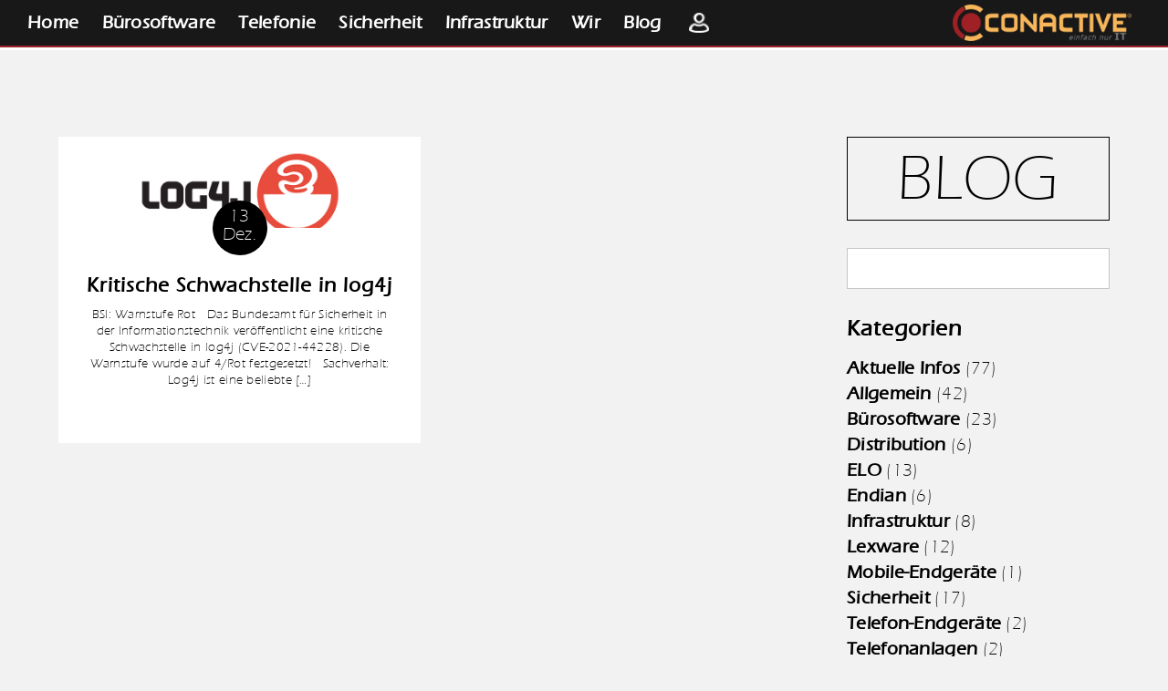

--- FILE ---
content_type: text/html; charset=UTF-8
request_url: https://www.conactive.de/tag/log4j/
body_size: 21945
content:
<!DOCTYPE html>
<!--[if lt IE 7]>      <html class="no-js lt-ie9 lt-ie8 lt-ie7" lang="de"> <![endif]-->
<!--[if IE 7]>         <html class="no-js lt-ie9 lt-ie8" lang="de"> <![endif]-->
<!--[if IE 8]>         <html class="no-js lt-ie9" lang="de"> <![endif]-->
<!--[if gt IE 8]><!--> <html class="no-js" lang="de"> <!--<![endif]-->
<head>
    <meta charset="UTF-8"/>
	<meta http-equiv="X-UA-Compatible" content="IE=edge,chrome=1">
	<title>CONACTIVE GmbH &#038; Co KG log4j Archive - CONACTIVE GmbH &amp; Co KG</title>
	<meta name='viewport' content='width=device-width, initial-scale=1, maximum-scale=1, user-scalable=no' /> 
        
	<link rel="shortcut icon" href="https://www.conactive.de/wp-content/themes/conactive-theme/img/favicon.ico" />
    <link rel="apple-touch-icon" href="https://www.conactive.de/wp-content/themes/conactive-theme/img/apple-icon-precomposed.png" />
	<link rel="apple-touch-icon" sizes="57x57" href="https://www.conactive.de/wp-content/themes/conactive-theme/img/apple-icon-57x57.png" />
	<link rel="apple-touch-icon" sizes="76x76" href="https://www.conactive.de/wp-content/themes/conactive-theme/img/apple-icon-76x76.png" />
	<link rel="apple-touch-icon" sizes="120x120" href="https://www.conactive.de/wp-content/themes/conactive-theme/img/apple-icon-120x120.png" />
	<link rel="apple-touch-icon" sizes="152x152" href="https://www.conactive.de/wp-content/themes/conactive-theme/img/apple-icon-152x152.png" />
    <link rel="icon" sizes="36x36" href="https://www.conactive.de/wp-content/themes/conactive-theme/img/android-icon-36x36.png" />
    <link rel="icon" sizes="72x72" href="https://www.conactive.de/wp-content/themes/conactive-theme/img/android-icon-72x72.png" />
    <link rel="icon" sizes="192x192" href="https://www.conactive.de/wp-content/themes/conactive-theme/img/android-icon-192x192.png" />
    <meta name="msapplication-TileColor" content="#ffffff">
	<meta name="msapplication-TileImage" content="https://www.conactive.de/wp-content/themes/conactive-theme/img/fav-icns/ms-icon-144x144.png">
	<meta name="theme-color" content="#ffffff">

	<link rel="stylesheet" href="https://www.conactive.de/wp-content/themes/conactive-theme/style.css">

	<script src="https://www.conactive.de/wp-content/themes/conactive-theme/js/vendor/modernizr-2.6.2-respond-1.1.0.min.js"></script>
    <script src="https://ajax.googleapis.com/ajax/libs/jquery/1.9.1/jquery.min.js"></script>
    <script>document.addEventListener("touchstart", function(){}, true);</script>
		<meta name='robots' content='index, follow, max-image-preview:large, max-snippet:-1, max-video-preview:-1' />
	<style>img:is([sizes="auto" i], [sizes^="auto," i]) { contain-intrinsic-size: 3000px 1500px }</style>
	
	<!-- This site is optimized with the Yoast SEO plugin v26.5 - https://yoast.com/wordpress/plugins/seo/ -->
	<link rel="canonical" href="https://www.conactive.de/tag/log4j/" />
	<meta property="og:locale" content="de_DE" />
	<meta property="og:type" content="article" />
	<meta property="og:title" content="log4j Archive - CONACTIVE GmbH &amp; Co KG" />
	<meta property="og:url" content="https://www.conactive.de/tag/log4j/" />
	<meta property="og:site_name" content="CONACTIVE GmbH &amp; Co KG" />
	<meta name="twitter:card" content="summary_large_image" />
	<script type="application/ld+json" class="yoast-schema-graph">{"@context":"https://schema.org","@graph":[{"@type":"CollectionPage","@id":"https://www.conactive.de/tag/log4j/","url":"https://www.conactive.de/tag/log4j/","name":"log4j Archive - CONACTIVE GmbH & Co KG","isPartOf":{"@id":"https://www.conactive.de/#website"},"primaryImageOfPage":{"@id":"https://www.conactive.de/tag/log4j/#primaryimage"},"image":{"@id":"https://www.conactive.de/tag/log4j/#primaryimage"},"thumbnailUrl":"https://www.conactive.de/wp-content/uploads/Blog-Bilder-Log4j.jpg","breadcrumb":{"@id":"https://www.conactive.de/tag/log4j/#breadcrumb"},"inLanguage":"de"},{"@type":"ImageObject","inLanguage":"de","@id":"https://www.conactive.de/tag/log4j/#primaryimage","url":"https://www.conactive.de/wp-content/uploads/Blog-Bilder-Log4j.jpg","contentUrl":"https://www.conactive.de/wp-content/uploads/Blog-Bilder-Log4j.jpg","width":852,"height":400},{"@type":"BreadcrumbList","@id":"https://www.conactive.de/tag/log4j/#breadcrumb","itemListElement":[{"@type":"ListItem","position":1,"name":"Startseite","item":"https://www.conactive.de/"},{"@type":"ListItem","position":2,"name":"log4j"}]},{"@type":"WebSite","@id":"https://www.conactive.de/#website","url":"https://www.conactive.de/","name":"CONACTIVE GmbH & Co KG","description":"Ihr IT Systemhaus und VA-Distributor","potentialAction":[{"@type":"SearchAction","target":{"@type":"EntryPoint","urlTemplate":"https://www.conactive.de/?s={search_term_string}"},"query-input":{"@type":"PropertyValueSpecification","valueRequired":true,"valueName":"search_term_string"}}],"inLanguage":"de"}]}</script>
	<!-- / Yoast SEO plugin. -->


<link rel="alternate" type="application/rss+xml" title="CONACTIVE GmbH &amp; Co KG &raquo; Schlagwort-Feed zu log4j" href="https://www.conactive.de/tag/log4j/feed/" />
<script type="text/javascript">
/* <![CDATA[ */
window._wpemojiSettings = {"baseUrl":"https:\/\/s.w.org\/images\/core\/emoji\/16.0.1\/72x72\/","ext":".png","svgUrl":"https:\/\/s.w.org\/images\/core\/emoji\/16.0.1\/svg\/","svgExt":".svg","source":{"concatemoji":"https:\/\/www.conactive.de\/wp-includes\/js\/wp-emoji-release.min.js?ver=6.8.3"}};
/*! This file is auto-generated */
!function(s,n){var o,i,e;function c(e){try{var t={supportTests:e,timestamp:(new Date).valueOf()};sessionStorage.setItem(o,JSON.stringify(t))}catch(e){}}function p(e,t,n){e.clearRect(0,0,e.canvas.width,e.canvas.height),e.fillText(t,0,0);var t=new Uint32Array(e.getImageData(0,0,e.canvas.width,e.canvas.height).data),a=(e.clearRect(0,0,e.canvas.width,e.canvas.height),e.fillText(n,0,0),new Uint32Array(e.getImageData(0,0,e.canvas.width,e.canvas.height).data));return t.every(function(e,t){return e===a[t]})}function u(e,t){e.clearRect(0,0,e.canvas.width,e.canvas.height),e.fillText(t,0,0);for(var n=e.getImageData(16,16,1,1),a=0;a<n.data.length;a++)if(0!==n.data[a])return!1;return!0}function f(e,t,n,a){switch(t){case"flag":return n(e,"\ud83c\udff3\ufe0f\u200d\u26a7\ufe0f","\ud83c\udff3\ufe0f\u200b\u26a7\ufe0f")?!1:!n(e,"\ud83c\udde8\ud83c\uddf6","\ud83c\udde8\u200b\ud83c\uddf6")&&!n(e,"\ud83c\udff4\udb40\udc67\udb40\udc62\udb40\udc65\udb40\udc6e\udb40\udc67\udb40\udc7f","\ud83c\udff4\u200b\udb40\udc67\u200b\udb40\udc62\u200b\udb40\udc65\u200b\udb40\udc6e\u200b\udb40\udc67\u200b\udb40\udc7f");case"emoji":return!a(e,"\ud83e\udedf")}return!1}function g(e,t,n,a){var r="undefined"!=typeof WorkerGlobalScope&&self instanceof WorkerGlobalScope?new OffscreenCanvas(300,150):s.createElement("canvas"),o=r.getContext("2d",{willReadFrequently:!0}),i=(o.textBaseline="top",o.font="600 32px Arial",{});return e.forEach(function(e){i[e]=t(o,e,n,a)}),i}function t(e){var t=s.createElement("script");t.src=e,t.defer=!0,s.head.appendChild(t)}"undefined"!=typeof Promise&&(o="wpEmojiSettingsSupports",i=["flag","emoji"],n.supports={everything:!0,everythingExceptFlag:!0},e=new Promise(function(e){s.addEventListener("DOMContentLoaded",e,{once:!0})}),new Promise(function(t){var n=function(){try{var e=JSON.parse(sessionStorage.getItem(o));if("object"==typeof e&&"number"==typeof e.timestamp&&(new Date).valueOf()<e.timestamp+604800&&"object"==typeof e.supportTests)return e.supportTests}catch(e){}return null}();if(!n){if("undefined"!=typeof Worker&&"undefined"!=typeof OffscreenCanvas&&"undefined"!=typeof URL&&URL.createObjectURL&&"undefined"!=typeof Blob)try{var e="postMessage("+g.toString()+"("+[JSON.stringify(i),f.toString(),p.toString(),u.toString()].join(",")+"));",a=new Blob([e],{type:"text/javascript"}),r=new Worker(URL.createObjectURL(a),{name:"wpTestEmojiSupports"});return void(r.onmessage=function(e){c(n=e.data),r.terminate(),t(n)})}catch(e){}c(n=g(i,f,p,u))}t(n)}).then(function(e){for(var t in e)n.supports[t]=e[t],n.supports.everything=n.supports.everything&&n.supports[t],"flag"!==t&&(n.supports.everythingExceptFlag=n.supports.everythingExceptFlag&&n.supports[t]);n.supports.everythingExceptFlag=n.supports.everythingExceptFlag&&!n.supports.flag,n.DOMReady=!1,n.readyCallback=function(){n.DOMReady=!0}}).then(function(){return e}).then(function(){var e;n.supports.everything||(n.readyCallback(),(e=n.source||{}).concatemoji?t(e.concatemoji):e.wpemoji&&e.twemoji&&(t(e.twemoji),t(e.wpemoji)))}))}((window,document),window._wpemojiSettings);
/* ]]> */
</script>
<style id='wp-emoji-styles-inline-css' type='text/css'>

	img.wp-smiley, img.emoji {
		display: inline !important;
		border: none !important;
		box-shadow: none !important;
		height: 1em !important;
		width: 1em !important;
		margin: 0 0.07em !important;
		vertical-align: -0.1em !important;
		background: none !important;
		padding: 0 !important;
	}
</style>
<link rel='stylesheet' id='wp-block-library-css' href='https://www.conactive.de/wp-includes/css/dist/block-library/style.min.css?ver=6.8.3' type='text/css' media='all' />
<style id='classic-theme-styles-inline-css' type='text/css'>
/*! This file is auto-generated */
.wp-block-button__link{color:#fff;background-color:#32373c;border-radius:9999px;box-shadow:none;text-decoration:none;padding:calc(.667em + 2px) calc(1.333em + 2px);font-size:1.125em}.wp-block-file__button{background:#32373c;color:#fff;text-decoration:none}
</style>
<style id='global-styles-inline-css' type='text/css'>
:root{--wp--preset--aspect-ratio--square: 1;--wp--preset--aspect-ratio--4-3: 4/3;--wp--preset--aspect-ratio--3-4: 3/4;--wp--preset--aspect-ratio--3-2: 3/2;--wp--preset--aspect-ratio--2-3: 2/3;--wp--preset--aspect-ratio--16-9: 16/9;--wp--preset--aspect-ratio--9-16: 9/16;--wp--preset--color--black: #000000;--wp--preset--color--cyan-bluish-gray: #abb8c3;--wp--preset--color--white: #ffffff;--wp--preset--color--pale-pink: #f78da7;--wp--preset--color--vivid-red: #cf2e2e;--wp--preset--color--luminous-vivid-orange: #ff6900;--wp--preset--color--luminous-vivid-amber: #fcb900;--wp--preset--color--light-green-cyan: #7bdcb5;--wp--preset--color--vivid-green-cyan: #00d084;--wp--preset--color--pale-cyan-blue: #8ed1fc;--wp--preset--color--vivid-cyan-blue: #0693e3;--wp--preset--color--vivid-purple: #9b51e0;--wp--preset--gradient--vivid-cyan-blue-to-vivid-purple: linear-gradient(135deg,rgba(6,147,227,1) 0%,rgb(155,81,224) 100%);--wp--preset--gradient--light-green-cyan-to-vivid-green-cyan: linear-gradient(135deg,rgb(122,220,180) 0%,rgb(0,208,130) 100%);--wp--preset--gradient--luminous-vivid-amber-to-luminous-vivid-orange: linear-gradient(135deg,rgba(252,185,0,1) 0%,rgba(255,105,0,1) 100%);--wp--preset--gradient--luminous-vivid-orange-to-vivid-red: linear-gradient(135deg,rgba(255,105,0,1) 0%,rgb(207,46,46) 100%);--wp--preset--gradient--very-light-gray-to-cyan-bluish-gray: linear-gradient(135deg,rgb(238,238,238) 0%,rgb(169,184,195) 100%);--wp--preset--gradient--cool-to-warm-spectrum: linear-gradient(135deg,rgb(74,234,220) 0%,rgb(151,120,209) 20%,rgb(207,42,186) 40%,rgb(238,44,130) 60%,rgb(251,105,98) 80%,rgb(254,248,76) 100%);--wp--preset--gradient--blush-light-purple: linear-gradient(135deg,rgb(255,206,236) 0%,rgb(152,150,240) 100%);--wp--preset--gradient--blush-bordeaux: linear-gradient(135deg,rgb(254,205,165) 0%,rgb(254,45,45) 50%,rgb(107,0,62) 100%);--wp--preset--gradient--luminous-dusk: linear-gradient(135deg,rgb(255,203,112) 0%,rgb(199,81,192) 50%,rgb(65,88,208) 100%);--wp--preset--gradient--pale-ocean: linear-gradient(135deg,rgb(255,245,203) 0%,rgb(182,227,212) 50%,rgb(51,167,181) 100%);--wp--preset--gradient--electric-grass: linear-gradient(135deg,rgb(202,248,128) 0%,rgb(113,206,126) 100%);--wp--preset--gradient--midnight: linear-gradient(135deg,rgb(2,3,129) 0%,rgb(40,116,252) 100%);--wp--preset--font-size--small: 13px;--wp--preset--font-size--medium: 20px;--wp--preset--font-size--large: 36px;--wp--preset--font-size--x-large: 42px;--wp--preset--spacing--20: 0.44rem;--wp--preset--spacing--30: 0.67rem;--wp--preset--spacing--40: 1rem;--wp--preset--spacing--50: 1.5rem;--wp--preset--spacing--60: 2.25rem;--wp--preset--spacing--70: 3.38rem;--wp--preset--spacing--80: 5.06rem;--wp--preset--shadow--natural: 6px 6px 9px rgba(0, 0, 0, 0.2);--wp--preset--shadow--deep: 12px 12px 50px rgba(0, 0, 0, 0.4);--wp--preset--shadow--sharp: 6px 6px 0px rgba(0, 0, 0, 0.2);--wp--preset--shadow--outlined: 6px 6px 0px -3px rgba(255, 255, 255, 1), 6px 6px rgba(0, 0, 0, 1);--wp--preset--shadow--crisp: 6px 6px 0px rgba(0, 0, 0, 1);}:where(.is-layout-flex){gap: 0.5em;}:where(.is-layout-grid){gap: 0.5em;}body .is-layout-flex{display: flex;}.is-layout-flex{flex-wrap: wrap;align-items: center;}.is-layout-flex > :is(*, div){margin: 0;}body .is-layout-grid{display: grid;}.is-layout-grid > :is(*, div){margin: 0;}:where(.wp-block-columns.is-layout-flex){gap: 2em;}:where(.wp-block-columns.is-layout-grid){gap: 2em;}:where(.wp-block-post-template.is-layout-flex){gap: 1.25em;}:where(.wp-block-post-template.is-layout-grid){gap: 1.25em;}.has-black-color{color: var(--wp--preset--color--black) !important;}.has-cyan-bluish-gray-color{color: var(--wp--preset--color--cyan-bluish-gray) !important;}.has-white-color{color: var(--wp--preset--color--white) !important;}.has-pale-pink-color{color: var(--wp--preset--color--pale-pink) !important;}.has-vivid-red-color{color: var(--wp--preset--color--vivid-red) !important;}.has-luminous-vivid-orange-color{color: var(--wp--preset--color--luminous-vivid-orange) !important;}.has-luminous-vivid-amber-color{color: var(--wp--preset--color--luminous-vivid-amber) !important;}.has-light-green-cyan-color{color: var(--wp--preset--color--light-green-cyan) !important;}.has-vivid-green-cyan-color{color: var(--wp--preset--color--vivid-green-cyan) !important;}.has-pale-cyan-blue-color{color: var(--wp--preset--color--pale-cyan-blue) !important;}.has-vivid-cyan-blue-color{color: var(--wp--preset--color--vivid-cyan-blue) !important;}.has-vivid-purple-color{color: var(--wp--preset--color--vivid-purple) !important;}.has-black-background-color{background-color: var(--wp--preset--color--black) !important;}.has-cyan-bluish-gray-background-color{background-color: var(--wp--preset--color--cyan-bluish-gray) !important;}.has-white-background-color{background-color: var(--wp--preset--color--white) !important;}.has-pale-pink-background-color{background-color: var(--wp--preset--color--pale-pink) !important;}.has-vivid-red-background-color{background-color: var(--wp--preset--color--vivid-red) !important;}.has-luminous-vivid-orange-background-color{background-color: var(--wp--preset--color--luminous-vivid-orange) !important;}.has-luminous-vivid-amber-background-color{background-color: var(--wp--preset--color--luminous-vivid-amber) !important;}.has-light-green-cyan-background-color{background-color: var(--wp--preset--color--light-green-cyan) !important;}.has-vivid-green-cyan-background-color{background-color: var(--wp--preset--color--vivid-green-cyan) !important;}.has-pale-cyan-blue-background-color{background-color: var(--wp--preset--color--pale-cyan-blue) !important;}.has-vivid-cyan-blue-background-color{background-color: var(--wp--preset--color--vivid-cyan-blue) !important;}.has-vivid-purple-background-color{background-color: var(--wp--preset--color--vivid-purple) !important;}.has-black-border-color{border-color: var(--wp--preset--color--black) !important;}.has-cyan-bluish-gray-border-color{border-color: var(--wp--preset--color--cyan-bluish-gray) !important;}.has-white-border-color{border-color: var(--wp--preset--color--white) !important;}.has-pale-pink-border-color{border-color: var(--wp--preset--color--pale-pink) !important;}.has-vivid-red-border-color{border-color: var(--wp--preset--color--vivid-red) !important;}.has-luminous-vivid-orange-border-color{border-color: var(--wp--preset--color--luminous-vivid-orange) !important;}.has-luminous-vivid-amber-border-color{border-color: var(--wp--preset--color--luminous-vivid-amber) !important;}.has-light-green-cyan-border-color{border-color: var(--wp--preset--color--light-green-cyan) !important;}.has-vivid-green-cyan-border-color{border-color: var(--wp--preset--color--vivid-green-cyan) !important;}.has-pale-cyan-blue-border-color{border-color: var(--wp--preset--color--pale-cyan-blue) !important;}.has-vivid-cyan-blue-border-color{border-color: var(--wp--preset--color--vivid-cyan-blue) !important;}.has-vivid-purple-border-color{border-color: var(--wp--preset--color--vivid-purple) !important;}.has-vivid-cyan-blue-to-vivid-purple-gradient-background{background: var(--wp--preset--gradient--vivid-cyan-blue-to-vivid-purple) !important;}.has-light-green-cyan-to-vivid-green-cyan-gradient-background{background: var(--wp--preset--gradient--light-green-cyan-to-vivid-green-cyan) !important;}.has-luminous-vivid-amber-to-luminous-vivid-orange-gradient-background{background: var(--wp--preset--gradient--luminous-vivid-amber-to-luminous-vivid-orange) !important;}.has-luminous-vivid-orange-to-vivid-red-gradient-background{background: var(--wp--preset--gradient--luminous-vivid-orange-to-vivid-red) !important;}.has-very-light-gray-to-cyan-bluish-gray-gradient-background{background: var(--wp--preset--gradient--very-light-gray-to-cyan-bluish-gray) !important;}.has-cool-to-warm-spectrum-gradient-background{background: var(--wp--preset--gradient--cool-to-warm-spectrum) !important;}.has-blush-light-purple-gradient-background{background: var(--wp--preset--gradient--blush-light-purple) !important;}.has-blush-bordeaux-gradient-background{background: var(--wp--preset--gradient--blush-bordeaux) !important;}.has-luminous-dusk-gradient-background{background: var(--wp--preset--gradient--luminous-dusk) !important;}.has-pale-ocean-gradient-background{background: var(--wp--preset--gradient--pale-ocean) !important;}.has-electric-grass-gradient-background{background: var(--wp--preset--gradient--electric-grass) !important;}.has-midnight-gradient-background{background: var(--wp--preset--gradient--midnight) !important;}.has-small-font-size{font-size: var(--wp--preset--font-size--small) !important;}.has-medium-font-size{font-size: var(--wp--preset--font-size--medium) !important;}.has-large-font-size{font-size: var(--wp--preset--font-size--large) !important;}.has-x-large-font-size{font-size: var(--wp--preset--font-size--x-large) !important;}
:where(.wp-block-post-template.is-layout-flex){gap: 1.25em;}:where(.wp-block-post-template.is-layout-grid){gap: 1.25em;}
:where(.wp-block-columns.is-layout-flex){gap: 2em;}:where(.wp-block-columns.is-layout-grid){gap: 2em;}
:root :where(.wp-block-pullquote){font-size: 1.5em;line-height: 1.6;}
</style>
<link rel='stylesheet' id='f12-cf7-captcha-style-css' href='https://www.conactive.de/wp-content/plugins/captcha-for-contact-form-7/core/assets/f12-cf7-captcha.css?ver=6.8.3' type='text/css' media='all' />
<link rel='stylesheet' id='contact-form-7-css' href='https://www.conactive.de/wp-content/plugins/contact-form-7/includes/css/styles.css?ver=6.1.4' type='text/css' media='all' />
<style id='responsive-menu-inline-css' type='text/css'>
/** This file is major component of this plugin so please don't try to edit here. */
#rmp_menu_trigger-4426 {
  width: 40px;
  height: 40px;
  position: fixed;
  top: 5px;
  border-radius: 5px;
  display: none;
  text-decoration: none;
  right: 5%;
  background: #181818;
  transition: transform 0.5s, background-color 0.5s;
}
#rmp_menu_trigger-4426:hover, #rmp_menu_trigger-4426:focus {
  background: #181818;
  text-decoration: unset;
}
#rmp_menu_trigger-4426.is-active {
  background: #181818;
}
#rmp_menu_trigger-4426 .rmp-trigger-box {
  width: 20px;
  color: #ffffff;
}
#rmp_menu_trigger-4426 .rmp-trigger-icon-active, #rmp_menu_trigger-4426 .rmp-trigger-text-open {
  display: none;
}
#rmp_menu_trigger-4426.is-active .rmp-trigger-icon-active, #rmp_menu_trigger-4426.is-active .rmp-trigger-text-open {
  display: inline;
}
#rmp_menu_trigger-4426.is-active .rmp-trigger-icon-inactive, #rmp_menu_trigger-4426.is-active .rmp-trigger-text {
  display: none;
}
#rmp_menu_trigger-4426 .rmp-trigger-label {
  color: #ffffff;
  pointer-events: none;
  line-height: 13px;
  font-family: inherit;
  font-size: 14px;
  display: inline;
  text-transform: inherit;
}
#rmp_menu_trigger-4426 .rmp-trigger-label.rmp-trigger-label-top {
  display: block;
  margin-bottom: 12px;
}
#rmp_menu_trigger-4426 .rmp-trigger-label.rmp-trigger-label-bottom {
  display: block;
  margin-top: 12px;
}
#rmp_menu_trigger-4426 .responsive-menu-pro-inner {
  display: block;
}
#rmp_menu_trigger-4426 .rmp-trigger-icon-inactive .rmp-font-icon {
  color: #f5b45a;
}
#rmp_menu_trigger-4426 .responsive-menu-pro-inner, #rmp_menu_trigger-4426 .responsive-menu-pro-inner::before, #rmp_menu_trigger-4426 .responsive-menu-pro-inner::after {
  width: 20px;
  height: 3px;
  background-color: #f5b45a;
  border-radius: 4px;
  position: absolute;
}
#rmp_menu_trigger-4426 .rmp-trigger-icon-active .rmp-font-icon {
  color: #f5b45a;
}
#rmp_menu_trigger-4426.is-active .responsive-menu-pro-inner, #rmp_menu_trigger-4426.is-active .responsive-menu-pro-inner::before, #rmp_menu_trigger-4426.is-active .responsive-menu-pro-inner::after {
  background-color: #f5b45a;
}
#rmp_menu_trigger-4426:hover .rmp-trigger-icon-inactive .rmp-font-icon {
  color: #f5b45a;
}
#rmp_menu_trigger-4426:not(.is-active):hover .responsive-menu-pro-inner, #rmp_menu_trigger-4426:not(.is-active):hover .responsive-menu-pro-inner::before, #rmp_menu_trigger-4426:not(.is-active):hover .responsive-menu-pro-inner::after {
  background-color: #f5b45a;
}
#rmp_menu_trigger-4426 .responsive-menu-pro-inner::before {
  top: 10px;
}
#rmp_menu_trigger-4426 .responsive-menu-pro-inner::after {
  bottom: 10px;
}
#rmp_menu_trigger-4426.is-active .responsive-menu-pro-inner::after {
  bottom: 0;
}
/* Hamburger menu styling */
@media screen and (max-width: 1150px) {
  /** Menu Title Style */
  /** Menu Additional Content Style */
  #rmp_menu_trigger-4426 {
    display: block;
  }
  #rmp-container-4426 {
    position: fixed;
    top: 0;
    margin: 0;
    transition: transform 0.5s;
    overflow: auto;
    display: block;
    width: 75%;
    background-color: #212121;
    background-image: url("");
    height: 100%;
    left: 0;
    padding-top: 0px;
    padding-left: 0px;
    padding-bottom: 0px;
    padding-right: 0px;
  }
  #rmp-menu-wrap-4426 {
    padding-top: 0px;
    padding-left: 0px;
    padding-bottom: 0px;
    padding-right: 0px;
    background-color: #212121;
  }
  #rmp-menu-wrap-4426 .rmp-menu, #rmp-menu-wrap-4426 .rmp-submenu {
    width: 100%;
    box-sizing: border-box;
    margin: 0;
    padding: 0;
  }
  #rmp-menu-wrap-4426 .rmp-submenu-depth-1 .rmp-menu-item-link {
    padding-left: 10%;
  }
  #rmp-menu-wrap-4426 .rmp-submenu-depth-2 .rmp-menu-item-link {
    padding-left: 15%;
  }
  #rmp-menu-wrap-4426 .rmp-submenu-depth-3 .rmp-menu-item-link {
    padding-left: 20%;
  }
  #rmp-menu-wrap-4426 .rmp-submenu-depth-4 .rmp-menu-item-link {
    padding-left: 25%;
  }
  #rmp-menu-wrap-4426 .rmp-submenu.rmp-submenu-open {
    display: block;
  }
  #rmp-menu-wrap-4426 .rmp-menu-item {
    width: 100%;
    list-style: none;
    margin: 0;
  }
  #rmp-menu-wrap-4426 .rmp-menu-item-link {
    height: 40px;
    line-height: 40px;
    font-size: 14px;
    border-bottom: 1px solid #ffffff;
    font-family: inherit;
    color: #ffffff;
    text-align: left;
    background-color: #181818;
    font-weight: normal;
    letter-spacing: 0px;
    display: block;
    box-sizing: border-box;
    width: 100%;
    text-decoration: none;
    position: relative;
    overflow: hidden;
    transition: background-color 0.5s, border-color 0.5s, 0.5s;
    padding: 0 5%;
    padding-right: 50px;
  }
  #rmp-menu-wrap-4426 .rmp-menu-item-link:after, #rmp-menu-wrap-4426 .rmp-menu-item-link:before {
    display: none;
  }
  #rmp-menu-wrap-4426 .rmp-menu-item-link:hover, #rmp-menu-wrap-4426 .rmp-menu-item-link:focus {
    color: #f5b45a;
    border-color: #ffffff;
    background-color: #181818;
  }
  #rmp-menu-wrap-4426 .rmp-menu-item-link:focus {
    outline: none;
    border-color: unset;
    box-shadow: unset;
  }
  #rmp-menu-wrap-4426 .rmp-menu-item-link .rmp-font-icon {
    height: 40px;
    line-height: 40px;
    margin-right: 10px;
    font-size: 14px;
  }
  #rmp-menu-wrap-4426 .rmp-menu-current-item .rmp-menu-item-link {
    color: #f5b45a;
    border-color: #ffffff;
    background-color: #181818;
  }
  #rmp-menu-wrap-4426 .rmp-menu-current-item .rmp-menu-item-link:hover, #rmp-menu-wrap-4426 .rmp-menu-current-item .rmp-menu-item-link:focus {
    color: #f5b45a;
    border-color: #ffffff;
    background-color: #181818;
  }
  #rmp-menu-wrap-4426 .rmp-menu-subarrow {
    position: absolute;
    top: 0;
    bottom: 0;
    text-align: center;
    overflow: hidden;
    background-size: cover;
    overflow: hidden;
    right: 0;
    border-left-style: solid;
    border-left-color: #ffffff;
    border-left-width: 1px;
    height: 39px;
    width: 40px;
    color: #ffffff;
    background-color: #181818;
  }
  #rmp-menu-wrap-4426 .rmp-menu-subarrow svg {
    fill: #ffffff;
  }
  #rmp-menu-wrap-4426 .rmp-menu-subarrow:hover {
    color: #ffffff;
    border-color: #ffffff;
    background-color: #181818;
  }
  #rmp-menu-wrap-4426 .rmp-menu-subarrow:hover svg {
    fill: #ffffff;
  }
  #rmp-menu-wrap-4426 .rmp-menu-subarrow .rmp-font-icon {
    margin-right: unset;
  }
  #rmp-menu-wrap-4426 .rmp-menu-subarrow * {
    vertical-align: middle;
    line-height: 39px;
  }
  #rmp-menu-wrap-4426 .rmp-menu-subarrow-active {
    display: block;
    background-size: cover;
    color: #ffffff;
    border-color: #ffffff;
    background-color: #181818;
  }
  #rmp-menu-wrap-4426 .rmp-menu-subarrow-active svg {
    fill: #ffffff;
  }
  #rmp-menu-wrap-4426 .rmp-menu-subarrow-active:hover {
    color: #ffffff;
    border-color: #ffffff;
    background-color: #181818;
  }
  #rmp-menu-wrap-4426 .rmp-menu-subarrow-active:hover svg {
    fill: #ffffff;
  }
  #rmp-menu-wrap-4426 .rmp-submenu {
    display: none;
  }
  #rmp-menu-wrap-4426 .rmp-submenu .rmp-menu-item-link {
    height: 40px;
    line-height: 40px;
    letter-spacing: 0px;
    font-size: 14px;
    border-bottom: 1px solid #ffffff;
    font-family: inherit;
    font-weight: normal;
    color: #ffffff;
    text-align: left;
    background-color: #181818;
  }
  #rmp-menu-wrap-4426 .rmp-submenu .rmp-menu-item-link:hover, #rmp-menu-wrap-4426 .rmp-submenu .rmp-menu-item-link:focus {
    color: #f5b45a;
    border-color: #ffffff;
    background-color: #181818;
  }
  #rmp-menu-wrap-4426 .rmp-submenu .rmp-menu-current-item .rmp-menu-item-link {
    color: #f5b45a;
    border-color: #ffffff;
    background-color: #181818;
  }
  #rmp-menu-wrap-4426 .rmp-submenu .rmp-menu-current-item .rmp-menu-item-link:hover, #rmp-menu-wrap-4426 .rmp-submenu .rmp-menu-current-item .rmp-menu-item-link:focus {
    color: #f5b45a;
    border-color: #ffffff;
    background-color: #181818;
  }
  #rmp-menu-wrap-4426 .rmp-submenu .rmp-menu-subarrow {
    right: 0;
    border-right: unset;
    border-left-style: solid;
    border-left-color: #ffffff;
    border-left-width: 1px;
    height: 39px;
    line-height: 39px;
    width: 40px;
    color: #ffffff;
    background-color: #181818;
  }
  #rmp-menu-wrap-4426 .rmp-submenu .rmp-menu-subarrow:hover {
    color: #ffffff;
    border-color: #ffffff;
    background-color: #181818;
  }
  #rmp-menu-wrap-4426 .rmp-submenu .rmp-menu-subarrow-active {
    color: #ffffff;
    border-color: #ffffff;
    background-color: #181818;
  }
  #rmp-menu-wrap-4426 .rmp-submenu .rmp-menu-subarrow-active:hover {
    color: #ffffff;
    border-color: #ffffff;
    background-color: #181818;
  }
  #rmp-menu-wrap-4426 .rmp-menu-item-description {
    margin: 0;
    padding: 5px 5%;
    opacity: 0.8;
    color: #ffffff;
  }
  #rmp-search-box-4426 {
    display: block;
    padding-top: 0px;
    padding-left: 5%;
    padding-bottom: 0px;
    padding-right: 5%;
  }
  #rmp-search-box-4426 .rmp-search-form {
    margin: 0;
  }
  #rmp-search-box-4426 .rmp-search-box {
    background: #ffffff;
    border: 1px solid #dadada;
    color: #333333;
    width: 100%;
    padding: 0 5%;
    border-radius: 30px;
    height: 45px;
    -webkit-appearance: none;
  }
  #rmp-search-box-4426 .rmp-search-box::placeholder {
    color: #c7c7cd;
  }
  #rmp-search-box-4426 .rmp-search-box:focus {
    background-color: #ffffff;
    outline: 2px solid #dadada;
    color: #333333;
  }
  #rmp-menu-title-4426 {
    background-color: #181818;
    color: #ffffff;
    text-align: left;
    font-size: 14px;
    padding-top: 10%;
    padding-left: 5%;
    padding-bottom: 0%;
    padding-right: 5%;
    font-weight: 400;
    transition: background-color 0.5s, border-color 0.5s, color 0.5s;
  }
  #rmp-menu-title-4426:hover {
    background-color: #181818;
    color: #ffffff;
  }
  #rmp-menu-title-4426 > .rmp-menu-title-link {
    color: #ffffff;
    width: 100%;
    background-color: unset;
    text-decoration: none;
  }
  #rmp-menu-title-4426 > .rmp-menu-title-link:hover {
    color: #ffffff;
  }
  #rmp-menu-title-4426 .rmp-font-icon {
    font-size: 14px;
  }
  #rmp-menu-additional-content-4426 {
    padding-top: 0px;
    padding-left: 5%;
    padding-bottom: 0px;
    padding-right: 5%;
    color: #ffffff;
    text-align: center;
    font-size: 16px;
  }
}
/**
This file contents common styling of menus.
*/
.rmp-container {
  display: none;
  visibility: visible;
  padding: 0px 0px 0px 0px;
  z-index: 99998;
  transition: all 0.3s;
  /** Scrolling bar in menu setting box **/
}
.rmp-container.rmp-fade-top, .rmp-container.rmp-fade-left, .rmp-container.rmp-fade-right, .rmp-container.rmp-fade-bottom {
  display: none;
}
.rmp-container.rmp-slide-left, .rmp-container.rmp-push-left {
  transform: translateX(-100%);
  -ms-transform: translateX(-100%);
  -webkit-transform: translateX(-100%);
  -moz-transform: translateX(-100%);
}
.rmp-container.rmp-slide-left.rmp-menu-open, .rmp-container.rmp-push-left.rmp-menu-open {
  transform: translateX(0);
  -ms-transform: translateX(0);
  -webkit-transform: translateX(0);
  -moz-transform: translateX(0);
}
.rmp-container.rmp-slide-right, .rmp-container.rmp-push-right {
  transform: translateX(100%);
  -ms-transform: translateX(100%);
  -webkit-transform: translateX(100%);
  -moz-transform: translateX(100%);
}
.rmp-container.rmp-slide-right.rmp-menu-open, .rmp-container.rmp-push-right.rmp-menu-open {
  transform: translateX(0);
  -ms-transform: translateX(0);
  -webkit-transform: translateX(0);
  -moz-transform: translateX(0);
}
.rmp-container.rmp-slide-top, .rmp-container.rmp-push-top {
  transform: translateY(-100%);
  -ms-transform: translateY(-100%);
  -webkit-transform: translateY(-100%);
  -moz-transform: translateY(-100%);
}
.rmp-container.rmp-slide-top.rmp-menu-open, .rmp-container.rmp-push-top.rmp-menu-open {
  transform: translateY(0);
  -ms-transform: translateY(0);
  -webkit-transform: translateY(0);
  -moz-transform: translateY(0);
}
.rmp-container.rmp-slide-bottom, .rmp-container.rmp-push-bottom {
  transform: translateY(100%);
  -ms-transform: translateY(100%);
  -webkit-transform: translateY(100%);
  -moz-transform: translateY(100%);
}
.rmp-container.rmp-slide-bottom.rmp-menu-open, .rmp-container.rmp-push-bottom.rmp-menu-open {
  transform: translateX(0);
  -ms-transform: translateX(0);
  -webkit-transform: translateX(0);
  -moz-transform: translateX(0);
}
.rmp-container::-webkit-scrollbar {
  width: 0px;
}
.rmp-container ::-webkit-scrollbar-track {
  box-shadow: inset 0 0 5px transparent;
}
.rmp-container ::-webkit-scrollbar-thumb {
  background: transparent;
}
.rmp-container ::-webkit-scrollbar-thumb:hover {
  background: transparent;
}
.rmp-container .rmp-menu-wrap .rmp-menu {
  transition: none;
  border-radius: 0;
  box-shadow: none;
  background: none;
  border: 0;
  bottom: auto;
  box-sizing: border-box;
  clip: auto;
  color: #666;
  display: block;
  float: none;
  font-family: inherit;
  font-size: 14px;
  height: auto;
  left: auto;
  line-height: 1.7;
  list-style-type: none;
  margin: 0;
  min-height: auto;
  max-height: none;
  opacity: 1;
  outline: none;
  overflow: visible;
  padding: 0;
  position: relative;
  pointer-events: auto;
  right: auto;
  text-align: left;
  text-decoration: none;
  text-indent: 0;
  text-transform: none;
  transform: none;
  top: auto;
  visibility: inherit;
  width: auto;
  word-wrap: break-word;
  white-space: normal;
}
.rmp-container .rmp-menu-additional-content {
  display: block;
  word-break: break-word;
}
.rmp-container .rmp-menu-title {
  display: flex;
  flex-direction: column;
}
.rmp-container .rmp-menu-title .rmp-menu-title-image {
  max-width: 100%;
  margin-bottom: 15px;
  display: block;
  margin: auto;
  margin-bottom: 15px;
}
button.rmp_menu_trigger {
  z-index: 999999;
  overflow: hidden;
  outline: none;
  border: 0;
  display: none;
  margin: 0;
  transition: transform 0.5s, background-color 0.5s;
  padding: 0;
}
button.rmp_menu_trigger .responsive-menu-pro-inner::before, button.rmp_menu_trigger .responsive-menu-pro-inner::after {
  content: "";
  display: block;
}
button.rmp_menu_trigger .responsive-menu-pro-inner::before {
  top: 10px;
}
button.rmp_menu_trigger .responsive-menu-pro-inner::after {
  bottom: 10px;
}
button.rmp_menu_trigger .rmp-trigger-box {
  width: 40px;
  display: inline-block;
  position: relative;
  pointer-events: none;
  vertical-align: super;
}
/*  Menu Trigger Boring Animation */
.rmp-menu-trigger-boring .responsive-menu-pro-inner {
  transition-property: none;
}
.rmp-menu-trigger-boring .responsive-menu-pro-inner::after, .rmp-menu-trigger-boring .responsive-menu-pro-inner::before {
  transition-property: none;
}
.rmp-menu-trigger-boring.is-active .responsive-menu-pro-inner {
  transform: rotate(45deg);
}
.rmp-menu-trigger-boring.is-active .responsive-menu-pro-inner:before {
  top: 0;
  opacity: 0;
}
.rmp-menu-trigger-boring.is-active .responsive-menu-pro-inner:after {
  bottom: 0;
  transform: rotate(-90deg);
}

</style>
<link rel='stylesheet' id='dashicons-css' href='https://www.conactive.de/wp-includes/css/dashicons.min.css?ver=6.8.3' type='text/css' media='all' />
<link rel='stylesheet' id='dflip-style-css' href='https://www.conactive.de/wp-content/plugins/3d-flipbook-dflip-lite/assets/css/dflip.min.css?ver=2.4.20' type='text/css' media='all' />
<link rel='stylesheet' id='borlabs-cookie-custom-css' href='https://www.conactive.de/wp-content/cache/borlabs-cookie/1/borlabs-cookie-1-de.css?ver=3.3.23-73' type='text/css' media='all' />
<script type="text/javascript" src="https://www.conactive.de/wp-includes/js/jquery/jquery.min.js?ver=3.7.1" id="jquery-core-js"></script>
<script type="text/javascript" src="https://www.conactive.de/wp-includes/js/jquery/jquery-migrate.min.js?ver=3.4.1" id="jquery-migrate-js"></script>
<script type="text/javascript" id="rmp_menu_scripts-js-extra">
/* <![CDATA[ */
var rmp_menu = {"ajaxURL":"https:\/\/www.conactive.de\/wp-admin\/admin-ajax.php","wp_nonce":"93a6ba156c","menu":[{"menu_theme":null,"theme_type":"default","theme_location_menu":"","submenu_submenu_arrow_width":"40","submenu_submenu_arrow_width_unit":"px","submenu_submenu_arrow_height":"39","submenu_submenu_arrow_height_unit":"px","submenu_arrow_position":"right","submenu_sub_arrow_background_colour":"#181818","submenu_sub_arrow_background_hover_colour":"#181818","submenu_sub_arrow_background_colour_active":"#181818","submenu_sub_arrow_background_hover_colour_active":"#181818","submenu_sub_arrow_border_width":"1","submenu_sub_arrow_border_width_unit":"px","submenu_sub_arrow_border_colour":"#ffffff","submenu_sub_arrow_border_hover_colour":"#ffffff","submenu_sub_arrow_border_colour_active":"#ffffff","submenu_sub_arrow_border_hover_colour_active":"#ffffff","submenu_sub_arrow_shape_colour":"#ffffff","submenu_sub_arrow_shape_hover_colour":"#ffffff","submenu_sub_arrow_shape_colour_active":"#ffffff","submenu_sub_arrow_shape_hover_colour_active":"#ffffff","use_header_bar":"off","header_bar_items_order":"{\"logo\":\"on\",\"title\":\"on\",\"search\":\"on\",\"html content\":\"on\"}","header_bar_title":"","header_bar_html_content":"","header_bar_logo":"","header_bar_logo_link":"","header_bar_logo_width":"","header_bar_logo_width_unit":"%","header_bar_logo_height":"","header_bar_logo_height_unit":"px","header_bar_height":"80","header_bar_height_unit":"px","header_bar_padding":{"top":"0px","right":"5%","bottom":"0px","left":"5%"},"header_bar_font":"","header_bar_font_size":"14","header_bar_font_size_unit":"px","header_bar_text_color":"#ffffff","header_bar_background_color":"#ffffff","header_bar_breakpoint":"800","header_bar_position_type":"fixed","header_bar_adjust_page":null,"header_bar_scroll_enable":"off","header_bar_scroll_background_color":"#36bdf6","mobile_breakpoint":"600","tablet_breakpoint":"1150","transition_speed":"0.5","sub_menu_speed":"0.2","show_menu_on_page_load":"","menu_disable_scrolling":"off","menu_overlay":"off","menu_overlay_colour":"rgba(0, 0, 0, 0.7)","desktop_menu_width":"","desktop_menu_width_unit":"%","desktop_menu_positioning":"fixed","desktop_menu_side":"","desktop_menu_to_hide":"","use_current_theme_location":"off","mega_menu":{"225":"off","227":"off","229":"off","228":"off","226":"off"},"desktop_submenu_open_animation":"fade","desktop_submenu_open_animation_speed":"100ms","desktop_submenu_open_on_click":"","desktop_menu_hide_and_show":"","menu_name":"Default Menu","menu_to_use":"hauptmenue","different_menu_for_mobile":"off","menu_to_use_in_mobile":"main-menu","use_mobile_menu":"on","use_tablet_menu":"on","use_desktop_menu":"","menu_display_on":"all-pages","menu_to_hide":"","submenu_descriptions_on":"","custom_walker":"","menu_background_colour":"#212121","menu_depth":"5","smooth_scroll_on":"off","smooth_scroll_speed":"500","menu_font_icons":[],"menu_links_height":"40","menu_links_height_unit":"px","menu_links_line_height":"40","menu_links_line_height_unit":"px","menu_depth_0":"5","menu_depth_0_unit":"%","menu_font_size":"14","menu_font_size_unit":"px","menu_font":"","menu_font_weight":"normal","menu_text_alignment":"left","menu_text_letter_spacing":"","menu_word_wrap":"off","menu_link_colour":"#ffffff","menu_link_hover_colour":"#f5b45a","menu_current_link_colour":"#f5b45a","menu_current_link_hover_colour":"#f5b45a","menu_item_background_colour":"#181818","menu_item_background_hover_colour":"#181818","menu_current_item_background_colour":"#181818","menu_current_item_background_hover_colour":"#181818","menu_border_width":"1","menu_border_width_unit":"px","menu_item_border_colour":"#ffffff","menu_item_border_colour_hover":"#ffffff","menu_current_item_border_colour":"#ffffff","menu_current_item_border_hover_colour":"#ffffff","submenu_links_height":"40","submenu_links_height_unit":"px","submenu_links_line_height":"40","submenu_links_line_height_unit":"px","menu_depth_side":"left","menu_depth_1":"10","menu_depth_1_unit":"%","menu_depth_2":"15","menu_depth_2_unit":"%","menu_depth_3":"20","menu_depth_3_unit":"%","menu_depth_4":"25","menu_depth_4_unit":"%","submenu_item_background_colour":"#181818","submenu_item_background_hover_colour":"#181818","submenu_current_item_background_colour":"#181818","submenu_current_item_background_hover_colour":"#181818","submenu_border_width":"1","submenu_border_width_unit":"px","submenu_item_border_colour":"#ffffff","submenu_item_border_colour_hover":"#ffffff","submenu_current_item_border_colour":"#ffffff","submenu_current_item_border_hover_colour":"#ffffff","submenu_font_size":"14","submenu_font_size_unit":"px","submenu_font":"","submenu_font_weight":"normal","submenu_text_letter_spacing":"","submenu_text_alignment":"left","submenu_link_colour":"#ffffff","submenu_link_hover_colour":"#f5b45a","submenu_current_link_colour":"#f5b45a","submenu_current_link_hover_colour":"#f5b45a","inactive_arrow_shape":"\u25bc","active_arrow_shape":"\u25b2","inactive_arrow_font_icon":"","active_arrow_font_icon":"","inactive_arrow_image":"","active_arrow_image":"","submenu_arrow_width":"40","submenu_arrow_width_unit":"px","submenu_arrow_height":"39","submenu_arrow_height_unit":"px","arrow_position":"right","menu_sub_arrow_shape_colour":"#ffffff","menu_sub_arrow_shape_hover_colour":"#ffffff","menu_sub_arrow_shape_colour_active":"#ffffff","menu_sub_arrow_shape_hover_colour_active":"#ffffff","menu_sub_arrow_border_width":"1","menu_sub_arrow_border_width_unit":"px","menu_sub_arrow_border_colour":"#ffffff","menu_sub_arrow_border_hover_colour":"#ffffff","menu_sub_arrow_border_colour_active":"#ffffff","menu_sub_arrow_border_hover_colour_active":"#ffffff","menu_sub_arrow_background_colour":"#181818","menu_sub_arrow_background_hover_colour":"#181818","menu_sub_arrow_background_colour_active":"#181818","menu_sub_arrow_background_hover_colour_active":"#181818","fade_submenus":"off","fade_submenus_side":"left","fade_submenus_delay":"100","fade_submenus_speed":"500","use_slide_effect":"off","slide_effect_back_to_text":"Back","accordion_animation":"off","auto_expand_all_submenus":"off","auto_expand_current_submenus":"off","menu_item_click_to_trigger_submenu":"off","button_width":"40","button_width_unit":"px","button_height":"40","button_height_unit":"px","button_background_colour":"#181818","button_background_colour_hover":"#181818","button_background_colour_active":"#181818","toggle_button_border_radius":"5","button_transparent_background":"off","button_left_or_right":"right","button_position_type":"fixed","button_distance_from_side":"5","button_distance_from_side_unit":"%","button_top":"5","button_top_unit":"px","button_push_with_animation":"off","button_click_animation":"boring","button_line_margin":"5","button_line_margin_unit":"px","button_line_width":"20","button_line_width_unit":"px","button_line_height":"3","button_line_height_unit":"px","button_line_colour":"#f5b45a","button_line_colour_hover":"#f5b45a","button_line_colour_active":"#f5b45a","button_font_icon":"","button_font_icon_when_clicked":"","button_image":"","button_image_when_clicked":"","button_title":"","button_title_open":"","button_title_position":"left","menu_container_columns":"","button_font":"","button_font_size":"14","button_font_size_unit":"px","button_title_line_height":"13","button_title_line_height_unit":"px","button_text_colour":"#ffffff","button_trigger_type_click":"on","button_trigger_type_hover":"off","button_click_trigger":"#responsive-menu-button","items_order":{"title":"on","menu":"on","search":"","additional content":""},"menu_title":"Navigation","menu_title_link":"","menu_title_link_location":"_self","menu_title_image":"","menu_title_font_icon":"","menu_title_section_padding":{"top":"10%","right":"5%","bottom":"0%","left":"5%"},"menu_title_background_colour":"#181818","menu_title_background_hover_colour":"#181818","menu_title_font_size":"14","menu_title_font_size_unit":"px","menu_title_alignment":"left","menu_title_font_weight":"400","menu_title_font_family":"","menu_title_colour":"#ffffff","menu_title_hover_colour":"#ffffff","menu_title_image_width":"","menu_title_image_width_unit":"%","menu_title_image_height":"","menu_title_image_height_unit":"px","menu_additional_content":"","menu_additional_section_padding":{"left":"5%","top":"0px","right":"5%","bottom":"0px"},"menu_additional_content_font_size":"16","menu_additional_content_font_size_unit":"px","menu_additional_content_alignment":"center","menu_additional_content_colour":"#ffffff","menu_search_box_text":"Search","menu_search_box_code":"","menu_search_section_padding":{"left":"5%","top":"0px","right":"5%","bottom":"0px"},"menu_search_box_height":"45","menu_search_box_height_unit":"px","menu_search_box_border_radius":"30","menu_search_box_text_colour":"#333333","menu_search_box_background_colour":"#ffffff","menu_search_box_placeholder_colour":"#c7c7cd","menu_search_box_border_colour":"#dadada","menu_section_padding":{"top":"0px","right":"0px","bottom":"0px","left":"0px"},"menu_width":"75","menu_width_unit":"%","menu_maximum_width":"","menu_maximum_width_unit":"px","menu_minimum_width":"","menu_minimum_width_unit":"px","menu_auto_height":"off","menu_container_padding":{"top":"0px","right":"0px","bottom":"0px","left":"0px"},"menu_container_background_colour":"#212121","menu_background_image":"","animation_type":"slide","menu_appear_from":"left","animation_speed":"0.5","page_wrapper":"","menu_close_on_body_click":"off","menu_close_on_scroll":"off","menu_close_on_link_click":"off","enable_touch_gestures":"","active_arrow_font_icon_type":"font-awesome","active_arrow_image_alt":"","admin_theme":"dark","breakpoint":"1150","button_font_icon_type":"font-awesome","button_font_icon_when_clicked_type":"font-awesome","button_image_alt":"","button_image_alt_when_clicked":"","button_trigger_type":"click","custom_css":"","desktop_menu_options":"{\"95\":{\"type\":\"standard\",\"width\":\"auto\",\"parent_background_colour\":\"\",\"parent_background_image\":\"\"},\"90\":{\"type\":\"standard\",\"width\":\"auto\",\"parent_background_colour\":\"\",\"parent_background_image\":\"\"},\"1745\":{\"width\":\"auto\",\"widgets\":[{\"title\":{\"enabled\":\"true\"}}]},\"91\":{\"width\":\"auto\",\"widgets\":[{\"title\":{\"enabled\":\"true\"}}]},\"94\":{\"width\":\"auto\",\"widgets\":[{\"title\":{\"enabled\":\"true\"}}]},\"93\":{\"width\":\"auto\",\"widgets\":[{\"title\":{\"enabled\":\"true\"}}]},\"92\":{\"width\":\"auto\",\"widgets\":[{\"title\":{\"enabled\":\"true\"}}]},\"109\":{\"type\":\"standard\",\"width\":\"auto\",\"parent_background_colour\":\"\",\"parent_background_image\":\"\"},\"1748\":{\"width\":\"auto\",\"widgets\":[{\"title\":{\"enabled\":\"true\"}}]},\"112\":{\"width\":\"auto\",\"widgets\":[{\"title\":{\"enabled\":\"true\"}}]},\"110\":{\"width\":\"auto\",\"widgets\":[{\"title\":{\"enabled\":\"true\"}}]},\"111\":{\"width\":\"auto\",\"widgets\":[{\"title\":{\"enabled\":\"true\"}}]},\"830\":{\"width\":\"auto\",\"widgets\":[{\"title\":{\"enabled\":\"true\"}}]},\"103\":{\"type\":\"standard\",\"width\":\"auto\",\"parent_background_colour\":\"\",\"parent_background_image\":\"\"},\"1747\":{\"width\":\"auto\",\"widgets\":[{\"title\":{\"enabled\":\"true\"}}]},\"106\":{\"width\":\"auto\",\"widgets\":[{\"title\":{\"enabled\":\"true\"}}]},\"107\":{\"width\":\"auto\",\"widgets\":[{\"title\":{\"enabled\":\"true\"}}]},\"105\":{\"width\":\"auto\",\"widgets\":[{\"title\":{\"enabled\":\"true\"}}]},\"104\":{\"width\":\"auto\",\"widgets\":[{\"title\":{\"enabled\":\"true\"}}]},\"96\":{\"type\":\"standard\",\"width\":\"auto\",\"parent_background_colour\":\"\",\"parent_background_image\":\"\"},\"1746\":{\"width\":\"auto\",\"widgets\":[{\"title\":{\"enabled\":\"true\"}}]},\"100\":{\"width\":\"auto\",\"widgets\":[{\"title\":{\"enabled\":\"true\"}}]},\"98\":{\"width\":\"auto\",\"widgets\":[{\"title\":{\"enabled\":\"true\"}}]},\"99\":{\"width\":\"auto\",\"widgets\":[{\"title\":{\"enabled\":\"true\"}}]},\"97\":{\"width\":\"auto\",\"widgets\":[{\"title\":{\"enabled\":\"true\"}}]},\"113\":{\"type\":\"standard\",\"width\":\"auto\",\"parent_background_colour\":\"\",\"parent_background_image\":\"\"},\"1749\":{\"width\":\"auto\",\"widgets\":[{\"title\":{\"enabled\":\"true\"}}]},\"115\":{\"width\":\"auto\",\"widgets\":[{\"title\":{\"enabled\":\"true\"}}]},\"114\":{\"width\":\"auto\",\"widgets\":[{\"title\":{\"enabled\":\"true\"}}]},\"117\":{\"width\":\"auto\",\"widgets\":[{\"title\":{\"enabled\":\"true\"}}]},\"116\":{\"width\":\"auto\",\"widgets\":[{\"title\":{\"enabled\":\"true\"}}]},\"85\":{\"type\":\"standard\",\"width\":\"auto\",\"parent_background_colour\":\"\",\"parent_background_image\":\"\"},\"1529\":{\"type\":\"standard\",\"width\":\"auto\",\"parent_background_colour\":\"\",\"parent_background_image\":\"\"},\"1528\":{\"type\":\"standard\",\"width\":\"auto\",\"parent_background_colour\":\"\",\"parent_background_image\":\"\"}}","excluded_pages":null,"external_files":"off","header_bar_logo_alt":"","hide_on_desktop":"off","hide_on_mobile":"off","inactive_arrow_font_icon_type":"font-awesome","inactive_arrow_image_alt":"","keyboard_shortcut_close_menu":"27,37","keyboard_shortcut_open_menu":"32,39","menu_adjust_for_wp_admin_bar":"off","menu_depth_5":"30","menu_depth_5_unit":"%","menu_title_font_icon_type":"font-awesome","menu_title_image_alt":"","minify_scripts":"off","mobile_only":"off","remove_bootstrap":"","remove_fontawesome":"","scripts_in_footer":"off","shortcode":"off","single_menu_font":"","single_menu_font_size":"14","single_menu_font_size_unit":"px","single_menu_height":"80","single_menu_height_unit":"px","single_menu_item_background_colour":"#ffffff","single_menu_item_background_colour_hover":"#ffffff","single_menu_item_link_colour":"#000000","single_menu_item_link_colour_hover":"#000000","single_menu_item_submenu_background_colour":"#ffffff","single_menu_item_submenu_background_colour_hover":"#ffffff","single_menu_item_submenu_link_colour":"#000000","single_menu_item_submenu_link_colour_hover":"#000000","single_menu_line_height":"80","single_menu_line_height_unit":"px","single_menu_submenu_font":"","single_menu_submenu_font_size":"12","single_menu_submenu_font_size_unit":"px","single_menu_submenu_height":"","single_menu_submenu_height_unit":"auto","single_menu_submenu_line_height":"40","single_menu_submenu_line_height_unit":"px","menu_title_padding":{"left":"5%","top":"0px","right":"5%","bottom":"0px"},"menu_id":4426,"active_toggle_contents":"\u25b2","inactive_toggle_contents":"\u25bc"}]};
/* ]]> */
</script>
<script type="text/javascript" src="https://www.conactive.de/wp-content/plugins/responsive-menu/v4.0.0/assets/js/rmp-menu.js?ver=4.6.0" id="rmp_menu_scripts-js"></script>
<script data-no-optimize="1" data-no-minify="1" data-cfasync="false" type="text/javascript" src="https://www.conactive.de/wp-content/cache/borlabs-cookie/1/borlabs-cookie-config-de.json.js?ver=3.3.23-87" id="borlabs-cookie-config-js"></script>
<script data-no-optimize="1" data-no-minify="1" data-cfasync="false" type="text/javascript" src="https://www.conactive.de/wp-content/plugins/borlabs-cookie/assets/javascript/borlabs-cookie-prioritize.min.js?ver=3.3.23" id="borlabs-cookie-prioritize-js"></script>
<link rel="https://api.w.org/" href="https://www.conactive.de/wp-json/" /><link rel="alternate" title="JSON" type="application/json" href="https://www.conactive.de/wp-json/wp/v2/tags/254" /><link rel="EditURI" type="application/rsd+xml" title="RSD" href="https://www.conactive.de/xmlrpc.php?rsd" />
<meta name="generator" content="Elementor 3.33.2; features: additional_custom_breakpoints; settings: css_print_method-external, google_font-enabled, font_display-auto">
<script data-borlabs-cookie-script-blocker-ignore>
if ('0' === '1' && ('0' === '1' || '1' === '1')) {
    window['gtag_enable_tcf_support'] = true;
}
window.dataLayer = window.dataLayer || [];
if (typeof gtag !== 'function') {
    function gtag() {
        dataLayer.push(arguments);
    }
}
gtag('set', 'developer_id.dYjRjMm', true);
if ('0' === '1' || '1' === '1') {
    if (window.BorlabsCookieGoogleConsentModeDefaultSet !== true) {
        let getCookieValue = function (name) {
            return document.cookie.match('(^|;)\\s*' + name + '\\s*=\\s*([^;]+)')?.pop() || '';
        };
        let cookieValue = getCookieValue('borlabs-cookie-gcs');
        let consentsFromCookie = {};
        if (cookieValue !== '') {
            consentsFromCookie = JSON.parse(decodeURIComponent(cookieValue));
        }
        let defaultValues = {
            'ad_storage': 'denied',
            'ad_user_data': 'denied',
            'ad_personalization': 'denied',
            'analytics_storage': 'denied',
            'functionality_storage': 'denied',
            'personalization_storage': 'denied',
            'security_storage': 'denied',
            'wait_for_update': 500,
        };
        gtag('consent', 'default', { ...defaultValues, ...consentsFromCookie });
    }
    window.BorlabsCookieGoogleConsentModeDefaultSet = true;
    let borlabsCookieConsentChangeHandler = function () {
        window.dataLayer = window.dataLayer || [];
        if (typeof gtag !== 'function') { function gtag(){dataLayer.push(arguments);} }

        let getCookieValue = function (name) {
            return document.cookie.match('(^|;)\\s*' + name + '\\s*=\\s*([^;]+)')?.pop() || '';
        };
        let cookieValue = getCookieValue('borlabs-cookie-gcs');
        let consentsFromCookie = {};
        if (cookieValue !== '') {
            consentsFromCookie = JSON.parse(decodeURIComponent(cookieValue));
        }

        consentsFromCookie.analytics_storage = BorlabsCookie.Consents.hasConsent('google-analytics') ? 'granted' : 'denied';

        BorlabsCookie.CookieLibrary.setCookie(
            'borlabs-cookie-gcs',
            JSON.stringify(consentsFromCookie),
            BorlabsCookie.Settings.automaticCookieDomainAndPath.value ? '' : BorlabsCookie.Settings.cookieDomain.value,
            BorlabsCookie.Settings.cookiePath.value,
            BorlabsCookie.Cookie.getPluginCookie().expires,
            BorlabsCookie.Settings.cookieSecure.value,
            BorlabsCookie.Settings.cookieSameSite.value
        );
    }
    document.addEventListener('borlabs-cookie-consent-saved', borlabsCookieConsentChangeHandler);
    document.addEventListener('borlabs-cookie-handle-unblock', borlabsCookieConsentChangeHandler);
}
if ('0' === '1') {
    gtag("js", new Date());
    gtag("config", "G-ZCPJG1S4Z4", {"anonymize_ip": true});

    (function (w, d, s, i) {
        var f = d.getElementsByTagName(s)[0],
            j = d.createElement(s);
        j.async = true;
        j.src =
            "https://www.googletagmanager.com/gtag/js?id=" + i;
        f.parentNode.insertBefore(j, f);
    })(window, document, "script", "G-ZCPJG1S4Z4");
}
</script>			<style>
				.e-con.e-parent:nth-of-type(n+4):not(.e-lazyloaded):not(.e-no-lazyload),
				.e-con.e-parent:nth-of-type(n+4):not(.e-lazyloaded):not(.e-no-lazyload) * {
					background-image: none !important;
				}
				@media screen and (max-height: 1024px) {
					.e-con.e-parent:nth-of-type(n+3):not(.e-lazyloaded):not(.e-no-lazyload),
					.e-con.e-parent:nth-of-type(n+3):not(.e-lazyloaded):not(.e-no-lazyload) * {
						background-image: none !important;
					}
				}
				@media screen and (max-height: 640px) {
					.e-con.e-parent:nth-of-type(n+2):not(.e-lazyloaded):not(.e-no-lazyload),
					.e-con.e-parent:nth-of-type(n+2):not(.e-lazyloaded):not(.e-no-lazyload) * {
						background-image: none !important;
					}
				}
			</style>
			<link rel="icon" href="https://www.conactive.de/wp-content/uploads/cropped-icon-32x32.png" sizes="32x32" />
<link rel="icon" href="https://www.conactive.de/wp-content/uploads/cropped-icon-192x192.png" sizes="192x192" />
<link rel="apple-touch-icon" href="https://www.conactive.de/wp-content/uploads/cropped-icon-180x180.png" />
<meta name="msapplication-TileImage" content="https://www.conactive.de/wp-content/uploads/cropped-icon-270x270.png" />
</head>
<body>
	<!--[if lt IE 7]>
		<p class="browsehappy">You are using an <strong>outdated</strong> browser. Please <a href="http://browsehappy.com/">upgrade your browser</a> to improve your experience.</p> 
	<![endif]-->
<div id="header-container">
		<div id="logo"><a href="https://www.conactive.de/"><img alt="xx" src="https://www.conactive.de/wp-content/themes/conactive-theme/img/logo.png"></a></div>
		<div id="nav-container">
    	<nav class="hauptmenu">
			<div class="menu-hauptmenue-container"><ul id="menu-hauptmenue" class="nav"><li id="menu-item-95" class="menu-item menu-item-type-post_type menu-item-object-page menu-item-home menu-item-95"><a href="https://www.conactive.de/">Home</a></li>
<li id="menu-item-90" class="menu-item menu-item-type-post_type menu-item-object-page menu-item-has-children menu-item-90"><a href="https://www.conactive.de/buerosoftware/">Bürosoftware</a>
<ul class="sub-menu">
	<li id="menu-item-1745" class="home menu-item menu-item-type-post_type menu-item-object-page menu-item-1745"><a href="https://www.conactive.de/buerosoftware/">Bürosoftware</a></li>
	<li id="menu-item-91" class="papierlos menu-item menu-item-type-post_type menu-item-object-page menu-item-91"><a href="https://www.conactive.de/buerosoftware/dms/">Papierloses Büro</a></li>
	<li id="menu-item-94" class="personal menu-item menu-item-type-post_type menu-item-object-page menu-item-94"><a href="https://www.conactive.de/buerosoftware/warenwirtschaft/">Personal und Finanzen</a></li>
	<li id="menu-item-93" class="komm menu-item menu-item-type-post_type menu-item-object-page menu-item-93"><a href="https://www.conactive.de/buerosoftware/personal/">Kommunikation</a></li>
	<li id="menu-item-92" class="allgemein menu-item menu-item-type-post_type menu-item-object-page menu-item-92"><a href="https://www.conactive.de/buerosoftware/allgemein/">Allgemein</a></li>
</ul>
</li>
<li id="menu-item-109" class="menu-item menu-item-type-post_type menu-item-object-page menu-item-has-children menu-item-109"><a href="https://www.conactive.de/telefonie/">Telefonie</a>
<ul class="sub-menu">
	<li id="menu-item-1748" class="home menu-item menu-item-type-post_type menu-item-object-page menu-item-1748"><a href="https://www.conactive.de/telefonie/">Telefonie</a></li>
	<li id="menu-item-112" class="kommunikation menu-item menu-item-type-post_type menu-item-object-page menu-item-112"><a href="https://www.conactive.de/telefonie/telefonanlagen/">Kommunikation</a></li>
	<li id="menu-item-110" class="endgeraete menu-item menu-item-type-post_type menu-item-object-page menu-item-110"><a href="https://www.conactive.de/telefonie/endgeraete/">Endgeräte</a></li>
	<li id="menu-item-111" class="konferenz menu-item menu-item-type-post_type menu-item-object-page menu-item-111"><a href="https://www.conactive.de/telefonie/software/">Konferenztelefonie</a></li>
	<li id="menu-item-830" class="mobil menu-item menu-item-type-post_type menu-item-object-page menu-item-830"><a href="https://www.conactive.de/telefonie/mobile-telefonie/">Mobile Telefonie</a></li>
</ul>
</li>
<li id="menu-item-103" class="menu-item menu-item-type-post_type menu-item-object-page menu-item-has-children menu-item-103"><a href="https://www.conactive.de/sicherheit/">Sicherheit</a>
<ul class="sub-menu">
	<li id="menu-item-1747" class="home menu-item menu-item-type-post_type menu-item-object-page menu-item-1747"><a href="https://www.conactive.de/sicherheit/">Sicherheit</a></li>
	<li id="menu-item-106" class="firewall menu-item menu-item-type-post_type menu-item-object-page menu-item-106"><a href="https://www.conactive.de/sicherheit/firewall/">Firewall</a></li>
	<li id="menu-item-107" class="endpoint menu-item menu-item-type-post_type menu-item-object-page menu-item-107"><a href="https://www.conactive.de/sicherheit/gobd/">Endpoint</a></li>
	<li id="menu-item-105" class="dsgvo menu-item menu-item-type-post_type menu-item-object-page menu-item-105"><a href="https://www.conactive.de/sicherheit/dsgvo/">DSGVO</a></li>
	<li id="menu-item-104" class="distribution menu-item menu-item-type-post_type menu-item-object-page menu-item-104"><a href="https://www.conactive.de/sicherheit/distribution/">Distribution</a></li>
</ul>
</li>
<li id="menu-item-96" class="menu-item menu-item-type-post_type menu-item-object-page menu-item-has-children menu-item-96"><a href="https://www.conactive.de/infrastruktur/">Infrastruktur</a>
<ul class="sub-menu">
	<li id="menu-item-1746" class="home menu-item menu-item-type-post_type menu-item-object-page menu-item-1746"><a href="https://www.conactive.de/infrastruktur/">Infrastruktur</a></li>
	<li id="menu-item-100" class="virtual menu-item menu-item-type-post_type menu-item-object-page menu-item-100"><a href="https://www.conactive.de/infrastruktur/virtualisierung/">Virtualisierung</a></li>
	<li id="menu-item-98" class="cloud menu-item menu-item-type-post_type menu-item-object-page menu-item-98"><a href="https://www.conactive.de/infrastruktur/cloudservice/">Cloudservice</a></li>
	<li id="menu-item-99" class="managed menu-item menu-item-type-post_type menu-item-object-page menu-item-99"><a href="https://www.conactive.de/infrastruktur/managedservice/">Managed-Service</a></li>
	<li id="menu-item-97" class="backup menu-item menu-item-type-post_type menu-item-object-page menu-item-97"><a href="https://www.conactive.de/infrastruktur/zeiterfassung/">Zeiterfassung</a></li>
</ul>
</li>
<li id="menu-item-113" class="menu-item menu-item-type-post_type menu-item-object-page menu-item-has-children menu-item-113"><a href="https://www.conactive.de/wir/">Wir</a>
<ul class="sub-menu">
	<li id="menu-item-1749" class="home menu-item menu-item-type-post_type menu-item-object-page menu-item-1749"><a href="https://www.conactive.de/wir/">Wir</a></li>
	<li id="menu-item-115" class="kontakt menu-item menu-item-type-post_type menu-item-object-page menu-item-115"><a href="https://www.conactive.de/wir/kontakt/">Kontakt</a></li>
	<li id="menu-item-114" class="karriere menu-item menu-item-type-post_type menu-item-object-page menu-item-114"><a href="https://www.conactive.de/wir/karriere/">Karriere</a></li>
	<li id="menu-item-117" class="referenzen menu-item menu-item-type-post_type menu-item-object-page menu-item-117"><a href="https://www.conactive.de/wir/referenzen/">Referenzen</a></li>
	<li id="menu-item-116" class="partner menu-item menu-item-type-post_type menu-item-object-page menu-item-116"><a href="https://www.conactive.de/wir/partner/">Partner</a></li>
</ul>
</li>
<li id="menu-item-85" class="menu-item menu-item-type-post_type menu-item-object-page menu-item-85"><a href="https://www.conactive.de/blog/">Blog</a></li>
<li id="menu-item-1529" class="link-center menu-item menu-item-type-post_type menu-item-object-page menu-item-1529"><a href="https://www.conactive.de/kundencenter/">K</a></li>
<li id="menu-item-1528" class="link-support menu-item menu-item-type-post_type menu-item-object-page menu-item-1528"><a href="https://www.conactive.de/support/">S</a></li>
</ul></div>		</nav> 
		</div>
</div> 
   <div class="main clearfix blogwrapper">
	   <article>
             <div class="recent-posts-container">
        	<div class="recent-posts clearfix">
         		   <div class="post-container">
            <div class="beitrag">
				    <div class="thumb-hover">
        				<img fetchpriority="high" width="852" height="400" src="https://www.conactive.de/wp-content/uploads/Blog-Bilder-Log4j.jpg" class="attachment-thumbnail-2 size-thumbnail-2 wp-post-image" alt="" decoding="async" srcset="https://www.conactive.de/wp-content/uploads/Blog-Bilder-Log4j.jpg 852w, https://www.conactive.de/wp-content/uploads/Blog-Bilder-Log4j-300x141.jpg 300w, https://www.conactive.de/wp-content/uploads/Blog-Bilder-Log4j-768x361.jpg 768w" sizes="(max-width: 852px) 100vw, 852px" />					</div>
                	<div class="thumbnail">
        				<img fetchpriority="high" width="852" height="400" src="https://www.conactive.de/wp-content/uploads/Blog-Bilder-Log4j.jpg" class="attachment-thumbnail-2 size-thumbnail-2 wp-post-image" alt="" decoding="async" srcset="https://www.conactive.de/wp-content/uploads/Blog-Bilder-Log4j.jpg 852w, https://www.conactive.de/wp-content/uploads/Blog-Bilder-Log4j-300x141.jpg 300w, https://www.conactive.de/wp-content/uploads/Blog-Bilder-Log4j-768x361.jpg 768w" sizes="(max-width: 852px) 100vw, 852px" />					</div>
					<div class="date">13<br>Dez.</div>
                    <div class="text">
        			<h3><a href="https://www.conactive.de/log4j/" rel="bookmark">Kritische Schwachstelle in log4j</a></h3>
					<p>BSI: Warnstufe Rot &nbsp; Das Bundesamt für Sicherheit in der Informationstechnik veröffentlicht eine kritische Schwachstelle in log4j (CVE-2021-44228). Die Warnstufe wurde auf 4/Rot festgesetzt! &nbsp; Sachverhalt: Log4j ist eine beliebte [&hellip;]</p>
                    <a href="https://www.conactive.de/log4j/" rel="bookmark" class="weiterlesen">mehr Infos</a>
                    </div>
                    <div style="clear:both"></div>
                  </div>
		   </div>
				</div></div>
                 
      	   </article>
	   	<aside>
			<div class="bloghead">Blog</div>
						<div id="blog-widgets">
			<div class="blog-widgets"><form role="search" method="get" id="searchform" class="searchform" action="https://www.conactive.de/">
				<div>
					<label class="screen-reader-text" for="s">Suche nach:</label>
					<input type="text" value="" name="s" id="s" />
					<input type="submit" id="searchsubmit" value="Suchen" />
				</div>
			</form></div><div class="blog-widgets"><h3 class="blog-widgets-title">Kategorien</h3>
			<ul>
					<li class="cat-item cat-item-5"><a href="https://www.conactive.de/category/aktuelle-infos/">Aktuelle Infos</a> (77)
</li>
	<li class="cat-item cat-item-1"><a href="https://www.conactive.de/category/allgemein/">Allgemein</a> (42)
</li>
	<li class="cat-item cat-item-8"><a href="https://www.conactive.de/category/buerosoftware/">Bürosoftware</a> (23)
</li>
	<li class="cat-item cat-item-138"><a href="https://www.conactive.de/category/sicherheit/distribution/">Distribution</a> (6)
</li>
	<li class="cat-item cat-item-31"><a href="https://www.conactive.de/category/buerosoftware/elo/">ELO</a> (13)
</li>
	<li class="cat-item cat-item-139"><a href="https://www.conactive.de/category/sicherheit/distribution/endian/">Endian</a> (6)
</li>
	<li class="cat-item cat-item-30"><a href="https://www.conactive.de/category/infrastruktur/">Infrastruktur</a> (8)
</li>
	<li class="cat-item cat-item-32"><a href="https://www.conactive.de/category/buerosoftware/lexware/">Lexware</a> (12)
</li>
	<li class="cat-item cat-item-35"><a href="https://www.conactive.de/category/telefonie/mobileendgeraete/">Mobile-Endgeräte</a> (1)
</li>
	<li class="cat-item cat-item-7"><a href="https://www.conactive.de/category/sicherheit/">Sicherheit</a> (17)
</li>
	<li class="cat-item cat-item-34"><a href="https://www.conactive.de/category/telefonie/telefonendgeraete/">Telefon-Endgeräte</a> (2)
</li>
	<li class="cat-item cat-item-33"><a href="https://www.conactive.de/category/telefonie/telefonanlagen/">Telefonanlagen</a> (2)
</li>
	<li class="cat-item cat-item-6"><a href="https://www.conactive.de/category/telefonie/">Telefonie</a> (3)
</li>
			</ul>

			</div><div class="blog-widgets"><h3 class="blog-widgets-title">Direktsuche</h3><div class="tagcloud"><a href="https://www.conactive.de/tag/2021/" class="tag-cloud-link tag-link-203 tag-link-position-1" style="font-size: 15.5px;" aria-label="2021 (14 Einträge)">2021</a>
<a href="https://www.conactive.de/tag/aktion/" class="tag-cloud-link tag-link-182 tag-link-position-2" style="font-size: 11.803571428571px;" aria-label="Aktion (8 Einträge)">Aktion</a>
<a href="https://www.conactive.de/tag/buero/" class="tag-cloud-link tag-link-180 tag-link-position-3" style="font-size: 13.25px;" aria-label="Büro (10 Einträge)">Büro</a>
<a href="https://www.conactive.de/tag/conactive/" class="tag-cloud-link tag-link-227 tag-link-position-4" style="font-size: 19.839285714286px;" aria-label="conactive (27 Einträge)">conactive</a>
<a href="https://www.conactive.de/tag/datev/" class="tag-cloud-link tag-link-98 tag-link-position-5" style="font-size: 11px;" aria-label="DATEV (7 Einträge)">DATEV</a>
<a href="https://www.conactive.de/tag/datev-export/" class="tag-cloud-link tag-link-99 tag-link-position-6" style="font-size: 11px;" aria-label="DATEV Export (7 Einträge)">DATEV Export</a>
<a href="https://www.conactive.de/tag/datev-schnittstelle/" class="tag-cloud-link tag-link-100 tag-link-position-7" style="font-size: 11px;" aria-label="DATEV Schnittstelle (7 Einträge)">DATEV Schnittstelle</a>
<a href="https://www.conactive.de/tag/deggendorf/" class="tag-cloud-link tag-link-179 tag-link-position-8" style="font-size: 20px;" aria-label="Deggendorf (28 Einträge)">Deggendorf</a>
<a href="https://www.conactive.de/tag/donaustrasse/" class="tag-cloud-link tag-link-178 tag-link-position-9" style="font-size: 15.821428571429px;" aria-label="Donaustraße (15 Einträge)">Donaustraße</a>
<a href="https://www.conactive.de/tag/elo/" class="tag-cloud-link tag-link-15 tag-link-position-10" style="font-size: 11px;" aria-label="ELO (7 Einträge)">ELO</a>
<a href="https://www.conactive.de/tag/eloprofessional/" class="tag-cloud-link tag-link-36 tag-link-position-11" style="font-size: 13.892857142857px;" aria-label="ELOprofessional (11 Einträge)">ELOprofessional</a>
<a href="https://www.conactive.de/tag/financial-office/" class="tag-cloud-link tag-link-163 tag-link-position-12" style="font-size: 11.803571428571px;" aria-label="financial office (8 Einträge)">financial office</a>
<a href="https://www.conactive.de/tag/haufe/" class="tag-cloud-link tag-link-91 tag-link-position-13" style="font-size: 13.892857142857px;" aria-label="Haufe (11 Einträge)">Haufe</a>
<a href="https://www.conactive.de/tag/haufe-lexware/" class="tag-cloud-link tag-link-90 tag-link-position-14" style="font-size: 13.892857142857px;" aria-label="Haufe Lexware (11 Einträge)">Haufe Lexware</a>
<a href="https://www.conactive.de/tag/lagerverwaltung/" class="tag-cloud-link tag-link-159 tag-link-position-15" style="font-size: 12.607142857143px;" aria-label="lagerverwaltung (9 Einträge)">lagerverwaltung</a>
<a href="https://www.conactive.de/tag/lexware/" class="tag-cloud-link tag-link-89 tag-link-position-16" style="font-size: 13.892857142857px;" aria-label="Lexware (11 Einträge)">Lexware</a>
<a href="https://www.conactive.de/tag/rechnungssoftware/" class="tag-cloud-link tag-link-158 tag-link-position-17" style="font-size: 12.607142857143px;" aria-label="rechnungssoftware (9 Einträge)">rechnungssoftware</a>
<a href="https://www.conactive.de/tag/xrechnung/" class="tag-cloud-link tag-link-169 tag-link-position-18" style="font-size: 11.803571428571px;" aria-label="Xrechnung (8 Einträge)">Xrechnung</a>
<a href="https://www.conactive.de/tag/zugferd/" class="tag-cloud-link tag-link-52 tag-link-position-19" style="font-size: 13.25px;" aria-label="ZUGFeRD (10 Einträge)">ZUGFeRD</a>
<a href="https://www.conactive.de/tag/zugferd-2-0/" class="tag-cloud-link tag-link-170 tag-link-position-20" style="font-size: 11.803571428571px;" aria-label="ZUGFeRD 2.0 (8 Einträge)">ZUGFeRD 2.0</a></div>
</div>			</div>
					</aside>
	   <div style="clear:both"></div>
   </div><!-- main -->
 
<div id="footer-container"> 
	<footer class="wrapper clearfix">
		  		<div id="footer-widgets">
  			<div class="footer-widgets"><div id="pl-w67b5856407fcc"  class="panel-layout" ><div id="pg-w67b5856407fcc-0"  class="panel-grid panel-has-style" ><div class="full-width panel-row-style panel-row-style-for-w67b5856407fcc-0" ><div id="pgc-w67b5856407fcc-0-0"  class="panel-grid-cell panel-grid-cell-empty" ></div><div id="pgc-w67b5856407fcc-0-1"  class="panel-grid-cell" ><div id="panel-w67b5856407fcc-0-1-0" class="so-panel widget widget_widget_sp_image widget_sp_image panel-first-child" data-index="0" ><div class="icon panel-widget-style panel-widget-style-for-w67b5856407fcc-0-1-0" ><img width="82" height="82" class="attachment-full" style="max-width: 100%;" src="https://www.conactive.de/wp-content/uploads/zentrale1.png" /></div></div><div id="panel-w67b5856407fcc-0-1-1" class="so-panel widget widget_black-studio-tinymce widget_black_studio_tinymce panel-last-child" data-index="1" ><div class="textwidget"><p>Deggendorf<br />
Donaustrasse 2<br />
0991/3719590<br />
<a href="mailto:de&#103;g&#101;n&#100;o&#114;f&#64;conactiv&#101;&#46;&#100;e">d&#101;&#103;g&#101;ndorf&#64;c&#111;n&#97;c&#116;i&#118;e&#46;&#100;&#101;</a></p>
</div></div></div><div id="pgc-w67b5856407fcc-0-2"  class="panel-grid-cell" ><div id="panel-w67b5856407fcc-0-2-0" class="so-panel widget widget_widget_sp_image widget_sp_image panel-first-child" data-index="2" ><div class="icon panel-widget-style panel-widget-style-for-w67b5856407fcc-0-2-0" ><img width="82" height="82" class="attachment-full" style="max-width: 100%;" src="https://www.conactive.de/wp-content/uploads/zweig1.png" /></div></div><div id="panel-w67b5856407fcc-0-2-1" class="so-panel widget widget_black-studio-tinymce widget_black_studio_tinymce panel-last-child" data-index="3" ><div class="panel-widget-style panel-widget-style-for-w67b5856407fcc-0-2-1" ><div class="textwidget"><p>Regensburg<br />
Yorckstrasse 22<br />
0941/94583981<br />
<a href="mailto:r&#101;&#103;e&#110;&#115;&#98;urg&#64;cona&#99;&#116;&#105;&#118;e.de">re&#103;&#101;n&#115;&#98;&#117;&#114;&#103;&#64;c&#111;&#110;&#97;&#99;tiv&#101;&#46;&#100;&#101;</a></p>
</div></div></div></div><div id="pgc-w67b5856407fcc-0-3"  class="panel-grid-cell panel-grid-cell-mobile-last" ><div id="panel-w67b5856407fcc-0-3-0" class="so-panel widget widget_widget_sp_image widget_sp_image panel-first-child" data-index="4" ><div class="icon panel-widget-style panel-widget-style-for-w67b5856407fcc-0-3-0" ><img width="82" height="82" class="attachment-full" style="max-width: 100%;" src="https://www.conactive.de/wp-content/uploads/zweig1.png" /></div></div><div id="panel-w67b5856407fcc-0-3-1" class="so-panel widget widget_black-studio-tinymce widget_black_studio_tinymce panel-last-child" data-index="5" ><div class="textwidget"><p>Passau<br />
Bischof-Ulrich-Str. 2<br />
0851/98613030<br />
<a href="mailto:pass&#97;u&#64;co&#110;&#97;c&#116;&#105;ve&#46;de">&#112;&#97;ssau&#64;&#99;o&#110;&#97;&#99;&#116;iv&#101;.de</a></p>
</div></div></div><div id="pgc-w67b5856407fcc-0-4"  class="panel-grid-cell panel-grid-cell-empty" ></div></div></div></div></div><div class="footer-widgets"><div id="pl-w64d5f5813f36f"  class="panel-layout" ><div id="pg-w64d5f5813f36f-0"  class="panel-grid panel-no-style" ><div id="pgc-w64d5f5813f36f-0-0"  class="panel-grid-cell" ><div id="panel-w64d5f5813f36f-0-0-0" class="so-panel widget widget_black-studio-tinymce widget_black_studio_tinymce panel-first-child" data-index="0" ><div class="title panel-widget-style panel-widget-style-for-w64d5f5813f36f-0-0-0" ><div class="textwidget"><p>Online-Hilfe</p>
</div></div></div><div id="panel-w64d5f5813f36f-0-0-1" class="so-panel widget widget_siteorigin-panels-builder panel-last-child" data-index="1" ><div id="pl-w62c43fbd44e1c"  class="panel-layout" ><div id="pg-w62c43fbd44e1c-0"  class="panel-grid panel-no-style" ><div id="pgc-w62c43fbd44e1c-0-0"  class="panel-grid-cell" ><div id="panel-w62c43fbd44e1c-0-0-0" class="so-panel widget widget_widget_sp_image widget_sp_image panel-first-child panel-last-child" data-index="0" ><div class="hilfe panel-widget-style panel-widget-style-for-w62c43fbd44e1c-0-0-0" ><a href="https://get.teamviewer.com/6dnwuey" target="_blank" class="widget_sp_image-image-link"><img width="50" height="40" alt="Schulung" class="attachment-full" style="max-width: 100%;" src="https://www.conactive.de/wp-content/uploads/Conactive-Icon-Meeting.png" /></a><div class="widget_sp_image-description" ><p>Schulung</p>
</div></div></div></div><div id="pgc-w62c43fbd44e1c-0-1"  class="panel-grid-cell" ><div id="panel-w62c43fbd44e1c-0-1-0" class="so-panel widget widget_widget_sp_image widget_sp_image panel-first-child panel-last-child" data-index="1" ><div class="hilfe panel-widget-style panel-widget-style-for-w62c43fbd44e1c-0-1-0" ><a href="https://get.teamviewer.com/6dnwuey" target="_blank" class="widget_sp_image-image-link"><img width="43" height="40" alt="Support" class="attachment-full" style="max-width: 100%;" src="https://www.conactive.de/wp-content/uploads/conVmini.png" /></a><div class="widget_sp_image-description" ><p>Support</p>
</div></div></div></div></div></div></div></div><div id="pgc-w64d5f5813f36f-0-1"  class="panel-grid-cell" ><div id="panel-w64d5f5813f36f-0-1-0" class="so-panel widget widget_black-studio-tinymce widget_black_studio_tinymce panel-first-child" data-index="2" ><div class="title panel-widget-style panel-widget-style-for-w64d5f5813f36f-0-1-0" ><div class="textwidget"><p>Rechtliches</p>
</div></div></div><div id="panel-w64d5f5813f36f-0-1-1" class="so-panel widget widget_black-studio-tinymce widget_black_studio_tinymce panel-last-child" data-index="3" ><div class="textwidget"><p><a href="https://www.conactive.de/impressum">Impressum</a> - <a href="https://www.conactive.de/datenschutz">Datenschutz</a> - <a href="https://www.conactive.de/agb">AGB</a> - <a class="borlabs-cookie-preference" href="#">Cookieeinstellungen-ändern</a></p>
</div></div></div><div id="pgc-w64d5f5813f36f-0-2"  class="panel-grid-cell" ><div id="panel-w64d5f5813f36f-0-2-0" class="so-panel widget widget_black-studio-tinymce widget_black_studio_tinymce panel-first-child" data-index="4" ><div class="title panel-widget-style panel-widget-style-for-w64d5f5813f36f-0-2-0" ><div class="textwidget"><p>Soziale Medien</p>
</div></div></div><div id="panel-w64d5f5813f36f-0-2-1" class="so-panel widget widget_siteorigin-panels-builder panel-last-child" data-index="5" ><div id="social" class="panel-widget-style panel-widget-style-for-w64d5f5813f36f-0-2-1" ><div id="pl-w64d5f5813f429"  class="panel-layout" ><div id="pg-w64d5f5813f429-0"  class="panel-grid panel-no-style" ><div id="pgc-w64d5f5813f429-0-0"  class="panel-grid-cell" ><div id="panel-w64d5f5813f429-0-0-0" class="so-panel widget widget_widget_sp_image widget_sp_image panel-first-child panel-last-child" data-index="0" ><div class="social panel-widget-style panel-widget-style-for-w64d5f5813f429-0-0-0" ><a href="https://www.facebook.com/Conactive" target="_blank" class="widget_sp_image-image-link"><img width="100" height="100" alt="Facebook" class="attachment-full" style="max-width: 100%;" src="https://www.conactive.de/wp-content/uploads/Conactive-Icon-Facebook.png" /></a></div></div></div><div id="pgc-w64d5f5813f429-0-1"  class="panel-grid-cell" ><div id="panel-w64d5f5813f429-0-1-0" class="so-panel widget widget_widget_sp_image widget_sp_image panel-first-child panel-last-child" data-index="1" ><div class="social panel-widget-style panel-widget-style-for-w64d5f5813f429-0-1-0" ><a href="https://www.xing.com/pages/conactivegmbh-cokg" target="_blank" class="widget_sp_image-image-link"><img width="100" height="100" alt="Xing" class="attachment-full" style="max-width: 100%;" src="https://www.conactive.de/wp-content/uploads/Conactive-Icon-Xing.png" /></a></div></div></div><div id="pgc-w64d5f5813f429-0-2"  class="panel-grid-cell" ><div id="panel-w64d5f5813f429-0-2-0" class="so-panel widget widget_widget_sp_image widget_sp_image panel-first-child panel-last-child" data-index="2" ><div class="social panel-widget-style panel-widget-style-for-w64d5f5813f429-0-2-0" ><a href="https://www.youtube.com/channel/UCqYH6r-V8a41Fsfk5b0KAOw" target="_blank" class="widget_sp_image-image-link"><img width="100" height="100" alt="YouTube" class="attachment-full" style="max-width: 100%;" src="https://www.conactive.de/wp-content/uploads/Conactive-Icon-Youtube.png" /></a></div></div></div><div id="pgc-w64d5f5813f429-0-3"  class="panel-grid-cell" ><div id="panel-w64d5f5813f429-0-3-0" class="so-panel widget widget_widget_sp_image widget_sp_image panel-first-child panel-last-child" data-index="3" ><div class="social panel-widget-style panel-widget-style-for-w64d5f5813f429-0-3-0" ><a href="https://www.instagram.com/conactive_deg/" target="_blank" class="widget_sp_image-image-link"><img width="100" height="100" alt="Instagram" class="attachment-full" style="max-width: 100%;" src="https://www.conactive.de/wp-content/uploads/conactive_instagram.png" /></a></div></div></div><div id="pgc-w64d5f5813f429-0-4"  class="panel-grid-cell" ><div id="panel-w64d5f5813f429-0-4-0" class="so-panel widget widget_widget_sp_image widget_sp_image panel-first-child panel-last-child" data-index="4" ><div class="social panel-widget-style panel-widget-style-for-w64d5f5813f429-0-4-0" ><a href="https://www.linkedin.com/company/conactive-gmbh-und-co-kg" target="_blank" class="widget_sp_image-image-link"><img width="100" height="100" alt="LinkedIN" class="attachment-full" style="max-width: 100%;" src="https://www.conactive.de/wp-content/uploads/conactive-icon-linkedin1.png" /></a></div></div></div></div></div></div></div></div></div></div></div>  		</div>
			</footer>
	<div class="copyright">Urheber ist die CONACTIVE GmbH &amp; Co KG – 1996 bis 2026 – Alle Rechte vorbehalten<hr>Die CONACTIVE ist eine eingetragene Marke des Deutschen Patent- und Markenamtes (399 10 706) – Alle Preise zzgl. Mwst.</div>
</div>
<script src="https://www.conactive.de/wp-content/themes/conactive-theme/js/main.js"></script>
<script type="speculationrules">
{"prefetch":[{"source":"document","where":{"and":[{"href_matches":"\/*"},{"not":{"href_matches":["\/wp-*.php","\/wp-admin\/*","\/wp-content\/uploads\/*","\/wp-content\/*","\/wp-content\/plugins\/*","\/wp-content\/themes\/conactive-theme\/*","\/*\\?(.+)"]}},{"not":{"selector_matches":"a[rel~=\"nofollow\"]"}},{"not":{"selector_matches":".no-prefetch, .no-prefetch a"}}]},"eagerness":"conservative"}]}
</script>
			<button type="button"  aria-controls="rmp-container-4426" aria-label="Menu Trigger" id="rmp_menu_trigger-4426"  class="rmp_menu_trigger rmp-menu-trigger-boring">
								<span class="rmp-trigger-box">
									<span class="responsive-menu-pro-inner"></span>
								</span>
					</button>
						<div id="rmp-container-4426" class="rmp-container rmp-container rmp-slide-left">
							<div id="rmp-menu-title-4426" class="rmp-menu-title">
									<span class="rmp-menu-title-link">
										<span>Navigation</span>					</span>
							</div>
			<div id="rmp-menu-wrap-4426" class="rmp-menu-wrap"><ul id="rmp-menu-4426" class="rmp-menu" role="menubar" aria-label="Default Menu"><li id="rmp-menu-item-95" class=" menu-item menu-item-type-post_type menu-item-object-page menu-item-home rmp-menu-item rmp-menu-top-level-item" role="none"><a  href="https://www.conactive.de/"  class="rmp-menu-item-link"  role="menuitem"  >Home</a></li><li id="rmp-menu-item-90" class=" menu-item menu-item-type-post_type menu-item-object-page menu-item-has-children rmp-menu-item rmp-menu-item-has-children rmp-menu-top-level-item" role="none"><a  href="https://www.conactive.de/buerosoftware/"  class="rmp-menu-item-link"  role="menuitem"  >Bürosoftware<div class="rmp-menu-subarrow">▼</div></a><ul aria-label="Bürosoftware"
            role="menu" data-depth="2"
            class="rmp-submenu rmp-submenu-depth-1"><li id="rmp-menu-item-1745" class="home menu-item menu-item-type-post_type menu-item-object-page rmp-menu-item rmp-menu-sub-level-item" role="none"><a  href="https://www.conactive.de/buerosoftware/"  class="rmp-menu-item-link"  role="menuitem"  >Bürosoftware</a></li><li id="rmp-menu-item-91" class="papierlos menu-item menu-item-type-post_type menu-item-object-page rmp-menu-item rmp-menu-sub-level-item" role="none"><a  href="https://www.conactive.de/buerosoftware/dms/"  class="rmp-menu-item-link"  role="menuitem"  >Papierloses Büro</a></li><li id="rmp-menu-item-94" class="personal menu-item menu-item-type-post_type menu-item-object-page rmp-menu-item rmp-menu-sub-level-item" role="none"><a  href="https://www.conactive.de/buerosoftware/warenwirtschaft/"  class="rmp-menu-item-link"  role="menuitem"  >Personal und Finanzen</a></li><li id="rmp-menu-item-93" class="komm menu-item menu-item-type-post_type menu-item-object-page rmp-menu-item rmp-menu-sub-level-item" role="none"><a  href="https://www.conactive.de/buerosoftware/personal/"  class="rmp-menu-item-link"  role="menuitem"  >Kommunikation</a></li><li id="rmp-menu-item-92" class="allgemein menu-item menu-item-type-post_type menu-item-object-page rmp-menu-item rmp-menu-sub-level-item" role="none"><a  href="https://www.conactive.de/buerosoftware/allgemein/"  class="rmp-menu-item-link"  role="menuitem"  >Allgemein</a></li></ul></li><li id="rmp-menu-item-109" class=" menu-item menu-item-type-post_type menu-item-object-page menu-item-has-children rmp-menu-item rmp-menu-item-has-children rmp-menu-top-level-item" role="none"><a  href="https://www.conactive.de/telefonie/"  class="rmp-menu-item-link"  role="menuitem"  >Telefonie<div class="rmp-menu-subarrow">▼</div></a><ul aria-label="Telefonie"
            role="menu" data-depth="2"
            class="rmp-submenu rmp-submenu-depth-1"><li id="rmp-menu-item-1748" class="home menu-item menu-item-type-post_type menu-item-object-page rmp-menu-item rmp-menu-sub-level-item" role="none"><a  href="https://www.conactive.de/telefonie/"  class="rmp-menu-item-link"  role="menuitem"  >Telefonie</a></li><li id="rmp-menu-item-112" class="kommunikation menu-item menu-item-type-post_type menu-item-object-page rmp-menu-item rmp-menu-sub-level-item" role="none"><a  href="https://www.conactive.de/telefonie/telefonanlagen/"  class="rmp-menu-item-link"  role="menuitem"  >Kommunikation</a></li><li id="rmp-menu-item-110" class="endgeraete menu-item menu-item-type-post_type menu-item-object-page rmp-menu-item rmp-menu-sub-level-item" role="none"><a  href="https://www.conactive.de/telefonie/endgeraete/"  class="rmp-menu-item-link"  role="menuitem"  >Endgeräte</a></li><li id="rmp-menu-item-111" class="konferenz menu-item menu-item-type-post_type menu-item-object-page rmp-menu-item rmp-menu-sub-level-item" role="none"><a  href="https://www.conactive.de/telefonie/software/"  class="rmp-menu-item-link"  role="menuitem"  >Konferenztelefonie</a></li><li id="rmp-menu-item-830" class="mobil menu-item menu-item-type-post_type menu-item-object-page rmp-menu-item rmp-menu-sub-level-item" role="none"><a  href="https://www.conactive.de/telefonie/mobile-telefonie/"  class="rmp-menu-item-link"  role="menuitem"  >Mobile Telefonie</a></li></ul></li><li id="rmp-menu-item-103" class=" menu-item menu-item-type-post_type menu-item-object-page menu-item-has-children rmp-menu-item rmp-menu-item-has-children rmp-menu-top-level-item" role="none"><a  href="https://www.conactive.de/sicherheit/"  class="rmp-menu-item-link"  role="menuitem"  >Sicherheit<div class="rmp-menu-subarrow">▼</div></a><ul aria-label="Sicherheit"
            role="menu" data-depth="2"
            class="rmp-submenu rmp-submenu-depth-1"><li id="rmp-menu-item-1747" class="home menu-item menu-item-type-post_type menu-item-object-page rmp-menu-item rmp-menu-sub-level-item" role="none"><a  href="https://www.conactive.de/sicherheit/"  class="rmp-menu-item-link"  role="menuitem"  >Sicherheit</a></li><li id="rmp-menu-item-106" class="firewall menu-item menu-item-type-post_type menu-item-object-page rmp-menu-item rmp-menu-sub-level-item" role="none"><a  href="https://www.conactive.de/sicherheit/firewall/"  class="rmp-menu-item-link"  role="menuitem"  >Firewall</a></li><li id="rmp-menu-item-107" class="endpoint menu-item menu-item-type-post_type menu-item-object-page rmp-menu-item rmp-menu-sub-level-item" role="none"><a  href="https://www.conactive.de/sicherheit/gobd/"  class="rmp-menu-item-link"  role="menuitem"  >Endpoint</a></li><li id="rmp-menu-item-105" class="dsgvo menu-item menu-item-type-post_type menu-item-object-page rmp-menu-item rmp-menu-sub-level-item" role="none"><a  href="https://www.conactive.de/sicherheit/dsgvo/"  class="rmp-menu-item-link"  role="menuitem"  >DSGVO</a></li><li id="rmp-menu-item-104" class="distribution menu-item menu-item-type-post_type menu-item-object-page rmp-menu-item rmp-menu-sub-level-item" role="none"><a  href="https://www.conactive.de/sicherheit/distribution/"  class="rmp-menu-item-link"  role="menuitem"  >Distribution</a></li></ul></li><li id="rmp-menu-item-96" class=" menu-item menu-item-type-post_type menu-item-object-page menu-item-has-children rmp-menu-item rmp-menu-item-has-children rmp-menu-top-level-item" role="none"><a  href="https://www.conactive.de/infrastruktur/"  class="rmp-menu-item-link"  role="menuitem"  >Infrastruktur<div class="rmp-menu-subarrow">▼</div></a><ul aria-label="Infrastruktur"
            role="menu" data-depth="2"
            class="rmp-submenu rmp-submenu-depth-1"><li id="rmp-menu-item-1746" class="home menu-item menu-item-type-post_type menu-item-object-page rmp-menu-item rmp-menu-sub-level-item" role="none"><a  href="https://www.conactive.de/infrastruktur/"  class="rmp-menu-item-link"  role="menuitem"  >Infrastruktur</a></li><li id="rmp-menu-item-100" class="virtual menu-item menu-item-type-post_type menu-item-object-page rmp-menu-item rmp-menu-sub-level-item" role="none"><a  href="https://www.conactive.de/infrastruktur/virtualisierung/"  class="rmp-menu-item-link"  role="menuitem"  >Virtualisierung</a></li><li id="rmp-menu-item-98" class="cloud menu-item menu-item-type-post_type menu-item-object-page rmp-menu-item rmp-menu-sub-level-item" role="none"><a  href="https://www.conactive.de/infrastruktur/cloudservice/"  class="rmp-menu-item-link"  role="menuitem"  >Cloudservice</a></li><li id="rmp-menu-item-99" class="managed menu-item menu-item-type-post_type menu-item-object-page rmp-menu-item rmp-menu-sub-level-item" role="none"><a  href="https://www.conactive.de/infrastruktur/managedservice/"  class="rmp-menu-item-link"  role="menuitem"  >Managed-Service</a></li><li id="rmp-menu-item-97" class="backup menu-item menu-item-type-post_type menu-item-object-page rmp-menu-item rmp-menu-sub-level-item" role="none"><a  href="https://www.conactive.de/infrastruktur/zeiterfassung/"  class="rmp-menu-item-link"  role="menuitem"  >Zeiterfassung</a></li></ul></li><li id="rmp-menu-item-113" class=" menu-item menu-item-type-post_type menu-item-object-page menu-item-has-children rmp-menu-item rmp-menu-item-has-children rmp-menu-top-level-item" role="none"><a  href="https://www.conactive.de/wir/"  class="rmp-menu-item-link"  role="menuitem"  >Wir<div class="rmp-menu-subarrow">▼</div></a><ul aria-label="Wir"
            role="menu" data-depth="2"
            class="rmp-submenu rmp-submenu-depth-1"><li id="rmp-menu-item-1749" class="home menu-item menu-item-type-post_type menu-item-object-page rmp-menu-item rmp-menu-sub-level-item" role="none"><a  href="https://www.conactive.de/wir/"  class="rmp-menu-item-link"  role="menuitem"  >Wir</a></li><li id="rmp-menu-item-115" class="kontakt menu-item menu-item-type-post_type menu-item-object-page rmp-menu-item rmp-menu-sub-level-item" role="none"><a  href="https://www.conactive.de/wir/kontakt/"  class="rmp-menu-item-link"  role="menuitem"  >Kontakt</a></li><li id="rmp-menu-item-114" class="karriere menu-item menu-item-type-post_type menu-item-object-page rmp-menu-item rmp-menu-sub-level-item" role="none"><a  href="https://www.conactive.de/wir/karriere/"  class="rmp-menu-item-link"  role="menuitem"  >Karriere</a></li><li id="rmp-menu-item-117" class="referenzen menu-item menu-item-type-post_type menu-item-object-page rmp-menu-item rmp-menu-sub-level-item" role="none"><a  href="https://www.conactive.de/wir/referenzen/"  class="rmp-menu-item-link"  role="menuitem"  >Referenzen</a></li><li id="rmp-menu-item-116" class="partner menu-item menu-item-type-post_type menu-item-object-page rmp-menu-item rmp-menu-sub-level-item" role="none"><a  href="https://www.conactive.de/wir/partner/"  class="rmp-menu-item-link"  role="menuitem"  >Partner</a></li></ul></li><li id="rmp-menu-item-85" class=" menu-item menu-item-type-post_type menu-item-object-page rmp-menu-item rmp-menu-top-level-item" role="none"><a  href="https://www.conactive.de/blog/"  class="rmp-menu-item-link"  role="menuitem"  >Blog</a></li><li id="rmp-menu-item-1529" class="link-center menu-item menu-item-type-post_type menu-item-object-page rmp-menu-item rmp-menu-top-level-item" role="none"><a  href="https://www.conactive.de/kundencenter/"  class="rmp-menu-item-link"  role="menuitem"  >K</a></li><li id="rmp-menu-item-1528" class="link-support menu-item menu-item-type-post_type menu-item-object-page rmp-menu-item rmp-menu-top-level-item" role="none"><a  href="https://www.conactive.de/support/"  class="rmp-menu-item-link"  role="menuitem"  >S</a></li></ul></div>			</div>
			<script type="module" src="https://www.conactive.de/wp-content/plugins/borlabs-cookie/assets/javascript/borlabs-cookie.min.js?ver=3.3.23" id="borlabs-cookie-core-js-module" data-cfasync="false" data-no-minify="1" data-no-optimize="1"></script>
<!--googleoff: all--><div data-nosnippet data-borlabs-cookie-consent-required='true' id='BorlabsCookieBox'></div><div id='BorlabsCookieWidget' class='brlbs-cmpnt-container'></div><!--googleon: all-->			<script>
				const lazyloadRunObserver = () => {
					const lazyloadBackgrounds = document.querySelectorAll( `.e-con.e-parent:not(.e-lazyloaded)` );
					const lazyloadBackgroundObserver = new IntersectionObserver( ( entries ) => {
						entries.forEach( ( entry ) => {
							if ( entry.isIntersecting ) {
								let lazyloadBackground = entry.target;
								if( lazyloadBackground ) {
									lazyloadBackground.classList.add( 'e-lazyloaded' );
								}
								lazyloadBackgroundObserver.unobserve( entry.target );
							}
						});
					}, { rootMargin: '200px 0px 200px 0px' } );
					lazyloadBackgrounds.forEach( ( lazyloadBackground ) => {
						lazyloadBackgroundObserver.observe( lazyloadBackground );
					} );
				};
				const events = [
					'DOMContentLoaded',
					'elementor/lazyload/observe',
				];
				events.forEach( ( event ) => {
					document.addEventListener( event, lazyloadRunObserver );
				} );
			</script>
			<style media="all" id="siteorigin-panels-layouts-footer">/* Layout w67b5856407fcc */ #pgc-w67b5856407fcc-0-0 , #pgc-w67b5856407fcc-0-4 { width:5%;width:calc(5% - ( 0.95 * 30px ) ) } #pgc-w67b5856407fcc-0-1 , #pgc-w67b5856407fcc-0-2 , #pgc-w67b5856407fcc-0-3 { width:30%;width:calc(30% - ( 0.7 * 30px ) ) } #pl-w67b5856407fcc #panel-w67b5856407fcc-0-1-1 , #pl-w67b5856407fcc #panel-w67b5856407fcc-0-2-1 { margin:0px 0px 0px 0px } #pl-w67b5856407fcc .so-panel { margin-bottom:30px } #pl-w67b5856407fcc .so-panel:last-of-type { margin-bottom:0px } #pg-w67b5856407fcc-0.panel-has-style > .panel-row-style, #pg-w67b5856407fcc-0.panel-no-style { -webkit-align-items:flex-start;align-items:flex-start } #panel-w67b5856407fcc-0-2-1> .panel-widget-style { padding:5px 5px 5px 5px } @media (max-width:1000px){ #pg-w67b5856407fcc-0.panel-no-style, #pg-w67b5856407fcc-0.panel-has-style > .panel-row-style, #pg-w67b5856407fcc-0 { -webkit-flex-direction:column;-ms-flex-direction:column;flex-direction:column } #pg-w67b5856407fcc-0 > .panel-grid-cell , #pg-w67b5856407fcc-0 > .panel-row-style > .panel-grid-cell { width:100%;margin-right:0 } #pgc-w67b5856407fcc-0-0 , #pgc-w67b5856407fcc-0-1 , #pgc-w67b5856407fcc-0-2 , #pgc-w67b5856407fcc-0-3 { margin-bottom:30px } #pl-w67b5856407fcc .panel-grid-cell { padding:0 } #pl-w67b5856407fcc .panel-grid .panel-grid-cell-empty { display:none } #pl-w67b5856407fcc .panel-grid .panel-grid-cell-mobile-last { margin-bottom:0px }  } /* Layout w62c43fbd44e1c */ #pgc-w62c43fbd44e1c-0-0 , #pgc-w62c43fbd44e1c-0-1 { width:50%;width:calc(50% - ( 0.5 * 30px ) ) } #pl-w62c43fbd44e1c .so-panel { margin-bottom:30px } #pl-w62c43fbd44e1c .so-panel:last-of-type { margin-bottom:0px } #pg-w62c43fbd44e1c-0.panel-has-style > .panel-row-style, #pg-w62c43fbd44e1c-0.panel-no-style { -webkit-align-items:flex-start;align-items:flex-start } @media (max-width:1000px){ #pg-w62c43fbd44e1c-0.panel-no-style, #pg-w62c43fbd44e1c-0.panel-has-style > .panel-row-style, #pg-w62c43fbd44e1c-0 { -webkit-flex-direction:column;-ms-flex-direction:column;flex-direction:column } #pg-w62c43fbd44e1c-0 > .panel-grid-cell , #pg-w62c43fbd44e1c-0 > .panel-row-style > .panel-grid-cell { width:100%;margin-right:0 } #pgc-w62c43fbd44e1c-0-0 { margin-bottom:30px } #pl-w62c43fbd44e1c .panel-grid-cell { padding:0 } #pl-w62c43fbd44e1c .panel-grid .panel-grid-cell-empty { display:none } #pl-w62c43fbd44e1c .panel-grid .panel-grid-cell-mobile-last { margin-bottom:0px }  } /* Layout w64d5f5813f429 */ #pgc-w64d5f5813f429-0-0 , #pgc-w64d5f5813f429-0-1 , #pgc-w64d5f5813f429-0-2 , #pgc-w64d5f5813f429-0-3 , #pgc-w64d5f5813f429-0-4 { width:20%;width:calc(20% - ( 0.8 * 30px ) ) } #pl-w64d5f5813f429 .so-panel { margin-bottom:30px } #pl-w64d5f5813f429 .so-panel:last-of-type { margin-bottom:0px } #pg-w64d5f5813f429-0.panel-has-style > .panel-row-style, #pg-w64d5f5813f429-0.panel-no-style { -webkit-align-items:flex-start;align-items:flex-start } @media (max-width:1000px){ #pg-w64d5f5813f429-0.panel-no-style, #pg-w64d5f5813f429-0.panel-has-style > .panel-row-style, #pg-w64d5f5813f429-0 { -webkit-flex-direction:column;-ms-flex-direction:column;flex-direction:column } #pg-w64d5f5813f429-0 > .panel-grid-cell , #pg-w64d5f5813f429-0 > .panel-row-style > .panel-grid-cell { width:100%;margin-right:0 } #pgc-w64d5f5813f429-0-0 , #pgc-w64d5f5813f429-0-1 , #pgc-w64d5f5813f429-0-2 , #pgc-w64d5f5813f429-0-3 { margin-bottom:30px } #pl-w64d5f5813f429 .panel-grid-cell { padding:0 } #pl-w64d5f5813f429 .panel-grid .panel-grid-cell-empty { display:none } #pl-w64d5f5813f429 .panel-grid .panel-grid-cell-mobile-last { margin-bottom:0px }  } /* Layout w64d5f5813f36f */ #pgc-w64d5f5813f36f-0-0 , #pgc-w64d5f5813f36f-0-1 , #pgc-w64d5f5813f36f-0-2 { width:33.3333%;width:calc(33.3333% - ( 0.66666666666667 * 30px ) ) } #pl-w64d5f5813f36f .so-panel { margin-bottom:30px } #pl-w64d5f5813f36f .so-panel:last-of-type { margin-bottom:0px } #pg-w64d5f5813f36f-0.panel-has-style > .panel-row-style, #pg-w64d5f5813f36f-0.panel-no-style { -webkit-align-items:flex-start;align-items:flex-start } @media (max-width:1000px){ #pg-w64d5f5813f36f-0.panel-no-style, #pg-w64d5f5813f36f-0.panel-has-style > .panel-row-style, #pg-w64d5f5813f36f-0 { -webkit-flex-direction:column;-ms-flex-direction:column;flex-direction:column } #pg-w64d5f5813f36f-0 > .panel-grid-cell , #pg-w64d5f5813f36f-0 > .panel-row-style > .panel-grid-cell { width:100%;margin-right:0 } #pgc-w64d5f5813f36f-0-0 , #pgc-w64d5f5813f36f-0-1 { margin-bottom:30px } #pl-w64d5f5813f36f .panel-grid-cell { padding:0 } #pl-w64d5f5813f36f .panel-grid .panel-grid-cell-empty { display:none } #pl-w64d5f5813f36f .panel-grid .panel-grid-cell-mobile-last { margin-bottom:0px }  } </style><link rel='stylesheet' id='siteorigin-panels-front-css' href='https://www.conactive.de/wp-content/plugins/siteorigin-panels/css/front-flex.min.css?ver=2.33.3' type='text/css' media='all' />
<script type="text/javascript" id="f12-cf7-captcha-reload-js-extra">
/* <![CDATA[ */
var f12_cf7_captcha = {"ajaxurl":"https:\/\/www.conactive.de\/wp-admin\/admin-ajax.php","components":["ControllerWPJobManagerApplications","ControllerCF7","ControllerElementor"]};
/* ]]> */
</script>
<script type="text/javascript" src="https://www.conactive.de/wp-content/plugins/captcha-for-contact-form-7/core/assets/f12-cf7-captcha-cf7.js" id="f12-cf7-captcha-reload-js"></script>
<script type="text/javascript" src="https://www.conactive.de/wp-includes/js/dist/hooks.min.js?ver=4d63a3d491d11ffd8ac6" id="wp-hooks-js"></script>
<script type="text/javascript" src="https://www.conactive.de/wp-includes/js/dist/i18n.min.js?ver=5e580eb46a90c2b997e6" id="wp-i18n-js"></script>
<script type="text/javascript" id="wp-i18n-js-after">
/* <![CDATA[ */
wp.i18n.setLocaleData( { 'text direction\u0004ltr': [ 'ltr' ] } );
/* ]]> */
</script>
<script type="text/javascript" src="https://www.conactive.de/wp-content/plugins/contact-form-7/includes/swv/js/index.js?ver=6.1.4" id="swv-js"></script>
<script type="text/javascript" id="contact-form-7-js-translations">
/* <![CDATA[ */
( function( domain, translations ) {
	var localeData = translations.locale_data[ domain ] || translations.locale_data.messages;
	localeData[""].domain = domain;
	wp.i18n.setLocaleData( localeData, domain );
} )( "contact-form-7", {"translation-revision-date":"2025-10-26 03:28:49+0000","generator":"GlotPress\/4.0.3","domain":"messages","locale_data":{"messages":{"":{"domain":"messages","plural-forms":"nplurals=2; plural=n != 1;","lang":"de"},"This contact form is placed in the wrong place.":["Dieses Kontaktformular wurde an der falschen Stelle platziert."],"Error:":["Fehler:"]}},"comment":{"reference":"includes\/js\/index.js"}} );
/* ]]> */
</script>
<script type="text/javascript" id="contact-form-7-js-before">
/* <![CDATA[ */
var wpcf7 = {
    "api": {
        "root": "https:\/\/www.conactive.de\/wp-json\/",
        "namespace": "contact-form-7\/v1"
    }
};
/* ]]> */
</script>
<script type="text/javascript" src="https://www.conactive.de/wp-content/plugins/contact-form-7/includes/js/index.js?ver=6.1.4" id="contact-form-7-js"></script>
<script type="text/javascript" src="https://www.conactive.de/wp-content/plugins/3d-flipbook-dflip-lite/assets/js/dflip.min.js?ver=2.4.20" id="dflip-script-js"></script>
        <script data-cfasync="false">
            window.dFlipLocation = 'https://www.conactive.de/wp-content/plugins/3d-flipbook-dflip-lite/assets/';
            window.dFlipWPGlobal = {"text":{"toggleSound":"Ton ein-\/ausschalten","toggleThumbnails":"Vorschaubilder ein-\/ausschalten","toggleOutline":"Inhaltsverzeichnis\/Lesezeichen umschalten","previousPage":"Vorherige Seite","nextPage":"N\u00e4chste Seite","toggleFullscreen":"Vollbildmodus wechseln","zoomIn":"Vergr\u00f6\u00dfern","zoomOut":"Verkleinern","toggleHelp":"Hilfe umschalten","singlePageMode":"Einzelseitenmodus","doublePageMode":"Doppelseitenmodus","downloadPDFFile":"PDF-Datei herunterladen","gotoFirstPage":"Zur ersten Seite gehen","gotoLastPage":"Zur letzten Seite gehen","share":"Teilen","mailSubject":"Sieh dir dieses Flipbook an!","mailBody":"Diese Website \u00f6ffnen {{url}}","loading":"DearFlip: l\u00e4dt... "},"viewerType":"flipbook","moreControls":"download,pageMode,startPage,endPage,sound","hideControls":"","scrollWheel":"false","backgroundColor":"#777","backgroundImage":"","height":"auto","paddingLeft":"20","paddingRight":"20","controlsPosition":"bottom","duration":800,"soundEnable":"true","enableDownload":"true","showSearchControl":"false","showPrintControl":"false","enableAnnotation":false,"enableAnalytics":"false","webgl":"true","hard":"none","maxTextureSize":"1600","rangeChunkSize":"524288","zoomRatio":1.5,"stiffness":3,"pageMode":"0","singlePageMode":"0","pageSize":"0","autoPlay":"false","autoPlayDuration":5000,"autoPlayStart":"false","linkTarget":"2","sharePrefix":"flipbook-"};
        </script>
      <template id="brlbs-cmpnt-cb-template-contact-form-seven-recaptcha">
 <div class="brlbs-cmpnt-container brlbs-cmpnt-content-blocker brlbs-cmpnt-with-individual-styles" data-borlabs-cookie-content-blocker-id="contact-form-seven-recaptcha" data-borlabs-cookie-content=""><div class="brlbs-cmpnt-cb-preset-b brlbs-cmpnt-cb-cf7-recaptcha"> <div class="brlbs-cmpnt-cb-thumbnail" style="background-image: url('https://www.conactive.de/wp-content/uploads/borlabs-cookie/1/bct-google-recaptcha-main.png')"></div> <div class="brlbs-cmpnt-cb-main"> <div class="brlbs-cmpnt-cb-content"> <p class="brlbs-cmpnt-cb-description">Sie müssen den Inhalt von <strong>reCAPTCHA</strong> laden, um das Formular abzuschicken. Bitte beachten Sie, dass dabei Daten mit Drittanbietern ausgetauscht werden.</p> <a class="brlbs-cmpnt-cb-provider-toggle" href="#" data-borlabs-cookie-show-provider-information role="button">Mehr Informationen</a> </div> <div class="brlbs-cmpnt-cb-buttons"> <a class="brlbs-cmpnt-cb-btn" href="#" data-borlabs-cookie-unblock role="button">Inhalt entsperren</a> <a class="brlbs-cmpnt-cb-btn" href="#" data-borlabs-cookie-accept-service role="button" style="display: inherit">Erforderlichen Service akzeptieren und Inhalte entsperren</a> </div> </div> </div></div>
</template>
<script>
(function() {
    if (!document.querySelector('script[data-borlabs-cookie-script-blocker-id="contact-form-seven-recaptcha"]')) {
        return;
    }

    const template = document.querySelector("#brlbs-cmpnt-cb-template-contact-form-seven-recaptcha");
    const formsToInsertBlocker = document.querySelectorAll('form.wpcf7-form');

    for (const form of formsToInsertBlocker) {
        const blocked = template.content.cloneNode(true).querySelector('.brlbs-cmpnt-container');
        form.after(blocked);

        const btn = form.querySelector('.wpcf7-submit')
        if (btn) {
            btn.disabled = true
        }
    }
})();
</script><template id="brlbs-cmpnt-cb-template-contact-form-seven-turnstile">
 <div class="brlbs-cmpnt-container brlbs-cmpnt-content-blocker brlbs-cmpnt-with-individual-styles" data-borlabs-cookie-content-blocker-id="contact-form-seven-turnstile" data-borlabs-cookie-content=""><div class="brlbs-cmpnt-cb-preset-b"> <div class="brlbs-cmpnt-cb-thumbnail" style="background-image: url('https://www.conactive.de/wp-content/uploads/borlabs-cookie/1/bct-cloudflare-turnstile-main.png')"></div> <div class="brlbs-cmpnt-cb-main"> <div class="brlbs-cmpnt-cb-content"> <p class="brlbs-cmpnt-cb-description">Sie sehen gerade einen Platzhalterinhalt von <strong>Turnstile</strong>. Um auf den eigentlichen Inhalt zuzugreifen, klicken Sie auf die Schaltfläche unten. Bitte beachten Sie, dass dabei Daten an Drittanbieter weitergegeben werden.</p> <a class="brlbs-cmpnt-cb-provider-toggle" href="#" data-borlabs-cookie-show-provider-information role="button">Mehr Informationen</a> </div> <div class="brlbs-cmpnt-cb-buttons"> <a class="brlbs-cmpnt-cb-btn" href="#" data-borlabs-cookie-unblock role="button">Inhalt entsperren</a> <a class="brlbs-cmpnt-cb-btn" href="#" data-borlabs-cookie-accept-service role="button" style="display: none">Erforderlichen Service akzeptieren und Inhalte entsperren</a> </div> </div> </div></div>
</template>
<script>
(function() {
    const template = document.querySelector("#brlbs-cmpnt-cb-template-contact-form-seven-turnstile");
    const divsToInsertBlocker = document.querySelectorAll('body:has(script[data-borlabs-cookie-script-blocker-id="contact-form-seven-turnstile"]) .wpcf7-turnstile');
    for (const div of divsToInsertBlocker) {
        const cb = template.content.cloneNode(true).querySelector('.brlbs-cmpnt-container');
        div.after(cb);

        const form = div.closest('.wpcf7-form');
        const btn = form?.querySelector('.wpcf7-submit');
        if (btn) {
            btn.disabled = true
        }
    }
})()
</script><template id="brlbs-cmpnt-cb-template-vimeo-content-blocker">
 <div class="brlbs-cmpnt-container brlbs-cmpnt-content-blocker brlbs-cmpnt-with-individual-styles" data-borlabs-cookie-content-blocker-id="vimeo-content-blocker" data-borlabs-cookie-content=""><div class="brlbs-cmpnt-cb-preset-c brlbs-cmpnt-cb-vimeo"> <div class="brlbs-cmpnt-cb-thumbnail" style="background-image: url('https://www.conactive.de/wp-content/uploads/borlabs-cookie/1/brlbs-cb-vimeo-main.png')"></div> <div class="brlbs-cmpnt-cb-main"> <div class="brlbs-cmpnt-cb-play-button"></div> <div class="brlbs-cmpnt-cb-content"> <p class="brlbs-cmpnt-cb-description">Sie sehen gerade einen Platzhalterinhalt von <strong>Vimeo</strong>. Um auf den eigentlichen Inhalt zuzugreifen, klicken Sie auf die Schaltfläche unten. Bitte beachten Sie, dass dabei Daten an Drittanbieter weitergegeben werden.</p> <a class="brlbs-cmpnt-cb-provider-toggle" href="#" data-borlabs-cookie-show-provider-information role="button">Mehr Informationen</a> </div> <div class="brlbs-cmpnt-cb-buttons"> <a class="brlbs-cmpnt-cb-btn" href="#" data-borlabs-cookie-unblock role="button">Inhalt entsperren</a> <a class="brlbs-cmpnt-cb-btn" href="#" data-borlabs-cookie-accept-service role="button" style="display: inherit">Erforderlichen Service akzeptieren und Inhalte entsperren</a> </div> </div> </div></div>
</template>
<script>
(function () {
    const allBackgroundContainerVimeo = document.querySelectorAll('[data-brlbs-elementor-bg-video-vimeo="true"]:not(:has(.brlbs-cmpnt-content-blocker))');

    const getVimeoId = url => (url.match(/vimeo\.com\/(?:.*\/)?([0-9]+)/) || [])[1] || null;
    const getThumbnailBackgroundImageUrl = (videoContainer) => {
        const bgImageCss = window.getComputedStyle(videoContainer).backgroundImage;
        if (bgImageCss != null && bgImageCss.startsWith('url(')) {
            return bgImageCss;
        }
        if (true !== true) {
            return null;
        }
        const settings = JSON.parse(videoContainer.dataset.settings)
        if (settings == null || !settings.hasOwnProperty('background_video_link')) {
            return null;
        }
        const vimeoId = getVimeoId(settings.background_video_link);
        if (vimeoId == null) {
            return null;
        }
        return 'url("https://www.conactive.de/wp-content/uploads/borlabs-cookie/1/vimeo_' + vimeoId + '.jpg")';
    };

    const template = document.getElementById('brlbs-cmpnt-cb-template-vimeo-content-blocker');
    for (let videoContainer of allBackgroundContainerVimeo) {
        const id = videoContainer.dataset.id
        if (videoContainer && template) {
            const videoEmbed = videoContainer.querySelector('.elementor-background-video-embed');
            const cb = template.content.cloneNode(true).querySelector('.brlbs-cmpnt-container');
            cb.dataset.borlabsCookieContent = '[base64]';
            if (videoEmbed.nextSibling) {
                videoEmbed.parentNode.insertBefore(cb, videoEmbed.nextSibling);
            } else {
                videoEmbed.parentNode.appendChild(cb);
            }

            const bgImageCss = getThumbnailBackgroundImageUrl(videoContainer);
            const thumb = cb.querySelector('.brlbs-cmpnt-cb-thumbnail')
            if (bgImageCss != null && thumb != null) {
                thumb.style.backgroundImage = bgImageCss;
            }
        }
    }
})();
</script><template id="brlbs-cmpnt-cb-template-youtube-content-blocker">
 <div class="brlbs-cmpnt-container brlbs-cmpnt-content-blocker brlbs-cmpnt-with-individual-styles" data-borlabs-cookie-content-blocker-id="youtube-content-blocker" data-borlabs-cookie-content=""><div class="brlbs-cmpnt-cb-preset-c brlbs-cmpnt-cb-youtube"> <div class="brlbs-cmpnt-cb-thumbnail" style="background-image: url('https://www.conactive.de/wp-content/uploads/borlabs-cookie/1/brlbs-cb-youtube-main.png')"></div> <div class="brlbs-cmpnt-cb-main"> <div class="brlbs-cmpnt-cb-play-button"></div> <div class="brlbs-cmpnt-cb-content"> <p class="brlbs-cmpnt-cb-description">Sie sehen gerade einen Platzhalterinhalt von <strong>YouTube</strong>. Um auf den eigentlichen Inhalt zuzugreifen, klicken Sie auf die Schaltfläche unten. Bitte beachten Sie, dass dabei Daten an Drittanbieter weitergegeben werden.</p> <a class="brlbs-cmpnt-cb-provider-toggle" href="#" data-borlabs-cookie-show-provider-information role="button">Mehr Informationen</a> </div> <div class="brlbs-cmpnt-cb-buttons"> <a class="brlbs-cmpnt-cb-btn" href="#" data-borlabs-cookie-unblock role="button">Inhalt entsperren</a> <a class="brlbs-cmpnt-cb-btn" href="#" data-borlabs-cookie-accept-service role="button" style="display: inherit">Erforderlichen Service akzeptieren und Inhalte entsperren</a> </div> </div> </div></div>
</template>
<script>
(function () {
    const allBackgroundContainerYt = document.querySelectorAll('[data-brlbs-elementor-bg-video-yt="true"]:not(:has(.brlbs-cmpnt-content-blocker))');

    const getYouTubeId = url => (url.match(new RegExp("(?:youtube\.com\/(?:[^\/\n\s]+\/\S+\/|(?:v|e(?:mbed)?)\/|.*[?&]v=)|youtu\.be\/)([a-zA-Z0-9_-]{11})")) || [])[1] || null;
    const getThumbnailBackgroundImageUrl = (videoContainer) => {
        const bgImageCss = window.getComputedStyle(videoContainer).backgroundImage;
        if (bgImageCss != null && bgImageCss.startsWith('url(')) {
            return bgImageCss;
        }
        const thumbnailQuality = 'hqdefault';
        if (thumbnailQuality === 'none' || videoContainer.dataset.settings == null) {
            return null;
        }
        const settings = JSON.parse(videoContainer.dataset.settings)
        if (settings == null || !settings.hasOwnProperty('background_video_link')) {
            return null;
        }
        const ytId = getYouTubeId(settings.background_video_link);
        if (ytId == null) {
            return null;
        }
        return 'url("https://www.conactive.de/wp-content/uploads/borlabs-cookie/1/yt_' + ytId + '_' + thumbnailQuality + '.jpg")';
    };

    const template = document.getElementById('brlbs-cmpnt-cb-template-youtube-content-blocker');
    for (let videoContainer of allBackgroundContainerYt) {
        const id = videoContainer.dataset.id
        if (videoContainer && template) {
            const videoEmbed = videoContainer.querySelector('.elementor-background-video-embed');
            const cb = template.content.cloneNode(true).querySelector('.brlbs-cmpnt-container');
            cb.dataset.borlabsCookieContent = '[base64]';
            if (videoEmbed.nextSibling) {
                videoEmbed.parentNode.insertBefore(cb, videoEmbed.nextSibling);
            } else {
                videoEmbed.parentNode.appendChild(cb);
            }

            const bgImageCss = getThumbnailBackgroundImageUrl(videoContainer);
            const thumb = cb.querySelector('.brlbs-cmpnt-cb-thumbnail')
            if (bgImageCss != null && thumb != null) {
                thumb.style.backgroundImage = bgImageCss;
            }
        }
    }
})();
</script><template id="brlbs-cmpnt-cb-template-elementor-recaptcha">
 <div class="brlbs-cmpnt-container brlbs-cmpnt-content-blocker brlbs-cmpnt-with-individual-styles" data-borlabs-cookie-content-blocker-id="elementor-recaptcha" data-borlabs-cookie-content="[base64]"><div class="brlbs-cmpnt-cb-preset-b brlbs-cmpnt-cb-elementor-recaptcha"> <div class="brlbs-cmpnt-cb-thumbnail" style="background-image: url('https://www.conactive.de/wp-content/uploads/borlabs-cookie/1/bct-google-recaptcha-main.png')"></div> <div class="brlbs-cmpnt-cb-main"> <div class="brlbs-cmpnt-cb-content"> <p class="brlbs-cmpnt-cb-description">Sie müssen den Inhalt von <strong>reCAPTCHA</strong> laden, um das Formular abzuschicken. Bitte beachten Sie, dass dabei Daten mit Drittanbietern ausgetauscht werden.</p> <a class="brlbs-cmpnt-cb-provider-toggle" href="#" data-borlabs-cookie-show-provider-information role="button">Mehr Informationen</a> </div> <div class="brlbs-cmpnt-cb-buttons"> <a class="brlbs-cmpnt-cb-btn" href="#" data-borlabs-cookie-unblock role="button">Inhalt entsperren</a> <a class="brlbs-cmpnt-cb-btn" href="#" data-borlabs-cookie-accept-service role="button" style="display: inherit">Erforderlichen Service akzeptieren und Inhalte entsperren</a> </div> </div> </div></div>
</template>
<script>
(function() {
    const template = document.querySelector("#brlbs-cmpnt-cb-template-elementor-recaptcha");
    const divsToInsertBlocker = document.querySelectorAll('.elementor-field-type-recaptcha_v3 .elementor-field,.elementor-field-type-recaptcha .elementor-field');
    for (const div of divsToInsertBlocker) {
        const cb = template.content.cloneNode(true).querySelector('.brlbs-cmpnt-container');
        div.appendChild(cb);

        const elementorForm = div.closest('form.elementor-form');
        if (elementorForm != null) {
            elementorForm.querySelectorAll('.elementor-field-type-submit button').forEach(btn => btn.disabled = true);
        }
    }
})()
</script><!-- Global site tag (gtag.js) - Google Analytics -->
<!--<script async src="https://www.googletagmanager.com/gtag/js?id=UA-617685-1"></script>
<script>
  window.dataLayer = window.dataLayer || [];
  function gtag(){dataLayer.push(arguments);}
  gtag('js', new Date());

  gtag('config', 'UA-617685-1');
</script>-->
</body>
</html>

--- FILE ---
content_type: text/html; charset=UTF-8
request_url: https://www.conactive.de/tag/log4j/
body_size: 21939
content:
<!DOCTYPE html>
<!--[if lt IE 7]>      <html class="no-js lt-ie9 lt-ie8 lt-ie7" lang="de"> <![endif]-->
<!--[if IE 7]>         <html class="no-js lt-ie9 lt-ie8" lang="de"> <![endif]-->
<!--[if IE 8]>         <html class="no-js lt-ie9" lang="de"> <![endif]-->
<!--[if gt IE 8]><!--> <html class="no-js" lang="de"> <!--<![endif]-->
<head>
    <meta charset="UTF-8"/>
	<meta http-equiv="X-UA-Compatible" content="IE=edge,chrome=1">
	<title>CONACTIVE GmbH &#038; Co KG log4j Archive - CONACTIVE GmbH &amp; Co KG</title>
	<meta name='viewport' content='width=device-width, initial-scale=1, maximum-scale=1, user-scalable=no' /> 
        
	<link rel="shortcut icon" href="https://www.conactive.de/wp-content/themes/conactive-theme/img/favicon.ico" />
    <link rel="apple-touch-icon" href="https://www.conactive.de/wp-content/themes/conactive-theme/img/apple-icon-precomposed.png" />
	<link rel="apple-touch-icon" sizes="57x57" href="https://www.conactive.de/wp-content/themes/conactive-theme/img/apple-icon-57x57.png" />
	<link rel="apple-touch-icon" sizes="76x76" href="https://www.conactive.de/wp-content/themes/conactive-theme/img/apple-icon-76x76.png" />
	<link rel="apple-touch-icon" sizes="120x120" href="https://www.conactive.de/wp-content/themes/conactive-theme/img/apple-icon-120x120.png" />
	<link rel="apple-touch-icon" sizes="152x152" href="https://www.conactive.de/wp-content/themes/conactive-theme/img/apple-icon-152x152.png" />
    <link rel="icon" sizes="36x36" href="https://www.conactive.de/wp-content/themes/conactive-theme/img/android-icon-36x36.png" />
    <link rel="icon" sizes="72x72" href="https://www.conactive.de/wp-content/themes/conactive-theme/img/android-icon-72x72.png" />
    <link rel="icon" sizes="192x192" href="https://www.conactive.de/wp-content/themes/conactive-theme/img/android-icon-192x192.png" />
    <meta name="msapplication-TileColor" content="#ffffff">
	<meta name="msapplication-TileImage" content="https://www.conactive.de/wp-content/themes/conactive-theme/img/fav-icns/ms-icon-144x144.png">
	<meta name="theme-color" content="#ffffff">

	<link rel="stylesheet" href="https://www.conactive.de/wp-content/themes/conactive-theme/style.css">

	<script src="https://www.conactive.de/wp-content/themes/conactive-theme/js/vendor/modernizr-2.6.2-respond-1.1.0.min.js"></script>
    <script src="https://ajax.googleapis.com/ajax/libs/jquery/1.9.1/jquery.min.js"></script>
    <script>document.addEventListener("touchstart", function(){}, true);</script>
		<meta name='robots' content='index, follow, max-image-preview:large, max-snippet:-1, max-video-preview:-1' />
	<style>img:is([sizes="auto" i], [sizes^="auto," i]) { contain-intrinsic-size: 3000px 1500px }</style>
	
	<!-- This site is optimized with the Yoast SEO plugin v26.5 - https://yoast.com/wordpress/plugins/seo/ -->
	<link rel="canonical" href="https://www.conactive.de/tag/log4j/" />
	<meta property="og:locale" content="de_DE" />
	<meta property="og:type" content="article" />
	<meta property="og:title" content="log4j Archive - CONACTIVE GmbH &amp; Co KG" />
	<meta property="og:url" content="https://www.conactive.de/tag/log4j/" />
	<meta property="og:site_name" content="CONACTIVE GmbH &amp; Co KG" />
	<meta name="twitter:card" content="summary_large_image" />
	<script type="application/ld+json" class="yoast-schema-graph">{"@context":"https://schema.org","@graph":[{"@type":"CollectionPage","@id":"https://www.conactive.de/tag/log4j/","url":"https://www.conactive.de/tag/log4j/","name":"log4j Archive - CONACTIVE GmbH & Co KG","isPartOf":{"@id":"https://www.conactive.de/#website"},"primaryImageOfPage":{"@id":"https://www.conactive.de/tag/log4j/#primaryimage"},"image":{"@id":"https://www.conactive.de/tag/log4j/#primaryimage"},"thumbnailUrl":"https://www.conactive.de/wp-content/uploads/Blog-Bilder-Log4j.jpg","breadcrumb":{"@id":"https://www.conactive.de/tag/log4j/#breadcrumb"},"inLanguage":"de"},{"@type":"ImageObject","inLanguage":"de","@id":"https://www.conactive.de/tag/log4j/#primaryimage","url":"https://www.conactive.de/wp-content/uploads/Blog-Bilder-Log4j.jpg","contentUrl":"https://www.conactive.de/wp-content/uploads/Blog-Bilder-Log4j.jpg","width":852,"height":400},{"@type":"BreadcrumbList","@id":"https://www.conactive.de/tag/log4j/#breadcrumb","itemListElement":[{"@type":"ListItem","position":1,"name":"Startseite","item":"https://www.conactive.de/"},{"@type":"ListItem","position":2,"name":"log4j"}]},{"@type":"WebSite","@id":"https://www.conactive.de/#website","url":"https://www.conactive.de/","name":"CONACTIVE GmbH & Co KG","description":"Ihr IT Systemhaus und VA-Distributor","potentialAction":[{"@type":"SearchAction","target":{"@type":"EntryPoint","urlTemplate":"https://www.conactive.de/?s={search_term_string}"},"query-input":{"@type":"PropertyValueSpecification","valueRequired":true,"valueName":"search_term_string"}}],"inLanguage":"de"}]}</script>
	<!-- / Yoast SEO plugin. -->


<link rel="alternate" type="application/rss+xml" title="CONACTIVE GmbH &amp; Co KG &raquo; Schlagwort-Feed zu log4j" href="https://www.conactive.de/tag/log4j/feed/" />
<script type="text/javascript">
/* <![CDATA[ */
window._wpemojiSettings = {"baseUrl":"https:\/\/s.w.org\/images\/core\/emoji\/16.0.1\/72x72\/","ext":".png","svgUrl":"https:\/\/s.w.org\/images\/core\/emoji\/16.0.1\/svg\/","svgExt":".svg","source":{"concatemoji":"https:\/\/www.conactive.de\/wp-includes\/js\/wp-emoji-release.min.js?ver=6.8.3"}};
/*! This file is auto-generated */
!function(s,n){var o,i,e;function c(e){try{var t={supportTests:e,timestamp:(new Date).valueOf()};sessionStorage.setItem(o,JSON.stringify(t))}catch(e){}}function p(e,t,n){e.clearRect(0,0,e.canvas.width,e.canvas.height),e.fillText(t,0,0);var t=new Uint32Array(e.getImageData(0,0,e.canvas.width,e.canvas.height).data),a=(e.clearRect(0,0,e.canvas.width,e.canvas.height),e.fillText(n,0,0),new Uint32Array(e.getImageData(0,0,e.canvas.width,e.canvas.height).data));return t.every(function(e,t){return e===a[t]})}function u(e,t){e.clearRect(0,0,e.canvas.width,e.canvas.height),e.fillText(t,0,0);for(var n=e.getImageData(16,16,1,1),a=0;a<n.data.length;a++)if(0!==n.data[a])return!1;return!0}function f(e,t,n,a){switch(t){case"flag":return n(e,"\ud83c\udff3\ufe0f\u200d\u26a7\ufe0f","\ud83c\udff3\ufe0f\u200b\u26a7\ufe0f")?!1:!n(e,"\ud83c\udde8\ud83c\uddf6","\ud83c\udde8\u200b\ud83c\uddf6")&&!n(e,"\ud83c\udff4\udb40\udc67\udb40\udc62\udb40\udc65\udb40\udc6e\udb40\udc67\udb40\udc7f","\ud83c\udff4\u200b\udb40\udc67\u200b\udb40\udc62\u200b\udb40\udc65\u200b\udb40\udc6e\u200b\udb40\udc67\u200b\udb40\udc7f");case"emoji":return!a(e,"\ud83e\udedf")}return!1}function g(e,t,n,a){var r="undefined"!=typeof WorkerGlobalScope&&self instanceof WorkerGlobalScope?new OffscreenCanvas(300,150):s.createElement("canvas"),o=r.getContext("2d",{willReadFrequently:!0}),i=(o.textBaseline="top",o.font="600 32px Arial",{});return e.forEach(function(e){i[e]=t(o,e,n,a)}),i}function t(e){var t=s.createElement("script");t.src=e,t.defer=!0,s.head.appendChild(t)}"undefined"!=typeof Promise&&(o="wpEmojiSettingsSupports",i=["flag","emoji"],n.supports={everything:!0,everythingExceptFlag:!0},e=new Promise(function(e){s.addEventListener("DOMContentLoaded",e,{once:!0})}),new Promise(function(t){var n=function(){try{var e=JSON.parse(sessionStorage.getItem(o));if("object"==typeof e&&"number"==typeof e.timestamp&&(new Date).valueOf()<e.timestamp+604800&&"object"==typeof e.supportTests)return e.supportTests}catch(e){}return null}();if(!n){if("undefined"!=typeof Worker&&"undefined"!=typeof OffscreenCanvas&&"undefined"!=typeof URL&&URL.createObjectURL&&"undefined"!=typeof Blob)try{var e="postMessage("+g.toString()+"("+[JSON.stringify(i),f.toString(),p.toString(),u.toString()].join(",")+"));",a=new Blob([e],{type:"text/javascript"}),r=new Worker(URL.createObjectURL(a),{name:"wpTestEmojiSupports"});return void(r.onmessage=function(e){c(n=e.data),r.terminate(),t(n)})}catch(e){}c(n=g(i,f,p,u))}t(n)}).then(function(e){for(var t in e)n.supports[t]=e[t],n.supports.everything=n.supports.everything&&n.supports[t],"flag"!==t&&(n.supports.everythingExceptFlag=n.supports.everythingExceptFlag&&n.supports[t]);n.supports.everythingExceptFlag=n.supports.everythingExceptFlag&&!n.supports.flag,n.DOMReady=!1,n.readyCallback=function(){n.DOMReady=!0}}).then(function(){return e}).then(function(){var e;n.supports.everything||(n.readyCallback(),(e=n.source||{}).concatemoji?t(e.concatemoji):e.wpemoji&&e.twemoji&&(t(e.twemoji),t(e.wpemoji)))}))}((window,document),window._wpemojiSettings);
/* ]]> */
</script>
<style id='wp-emoji-styles-inline-css' type='text/css'>

	img.wp-smiley, img.emoji {
		display: inline !important;
		border: none !important;
		box-shadow: none !important;
		height: 1em !important;
		width: 1em !important;
		margin: 0 0.07em !important;
		vertical-align: -0.1em !important;
		background: none !important;
		padding: 0 !important;
	}
</style>
<link rel='stylesheet' id='wp-block-library-css' href='https://www.conactive.de/wp-includes/css/dist/block-library/style.min.css?ver=6.8.3' type='text/css' media='all' />
<style id='classic-theme-styles-inline-css' type='text/css'>
/*! This file is auto-generated */
.wp-block-button__link{color:#fff;background-color:#32373c;border-radius:9999px;box-shadow:none;text-decoration:none;padding:calc(.667em + 2px) calc(1.333em + 2px);font-size:1.125em}.wp-block-file__button{background:#32373c;color:#fff;text-decoration:none}
</style>
<style id='global-styles-inline-css' type='text/css'>
:root{--wp--preset--aspect-ratio--square: 1;--wp--preset--aspect-ratio--4-3: 4/3;--wp--preset--aspect-ratio--3-4: 3/4;--wp--preset--aspect-ratio--3-2: 3/2;--wp--preset--aspect-ratio--2-3: 2/3;--wp--preset--aspect-ratio--16-9: 16/9;--wp--preset--aspect-ratio--9-16: 9/16;--wp--preset--color--black: #000000;--wp--preset--color--cyan-bluish-gray: #abb8c3;--wp--preset--color--white: #ffffff;--wp--preset--color--pale-pink: #f78da7;--wp--preset--color--vivid-red: #cf2e2e;--wp--preset--color--luminous-vivid-orange: #ff6900;--wp--preset--color--luminous-vivid-amber: #fcb900;--wp--preset--color--light-green-cyan: #7bdcb5;--wp--preset--color--vivid-green-cyan: #00d084;--wp--preset--color--pale-cyan-blue: #8ed1fc;--wp--preset--color--vivid-cyan-blue: #0693e3;--wp--preset--color--vivid-purple: #9b51e0;--wp--preset--gradient--vivid-cyan-blue-to-vivid-purple: linear-gradient(135deg,rgba(6,147,227,1) 0%,rgb(155,81,224) 100%);--wp--preset--gradient--light-green-cyan-to-vivid-green-cyan: linear-gradient(135deg,rgb(122,220,180) 0%,rgb(0,208,130) 100%);--wp--preset--gradient--luminous-vivid-amber-to-luminous-vivid-orange: linear-gradient(135deg,rgba(252,185,0,1) 0%,rgba(255,105,0,1) 100%);--wp--preset--gradient--luminous-vivid-orange-to-vivid-red: linear-gradient(135deg,rgba(255,105,0,1) 0%,rgb(207,46,46) 100%);--wp--preset--gradient--very-light-gray-to-cyan-bluish-gray: linear-gradient(135deg,rgb(238,238,238) 0%,rgb(169,184,195) 100%);--wp--preset--gradient--cool-to-warm-spectrum: linear-gradient(135deg,rgb(74,234,220) 0%,rgb(151,120,209) 20%,rgb(207,42,186) 40%,rgb(238,44,130) 60%,rgb(251,105,98) 80%,rgb(254,248,76) 100%);--wp--preset--gradient--blush-light-purple: linear-gradient(135deg,rgb(255,206,236) 0%,rgb(152,150,240) 100%);--wp--preset--gradient--blush-bordeaux: linear-gradient(135deg,rgb(254,205,165) 0%,rgb(254,45,45) 50%,rgb(107,0,62) 100%);--wp--preset--gradient--luminous-dusk: linear-gradient(135deg,rgb(255,203,112) 0%,rgb(199,81,192) 50%,rgb(65,88,208) 100%);--wp--preset--gradient--pale-ocean: linear-gradient(135deg,rgb(255,245,203) 0%,rgb(182,227,212) 50%,rgb(51,167,181) 100%);--wp--preset--gradient--electric-grass: linear-gradient(135deg,rgb(202,248,128) 0%,rgb(113,206,126) 100%);--wp--preset--gradient--midnight: linear-gradient(135deg,rgb(2,3,129) 0%,rgb(40,116,252) 100%);--wp--preset--font-size--small: 13px;--wp--preset--font-size--medium: 20px;--wp--preset--font-size--large: 36px;--wp--preset--font-size--x-large: 42px;--wp--preset--spacing--20: 0.44rem;--wp--preset--spacing--30: 0.67rem;--wp--preset--spacing--40: 1rem;--wp--preset--spacing--50: 1.5rem;--wp--preset--spacing--60: 2.25rem;--wp--preset--spacing--70: 3.38rem;--wp--preset--spacing--80: 5.06rem;--wp--preset--shadow--natural: 6px 6px 9px rgba(0, 0, 0, 0.2);--wp--preset--shadow--deep: 12px 12px 50px rgba(0, 0, 0, 0.4);--wp--preset--shadow--sharp: 6px 6px 0px rgba(0, 0, 0, 0.2);--wp--preset--shadow--outlined: 6px 6px 0px -3px rgba(255, 255, 255, 1), 6px 6px rgba(0, 0, 0, 1);--wp--preset--shadow--crisp: 6px 6px 0px rgba(0, 0, 0, 1);}:where(.is-layout-flex){gap: 0.5em;}:where(.is-layout-grid){gap: 0.5em;}body .is-layout-flex{display: flex;}.is-layout-flex{flex-wrap: wrap;align-items: center;}.is-layout-flex > :is(*, div){margin: 0;}body .is-layout-grid{display: grid;}.is-layout-grid > :is(*, div){margin: 0;}:where(.wp-block-columns.is-layout-flex){gap: 2em;}:where(.wp-block-columns.is-layout-grid){gap: 2em;}:where(.wp-block-post-template.is-layout-flex){gap: 1.25em;}:where(.wp-block-post-template.is-layout-grid){gap: 1.25em;}.has-black-color{color: var(--wp--preset--color--black) !important;}.has-cyan-bluish-gray-color{color: var(--wp--preset--color--cyan-bluish-gray) !important;}.has-white-color{color: var(--wp--preset--color--white) !important;}.has-pale-pink-color{color: var(--wp--preset--color--pale-pink) !important;}.has-vivid-red-color{color: var(--wp--preset--color--vivid-red) !important;}.has-luminous-vivid-orange-color{color: var(--wp--preset--color--luminous-vivid-orange) !important;}.has-luminous-vivid-amber-color{color: var(--wp--preset--color--luminous-vivid-amber) !important;}.has-light-green-cyan-color{color: var(--wp--preset--color--light-green-cyan) !important;}.has-vivid-green-cyan-color{color: var(--wp--preset--color--vivid-green-cyan) !important;}.has-pale-cyan-blue-color{color: var(--wp--preset--color--pale-cyan-blue) !important;}.has-vivid-cyan-blue-color{color: var(--wp--preset--color--vivid-cyan-blue) !important;}.has-vivid-purple-color{color: var(--wp--preset--color--vivid-purple) !important;}.has-black-background-color{background-color: var(--wp--preset--color--black) !important;}.has-cyan-bluish-gray-background-color{background-color: var(--wp--preset--color--cyan-bluish-gray) !important;}.has-white-background-color{background-color: var(--wp--preset--color--white) !important;}.has-pale-pink-background-color{background-color: var(--wp--preset--color--pale-pink) !important;}.has-vivid-red-background-color{background-color: var(--wp--preset--color--vivid-red) !important;}.has-luminous-vivid-orange-background-color{background-color: var(--wp--preset--color--luminous-vivid-orange) !important;}.has-luminous-vivid-amber-background-color{background-color: var(--wp--preset--color--luminous-vivid-amber) !important;}.has-light-green-cyan-background-color{background-color: var(--wp--preset--color--light-green-cyan) !important;}.has-vivid-green-cyan-background-color{background-color: var(--wp--preset--color--vivid-green-cyan) !important;}.has-pale-cyan-blue-background-color{background-color: var(--wp--preset--color--pale-cyan-blue) !important;}.has-vivid-cyan-blue-background-color{background-color: var(--wp--preset--color--vivid-cyan-blue) !important;}.has-vivid-purple-background-color{background-color: var(--wp--preset--color--vivid-purple) !important;}.has-black-border-color{border-color: var(--wp--preset--color--black) !important;}.has-cyan-bluish-gray-border-color{border-color: var(--wp--preset--color--cyan-bluish-gray) !important;}.has-white-border-color{border-color: var(--wp--preset--color--white) !important;}.has-pale-pink-border-color{border-color: var(--wp--preset--color--pale-pink) !important;}.has-vivid-red-border-color{border-color: var(--wp--preset--color--vivid-red) !important;}.has-luminous-vivid-orange-border-color{border-color: var(--wp--preset--color--luminous-vivid-orange) !important;}.has-luminous-vivid-amber-border-color{border-color: var(--wp--preset--color--luminous-vivid-amber) !important;}.has-light-green-cyan-border-color{border-color: var(--wp--preset--color--light-green-cyan) !important;}.has-vivid-green-cyan-border-color{border-color: var(--wp--preset--color--vivid-green-cyan) !important;}.has-pale-cyan-blue-border-color{border-color: var(--wp--preset--color--pale-cyan-blue) !important;}.has-vivid-cyan-blue-border-color{border-color: var(--wp--preset--color--vivid-cyan-blue) !important;}.has-vivid-purple-border-color{border-color: var(--wp--preset--color--vivid-purple) !important;}.has-vivid-cyan-blue-to-vivid-purple-gradient-background{background: var(--wp--preset--gradient--vivid-cyan-blue-to-vivid-purple) !important;}.has-light-green-cyan-to-vivid-green-cyan-gradient-background{background: var(--wp--preset--gradient--light-green-cyan-to-vivid-green-cyan) !important;}.has-luminous-vivid-amber-to-luminous-vivid-orange-gradient-background{background: var(--wp--preset--gradient--luminous-vivid-amber-to-luminous-vivid-orange) !important;}.has-luminous-vivid-orange-to-vivid-red-gradient-background{background: var(--wp--preset--gradient--luminous-vivid-orange-to-vivid-red) !important;}.has-very-light-gray-to-cyan-bluish-gray-gradient-background{background: var(--wp--preset--gradient--very-light-gray-to-cyan-bluish-gray) !important;}.has-cool-to-warm-spectrum-gradient-background{background: var(--wp--preset--gradient--cool-to-warm-spectrum) !important;}.has-blush-light-purple-gradient-background{background: var(--wp--preset--gradient--blush-light-purple) !important;}.has-blush-bordeaux-gradient-background{background: var(--wp--preset--gradient--blush-bordeaux) !important;}.has-luminous-dusk-gradient-background{background: var(--wp--preset--gradient--luminous-dusk) !important;}.has-pale-ocean-gradient-background{background: var(--wp--preset--gradient--pale-ocean) !important;}.has-electric-grass-gradient-background{background: var(--wp--preset--gradient--electric-grass) !important;}.has-midnight-gradient-background{background: var(--wp--preset--gradient--midnight) !important;}.has-small-font-size{font-size: var(--wp--preset--font-size--small) !important;}.has-medium-font-size{font-size: var(--wp--preset--font-size--medium) !important;}.has-large-font-size{font-size: var(--wp--preset--font-size--large) !important;}.has-x-large-font-size{font-size: var(--wp--preset--font-size--x-large) !important;}
:where(.wp-block-post-template.is-layout-flex){gap: 1.25em;}:where(.wp-block-post-template.is-layout-grid){gap: 1.25em;}
:where(.wp-block-columns.is-layout-flex){gap: 2em;}:where(.wp-block-columns.is-layout-grid){gap: 2em;}
:root :where(.wp-block-pullquote){font-size: 1.5em;line-height: 1.6;}
</style>
<link rel='stylesheet' id='f12-cf7-captcha-style-css' href='https://www.conactive.de/wp-content/plugins/captcha-for-contact-form-7/core/assets/f12-cf7-captcha.css?ver=6.8.3' type='text/css' media='all' />
<link rel='stylesheet' id='contact-form-7-css' href='https://www.conactive.de/wp-content/plugins/contact-form-7/includes/css/styles.css?ver=6.1.4' type='text/css' media='all' />
<style id='responsive-menu-inline-css' type='text/css'>
/** This file is major component of this plugin so please don't try to edit here. */
#rmp_menu_trigger-4426 {
  width: 40px;
  height: 40px;
  position: fixed;
  top: 5px;
  border-radius: 5px;
  display: none;
  text-decoration: none;
  right: 5%;
  background: #181818;
  transition: transform 0.5s, background-color 0.5s;
}
#rmp_menu_trigger-4426:hover, #rmp_menu_trigger-4426:focus {
  background: #181818;
  text-decoration: unset;
}
#rmp_menu_trigger-4426.is-active {
  background: #181818;
}
#rmp_menu_trigger-4426 .rmp-trigger-box {
  width: 20px;
  color: #ffffff;
}
#rmp_menu_trigger-4426 .rmp-trigger-icon-active, #rmp_menu_trigger-4426 .rmp-trigger-text-open {
  display: none;
}
#rmp_menu_trigger-4426.is-active .rmp-trigger-icon-active, #rmp_menu_trigger-4426.is-active .rmp-trigger-text-open {
  display: inline;
}
#rmp_menu_trigger-4426.is-active .rmp-trigger-icon-inactive, #rmp_menu_trigger-4426.is-active .rmp-trigger-text {
  display: none;
}
#rmp_menu_trigger-4426 .rmp-trigger-label {
  color: #ffffff;
  pointer-events: none;
  line-height: 13px;
  font-family: inherit;
  font-size: 14px;
  display: inline;
  text-transform: inherit;
}
#rmp_menu_trigger-4426 .rmp-trigger-label.rmp-trigger-label-top {
  display: block;
  margin-bottom: 12px;
}
#rmp_menu_trigger-4426 .rmp-trigger-label.rmp-trigger-label-bottom {
  display: block;
  margin-top: 12px;
}
#rmp_menu_trigger-4426 .responsive-menu-pro-inner {
  display: block;
}
#rmp_menu_trigger-4426 .rmp-trigger-icon-inactive .rmp-font-icon {
  color: #f5b45a;
}
#rmp_menu_trigger-4426 .responsive-menu-pro-inner, #rmp_menu_trigger-4426 .responsive-menu-pro-inner::before, #rmp_menu_trigger-4426 .responsive-menu-pro-inner::after {
  width: 20px;
  height: 3px;
  background-color: #f5b45a;
  border-radius: 4px;
  position: absolute;
}
#rmp_menu_trigger-4426 .rmp-trigger-icon-active .rmp-font-icon {
  color: #f5b45a;
}
#rmp_menu_trigger-4426.is-active .responsive-menu-pro-inner, #rmp_menu_trigger-4426.is-active .responsive-menu-pro-inner::before, #rmp_menu_trigger-4426.is-active .responsive-menu-pro-inner::after {
  background-color: #f5b45a;
}
#rmp_menu_trigger-4426:hover .rmp-trigger-icon-inactive .rmp-font-icon {
  color: #f5b45a;
}
#rmp_menu_trigger-4426:not(.is-active):hover .responsive-menu-pro-inner, #rmp_menu_trigger-4426:not(.is-active):hover .responsive-menu-pro-inner::before, #rmp_menu_trigger-4426:not(.is-active):hover .responsive-menu-pro-inner::after {
  background-color: #f5b45a;
}
#rmp_menu_trigger-4426 .responsive-menu-pro-inner::before {
  top: 10px;
}
#rmp_menu_trigger-4426 .responsive-menu-pro-inner::after {
  bottom: 10px;
}
#rmp_menu_trigger-4426.is-active .responsive-menu-pro-inner::after {
  bottom: 0;
}
/* Hamburger menu styling */
@media screen and (max-width: 1150px) {
  /** Menu Title Style */
  /** Menu Additional Content Style */
  #rmp_menu_trigger-4426 {
    display: block;
  }
  #rmp-container-4426 {
    position: fixed;
    top: 0;
    margin: 0;
    transition: transform 0.5s;
    overflow: auto;
    display: block;
    width: 75%;
    background-color: #212121;
    background-image: url("");
    height: 100%;
    left: 0;
    padding-top: 0px;
    padding-left: 0px;
    padding-bottom: 0px;
    padding-right: 0px;
  }
  #rmp-menu-wrap-4426 {
    padding-top: 0px;
    padding-left: 0px;
    padding-bottom: 0px;
    padding-right: 0px;
    background-color: #212121;
  }
  #rmp-menu-wrap-4426 .rmp-menu, #rmp-menu-wrap-4426 .rmp-submenu {
    width: 100%;
    box-sizing: border-box;
    margin: 0;
    padding: 0;
  }
  #rmp-menu-wrap-4426 .rmp-submenu-depth-1 .rmp-menu-item-link {
    padding-left: 10%;
  }
  #rmp-menu-wrap-4426 .rmp-submenu-depth-2 .rmp-menu-item-link {
    padding-left: 15%;
  }
  #rmp-menu-wrap-4426 .rmp-submenu-depth-3 .rmp-menu-item-link {
    padding-left: 20%;
  }
  #rmp-menu-wrap-4426 .rmp-submenu-depth-4 .rmp-menu-item-link {
    padding-left: 25%;
  }
  #rmp-menu-wrap-4426 .rmp-submenu.rmp-submenu-open {
    display: block;
  }
  #rmp-menu-wrap-4426 .rmp-menu-item {
    width: 100%;
    list-style: none;
    margin: 0;
  }
  #rmp-menu-wrap-4426 .rmp-menu-item-link {
    height: 40px;
    line-height: 40px;
    font-size: 14px;
    border-bottom: 1px solid #ffffff;
    font-family: inherit;
    color: #ffffff;
    text-align: left;
    background-color: #181818;
    font-weight: normal;
    letter-spacing: 0px;
    display: block;
    box-sizing: border-box;
    width: 100%;
    text-decoration: none;
    position: relative;
    overflow: hidden;
    transition: background-color 0.5s, border-color 0.5s, 0.5s;
    padding: 0 5%;
    padding-right: 50px;
  }
  #rmp-menu-wrap-4426 .rmp-menu-item-link:after, #rmp-menu-wrap-4426 .rmp-menu-item-link:before {
    display: none;
  }
  #rmp-menu-wrap-4426 .rmp-menu-item-link:hover, #rmp-menu-wrap-4426 .rmp-menu-item-link:focus {
    color: #f5b45a;
    border-color: #ffffff;
    background-color: #181818;
  }
  #rmp-menu-wrap-4426 .rmp-menu-item-link:focus {
    outline: none;
    border-color: unset;
    box-shadow: unset;
  }
  #rmp-menu-wrap-4426 .rmp-menu-item-link .rmp-font-icon {
    height: 40px;
    line-height: 40px;
    margin-right: 10px;
    font-size: 14px;
  }
  #rmp-menu-wrap-4426 .rmp-menu-current-item .rmp-menu-item-link {
    color: #f5b45a;
    border-color: #ffffff;
    background-color: #181818;
  }
  #rmp-menu-wrap-4426 .rmp-menu-current-item .rmp-menu-item-link:hover, #rmp-menu-wrap-4426 .rmp-menu-current-item .rmp-menu-item-link:focus {
    color: #f5b45a;
    border-color: #ffffff;
    background-color: #181818;
  }
  #rmp-menu-wrap-4426 .rmp-menu-subarrow {
    position: absolute;
    top: 0;
    bottom: 0;
    text-align: center;
    overflow: hidden;
    background-size: cover;
    overflow: hidden;
    right: 0;
    border-left-style: solid;
    border-left-color: #ffffff;
    border-left-width: 1px;
    height: 39px;
    width: 40px;
    color: #ffffff;
    background-color: #181818;
  }
  #rmp-menu-wrap-4426 .rmp-menu-subarrow svg {
    fill: #ffffff;
  }
  #rmp-menu-wrap-4426 .rmp-menu-subarrow:hover {
    color: #ffffff;
    border-color: #ffffff;
    background-color: #181818;
  }
  #rmp-menu-wrap-4426 .rmp-menu-subarrow:hover svg {
    fill: #ffffff;
  }
  #rmp-menu-wrap-4426 .rmp-menu-subarrow .rmp-font-icon {
    margin-right: unset;
  }
  #rmp-menu-wrap-4426 .rmp-menu-subarrow * {
    vertical-align: middle;
    line-height: 39px;
  }
  #rmp-menu-wrap-4426 .rmp-menu-subarrow-active {
    display: block;
    background-size: cover;
    color: #ffffff;
    border-color: #ffffff;
    background-color: #181818;
  }
  #rmp-menu-wrap-4426 .rmp-menu-subarrow-active svg {
    fill: #ffffff;
  }
  #rmp-menu-wrap-4426 .rmp-menu-subarrow-active:hover {
    color: #ffffff;
    border-color: #ffffff;
    background-color: #181818;
  }
  #rmp-menu-wrap-4426 .rmp-menu-subarrow-active:hover svg {
    fill: #ffffff;
  }
  #rmp-menu-wrap-4426 .rmp-submenu {
    display: none;
  }
  #rmp-menu-wrap-4426 .rmp-submenu .rmp-menu-item-link {
    height: 40px;
    line-height: 40px;
    letter-spacing: 0px;
    font-size: 14px;
    border-bottom: 1px solid #ffffff;
    font-family: inherit;
    font-weight: normal;
    color: #ffffff;
    text-align: left;
    background-color: #181818;
  }
  #rmp-menu-wrap-4426 .rmp-submenu .rmp-menu-item-link:hover, #rmp-menu-wrap-4426 .rmp-submenu .rmp-menu-item-link:focus {
    color: #f5b45a;
    border-color: #ffffff;
    background-color: #181818;
  }
  #rmp-menu-wrap-4426 .rmp-submenu .rmp-menu-current-item .rmp-menu-item-link {
    color: #f5b45a;
    border-color: #ffffff;
    background-color: #181818;
  }
  #rmp-menu-wrap-4426 .rmp-submenu .rmp-menu-current-item .rmp-menu-item-link:hover, #rmp-menu-wrap-4426 .rmp-submenu .rmp-menu-current-item .rmp-menu-item-link:focus {
    color: #f5b45a;
    border-color: #ffffff;
    background-color: #181818;
  }
  #rmp-menu-wrap-4426 .rmp-submenu .rmp-menu-subarrow {
    right: 0;
    border-right: unset;
    border-left-style: solid;
    border-left-color: #ffffff;
    border-left-width: 1px;
    height: 39px;
    line-height: 39px;
    width: 40px;
    color: #ffffff;
    background-color: #181818;
  }
  #rmp-menu-wrap-4426 .rmp-submenu .rmp-menu-subarrow:hover {
    color: #ffffff;
    border-color: #ffffff;
    background-color: #181818;
  }
  #rmp-menu-wrap-4426 .rmp-submenu .rmp-menu-subarrow-active {
    color: #ffffff;
    border-color: #ffffff;
    background-color: #181818;
  }
  #rmp-menu-wrap-4426 .rmp-submenu .rmp-menu-subarrow-active:hover {
    color: #ffffff;
    border-color: #ffffff;
    background-color: #181818;
  }
  #rmp-menu-wrap-4426 .rmp-menu-item-description {
    margin: 0;
    padding: 5px 5%;
    opacity: 0.8;
    color: #ffffff;
  }
  #rmp-search-box-4426 {
    display: block;
    padding-top: 0px;
    padding-left: 5%;
    padding-bottom: 0px;
    padding-right: 5%;
  }
  #rmp-search-box-4426 .rmp-search-form {
    margin: 0;
  }
  #rmp-search-box-4426 .rmp-search-box {
    background: #ffffff;
    border: 1px solid #dadada;
    color: #333333;
    width: 100%;
    padding: 0 5%;
    border-radius: 30px;
    height: 45px;
    -webkit-appearance: none;
  }
  #rmp-search-box-4426 .rmp-search-box::placeholder {
    color: #c7c7cd;
  }
  #rmp-search-box-4426 .rmp-search-box:focus {
    background-color: #ffffff;
    outline: 2px solid #dadada;
    color: #333333;
  }
  #rmp-menu-title-4426 {
    background-color: #181818;
    color: #ffffff;
    text-align: left;
    font-size: 14px;
    padding-top: 10%;
    padding-left: 5%;
    padding-bottom: 0%;
    padding-right: 5%;
    font-weight: 400;
    transition: background-color 0.5s, border-color 0.5s, color 0.5s;
  }
  #rmp-menu-title-4426:hover {
    background-color: #181818;
    color: #ffffff;
  }
  #rmp-menu-title-4426 > .rmp-menu-title-link {
    color: #ffffff;
    width: 100%;
    background-color: unset;
    text-decoration: none;
  }
  #rmp-menu-title-4426 > .rmp-menu-title-link:hover {
    color: #ffffff;
  }
  #rmp-menu-title-4426 .rmp-font-icon {
    font-size: 14px;
  }
  #rmp-menu-additional-content-4426 {
    padding-top: 0px;
    padding-left: 5%;
    padding-bottom: 0px;
    padding-right: 5%;
    color: #ffffff;
    text-align: center;
    font-size: 16px;
  }
}
/**
This file contents common styling of menus.
*/
.rmp-container {
  display: none;
  visibility: visible;
  padding: 0px 0px 0px 0px;
  z-index: 99998;
  transition: all 0.3s;
  /** Scrolling bar in menu setting box **/
}
.rmp-container.rmp-fade-top, .rmp-container.rmp-fade-left, .rmp-container.rmp-fade-right, .rmp-container.rmp-fade-bottom {
  display: none;
}
.rmp-container.rmp-slide-left, .rmp-container.rmp-push-left {
  transform: translateX(-100%);
  -ms-transform: translateX(-100%);
  -webkit-transform: translateX(-100%);
  -moz-transform: translateX(-100%);
}
.rmp-container.rmp-slide-left.rmp-menu-open, .rmp-container.rmp-push-left.rmp-menu-open {
  transform: translateX(0);
  -ms-transform: translateX(0);
  -webkit-transform: translateX(0);
  -moz-transform: translateX(0);
}
.rmp-container.rmp-slide-right, .rmp-container.rmp-push-right {
  transform: translateX(100%);
  -ms-transform: translateX(100%);
  -webkit-transform: translateX(100%);
  -moz-transform: translateX(100%);
}
.rmp-container.rmp-slide-right.rmp-menu-open, .rmp-container.rmp-push-right.rmp-menu-open {
  transform: translateX(0);
  -ms-transform: translateX(0);
  -webkit-transform: translateX(0);
  -moz-transform: translateX(0);
}
.rmp-container.rmp-slide-top, .rmp-container.rmp-push-top {
  transform: translateY(-100%);
  -ms-transform: translateY(-100%);
  -webkit-transform: translateY(-100%);
  -moz-transform: translateY(-100%);
}
.rmp-container.rmp-slide-top.rmp-menu-open, .rmp-container.rmp-push-top.rmp-menu-open {
  transform: translateY(0);
  -ms-transform: translateY(0);
  -webkit-transform: translateY(0);
  -moz-transform: translateY(0);
}
.rmp-container.rmp-slide-bottom, .rmp-container.rmp-push-bottom {
  transform: translateY(100%);
  -ms-transform: translateY(100%);
  -webkit-transform: translateY(100%);
  -moz-transform: translateY(100%);
}
.rmp-container.rmp-slide-bottom.rmp-menu-open, .rmp-container.rmp-push-bottom.rmp-menu-open {
  transform: translateX(0);
  -ms-transform: translateX(0);
  -webkit-transform: translateX(0);
  -moz-transform: translateX(0);
}
.rmp-container::-webkit-scrollbar {
  width: 0px;
}
.rmp-container ::-webkit-scrollbar-track {
  box-shadow: inset 0 0 5px transparent;
}
.rmp-container ::-webkit-scrollbar-thumb {
  background: transparent;
}
.rmp-container ::-webkit-scrollbar-thumb:hover {
  background: transparent;
}
.rmp-container .rmp-menu-wrap .rmp-menu {
  transition: none;
  border-radius: 0;
  box-shadow: none;
  background: none;
  border: 0;
  bottom: auto;
  box-sizing: border-box;
  clip: auto;
  color: #666;
  display: block;
  float: none;
  font-family: inherit;
  font-size: 14px;
  height: auto;
  left: auto;
  line-height: 1.7;
  list-style-type: none;
  margin: 0;
  min-height: auto;
  max-height: none;
  opacity: 1;
  outline: none;
  overflow: visible;
  padding: 0;
  position: relative;
  pointer-events: auto;
  right: auto;
  text-align: left;
  text-decoration: none;
  text-indent: 0;
  text-transform: none;
  transform: none;
  top: auto;
  visibility: inherit;
  width: auto;
  word-wrap: break-word;
  white-space: normal;
}
.rmp-container .rmp-menu-additional-content {
  display: block;
  word-break: break-word;
}
.rmp-container .rmp-menu-title {
  display: flex;
  flex-direction: column;
}
.rmp-container .rmp-menu-title .rmp-menu-title-image {
  max-width: 100%;
  margin-bottom: 15px;
  display: block;
  margin: auto;
  margin-bottom: 15px;
}
button.rmp_menu_trigger {
  z-index: 999999;
  overflow: hidden;
  outline: none;
  border: 0;
  display: none;
  margin: 0;
  transition: transform 0.5s, background-color 0.5s;
  padding: 0;
}
button.rmp_menu_trigger .responsive-menu-pro-inner::before, button.rmp_menu_trigger .responsive-menu-pro-inner::after {
  content: "";
  display: block;
}
button.rmp_menu_trigger .responsive-menu-pro-inner::before {
  top: 10px;
}
button.rmp_menu_trigger .responsive-menu-pro-inner::after {
  bottom: 10px;
}
button.rmp_menu_trigger .rmp-trigger-box {
  width: 40px;
  display: inline-block;
  position: relative;
  pointer-events: none;
  vertical-align: super;
}
/*  Menu Trigger Boring Animation */
.rmp-menu-trigger-boring .responsive-menu-pro-inner {
  transition-property: none;
}
.rmp-menu-trigger-boring .responsive-menu-pro-inner::after, .rmp-menu-trigger-boring .responsive-menu-pro-inner::before {
  transition-property: none;
}
.rmp-menu-trigger-boring.is-active .responsive-menu-pro-inner {
  transform: rotate(45deg);
}
.rmp-menu-trigger-boring.is-active .responsive-menu-pro-inner:before {
  top: 0;
  opacity: 0;
}
.rmp-menu-trigger-boring.is-active .responsive-menu-pro-inner:after {
  bottom: 0;
  transform: rotate(-90deg);
}

</style>
<link rel='stylesheet' id='dashicons-css' href='https://www.conactive.de/wp-includes/css/dashicons.min.css?ver=6.8.3' type='text/css' media='all' />
<link rel='stylesheet' id='dflip-style-css' href='https://www.conactive.de/wp-content/plugins/3d-flipbook-dflip-lite/assets/css/dflip.min.css?ver=2.4.20' type='text/css' media='all' />
<link rel='stylesheet' id='borlabs-cookie-custom-css' href='https://www.conactive.de/wp-content/cache/borlabs-cookie/1/borlabs-cookie-1-de.css?ver=3.3.23-73' type='text/css' media='all' />
<script type="text/javascript" src="https://www.conactive.de/wp-includes/js/jquery/jquery.min.js?ver=3.7.1" id="jquery-core-js"></script>
<script type="text/javascript" src="https://www.conactive.de/wp-includes/js/jquery/jquery-migrate.min.js?ver=3.4.1" id="jquery-migrate-js"></script>
<script type="text/javascript" id="rmp_menu_scripts-js-extra">
/* <![CDATA[ */
var rmp_menu = {"ajaxURL":"https:\/\/www.conactive.de\/wp-admin\/admin-ajax.php","wp_nonce":"93a6ba156c","menu":[{"menu_theme":null,"theme_type":"default","theme_location_menu":"","submenu_submenu_arrow_width":"40","submenu_submenu_arrow_width_unit":"px","submenu_submenu_arrow_height":"39","submenu_submenu_arrow_height_unit":"px","submenu_arrow_position":"right","submenu_sub_arrow_background_colour":"#181818","submenu_sub_arrow_background_hover_colour":"#181818","submenu_sub_arrow_background_colour_active":"#181818","submenu_sub_arrow_background_hover_colour_active":"#181818","submenu_sub_arrow_border_width":"1","submenu_sub_arrow_border_width_unit":"px","submenu_sub_arrow_border_colour":"#ffffff","submenu_sub_arrow_border_hover_colour":"#ffffff","submenu_sub_arrow_border_colour_active":"#ffffff","submenu_sub_arrow_border_hover_colour_active":"#ffffff","submenu_sub_arrow_shape_colour":"#ffffff","submenu_sub_arrow_shape_hover_colour":"#ffffff","submenu_sub_arrow_shape_colour_active":"#ffffff","submenu_sub_arrow_shape_hover_colour_active":"#ffffff","use_header_bar":"off","header_bar_items_order":"{\"logo\":\"on\",\"title\":\"on\",\"search\":\"on\",\"html content\":\"on\"}","header_bar_title":"","header_bar_html_content":"","header_bar_logo":"","header_bar_logo_link":"","header_bar_logo_width":"","header_bar_logo_width_unit":"%","header_bar_logo_height":"","header_bar_logo_height_unit":"px","header_bar_height":"80","header_bar_height_unit":"px","header_bar_padding":{"top":"0px","right":"5%","bottom":"0px","left":"5%"},"header_bar_font":"","header_bar_font_size":"14","header_bar_font_size_unit":"px","header_bar_text_color":"#ffffff","header_bar_background_color":"#ffffff","header_bar_breakpoint":"800","header_bar_position_type":"fixed","header_bar_adjust_page":null,"header_bar_scroll_enable":"off","header_bar_scroll_background_color":"#36bdf6","mobile_breakpoint":"600","tablet_breakpoint":"1150","transition_speed":"0.5","sub_menu_speed":"0.2","show_menu_on_page_load":"","menu_disable_scrolling":"off","menu_overlay":"off","menu_overlay_colour":"rgba(0, 0, 0, 0.7)","desktop_menu_width":"","desktop_menu_width_unit":"%","desktop_menu_positioning":"fixed","desktop_menu_side":"","desktop_menu_to_hide":"","use_current_theme_location":"off","mega_menu":{"225":"off","227":"off","229":"off","228":"off","226":"off"},"desktop_submenu_open_animation":"fade","desktop_submenu_open_animation_speed":"100ms","desktop_submenu_open_on_click":"","desktop_menu_hide_and_show":"","menu_name":"Default Menu","menu_to_use":"hauptmenue","different_menu_for_mobile":"off","menu_to_use_in_mobile":"main-menu","use_mobile_menu":"on","use_tablet_menu":"on","use_desktop_menu":"","menu_display_on":"all-pages","menu_to_hide":"","submenu_descriptions_on":"","custom_walker":"","menu_background_colour":"#212121","menu_depth":"5","smooth_scroll_on":"off","smooth_scroll_speed":"500","menu_font_icons":[],"menu_links_height":"40","menu_links_height_unit":"px","menu_links_line_height":"40","menu_links_line_height_unit":"px","menu_depth_0":"5","menu_depth_0_unit":"%","menu_font_size":"14","menu_font_size_unit":"px","menu_font":"","menu_font_weight":"normal","menu_text_alignment":"left","menu_text_letter_spacing":"","menu_word_wrap":"off","menu_link_colour":"#ffffff","menu_link_hover_colour":"#f5b45a","menu_current_link_colour":"#f5b45a","menu_current_link_hover_colour":"#f5b45a","menu_item_background_colour":"#181818","menu_item_background_hover_colour":"#181818","menu_current_item_background_colour":"#181818","menu_current_item_background_hover_colour":"#181818","menu_border_width":"1","menu_border_width_unit":"px","menu_item_border_colour":"#ffffff","menu_item_border_colour_hover":"#ffffff","menu_current_item_border_colour":"#ffffff","menu_current_item_border_hover_colour":"#ffffff","submenu_links_height":"40","submenu_links_height_unit":"px","submenu_links_line_height":"40","submenu_links_line_height_unit":"px","menu_depth_side":"left","menu_depth_1":"10","menu_depth_1_unit":"%","menu_depth_2":"15","menu_depth_2_unit":"%","menu_depth_3":"20","menu_depth_3_unit":"%","menu_depth_4":"25","menu_depth_4_unit":"%","submenu_item_background_colour":"#181818","submenu_item_background_hover_colour":"#181818","submenu_current_item_background_colour":"#181818","submenu_current_item_background_hover_colour":"#181818","submenu_border_width":"1","submenu_border_width_unit":"px","submenu_item_border_colour":"#ffffff","submenu_item_border_colour_hover":"#ffffff","submenu_current_item_border_colour":"#ffffff","submenu_current_item_border_hover_colour":"#ffffff","submenu_font_size":"14","submenu_font_size_unit":"px","submenu_font":"","submenu_font_weight":"normal","submenu_text_letter_spacing":"","submenu_text_alignment":"left","submenu_link_colour":"#ffffff","submenu_link_hover_colour":"#f5b45a","submenu_current_link_colour":"#f5b45a","submenu_current_link_hover_colour":"#f5b45a","inactive_arrow_shape":"\u25bc","active_arrow_shape":"\u25b2","inactive_arrow_font_icon":"","active_arrow_font_icon":"","inactive_arrow_image":"","active_arrow_image":"","submenu_arrow_width":"40","submenu_arrow_width_unit":"px","submenu_arrow_height":"39","submenu_arrow_height_unit":"px","arrow_position":"right","menu_sub_arrow_shape_colour":"#ffffff","menu_sub_arrow_shape_hover_colour":"#ffffff","menu_sub_arrow_shape_colour_active":"#ffffff","menu_sub_arrow_shape_hover_colour_active":"#ffffff","menu_sub_arrow_border_width":"1","menu_sub_arrow_border_width_unit":"px","menu_sub_arrow_border_colour":"#ffffff","menu_sub_arrow_border_hover_colour":"#ffffff","menu_sub_arrow_border_colour_active":"#ffffff","menu_sub_arrow_border_hover_colour_active":"#ffffff","menu_sub_arrow_background_colour":"#181818","menu_sub_arrow_background_hover_colour":"#181818","menu_sub_arrow_background_colour_active":"#181818","menu_sub_arrow_background_hover_colour_active":"#181818","fade_submenus":"off","fade_submenus_side":"left","fade_submenus_delay":"100","fade_submenus_speed":"500","use_slide_effect":"off","slide_effect_back_to_text":"Back","accordion_animation":"off","auto_expand_all_submenus":"off","auto_expand_current_submenus":"off","menu_item_click_to_trigger_submenu":"off","button_width":"40","button_width_unit":"px","button_height":"40","button_height_unit":"px","button_background_colour":"#181818","button_background_colour_hover":"#181818","button_background_colour_active":"#181818","toggle_button_border_radius":"5","button_transparent_background":"off","button_left_or_right":"right","button_position_type":"fixed","button_distance_from_side":"5","button_distance_from_side_unit":"%","button_top":"5","button_top_unit":"px","button_push_with_animation":"off","button_click_animation":"boring","button_line_margin":"5","button_line_margin_unit":"px","button_line_width":"20","button_line_width_unit":"px","button_line_height":"3","button_line_height_unit":"px","button_line_colour":"#f5b45a","button_line_colour_hover":"#f5b45a","button_line_colour_active":"#f5b45a","button_font_icon":"","button_font_icon_when_clicked":"","button_image":"","button_image_when_clicked":"","button_title":"","button_title_open":"","button_title_position":"left","menu_container_columns":"","button_font":"","button_font_size":"14","button_font_size_unit":"px","button_title_line_height":"13","button_title_line_height_unit":"px","button_text_colour":"#ffffff","button_trigger_type_click":"on","button_trigger_type_hover":"off","button_click_trigger":"#responsive-menu-button","items_order":{"title":"on","menu":"on","search":"","additional content":""},"menu_title":"Navigation","menu_title_link":"","menu_title_link_location":"_self","menu_title_image":"","menu_title_font_icon":"","menu_title_section_padding":{"top":"10%","right":"5%","bottom":"0%","left":"5%"},"menu_title_background_colour":"#181818","menu_title_background_hover_colour":"#181818","menu_title_font_size":"14","menu_title_font_size_unit":"px","menu_title_alignment":"left","menu_title_font_weight":"400","menu_title_font_family":"","menu_title_colour":"#ffffff","menu_title_hover_colour":"#ffffff","menu_title_image_width":"","menu_title_image_width_unit":"%","menu_title_image_height":"","menu_title_image_height_unit":"px","menu_additional_content":"","menu_additional_section_padding":{"left":"5%","top":"0px","right":"5%","bottom":"0px"},"menu_additional_content_font_size":"16","menu_additional_content_font_size_unit":"px","menu_additional_content_alignment":"center","menu_additional_content_colour":"#ffffff","menu_search_box_text":"Search","menu_search_box_code":"","menu_search_section_padding":{"left":"5%","top":"0px","right":"5%","bottom":"0px"},"menu_search_box_height":"45","menu_search_box_height_unit":"px","menu_search_box_border_radius":"30","menu_search_box_text_colour":"#333333","menu_search_box_background_colour":"#ffffff","menu_search_box_placeholder_colour":"#c7c7cd","menu_search_box_border_colour":"#dadada","menu_section_padding":{"top":"0px","right":"0px","bottom":"0px","left":"0px"},"menu_width":"75","menu_width_unit":"%","menu_maximum_width":"","menu_maximum_width_unit":"px","menu_minimum_width":"","menu_minimum_width_unit":"px","menu_auto_height":"off","menu_container_padding":{"top":"0px","right":"0px","bottom":"0px","left":"0px"},"menu_container_background_colour":"#212121","menu_background_image":"","animation_type":"slide","menu_appear_from":"left","animation_speed":"0.5","page_wrapper":"","menu_close_on_body_click":"off","menu_close_on_scroll":"off","menu_close_on_link_click":"off","enable_touch_gestures":"","active_arrow_font_icon_type":"font-awesome","active_arrow_image_alt":"","admin_theme":"dark","breakpoint":"1150","button_font_icon_type":"font-awesome","button_font_icon_when_clicked_type":"font-awesome","button_image_alt":"","button_image_alt_when_clicked":"","button_trigger_type":"click","custom_css":"","desktop_menu_options":"{\"95\":{\"type\":\"standard\",\"width\":\"auto\",\"parent_background_colour\":\"\",\"parent_background_image\":\"\"},\"90\":{\"type\":\"standard\",\"width\":\"auto\",\"parent_background_colour\":\"\",\"parent_background_image\":\"\"},\"1745\":{\"width\":\"auto\",\"widgets\":[{\"title\":{\"enabled\":\"true\"}}]},\"91\":{\"width\":\"auto\",\"widgets\":[{\"title\":{\"enabled\":\"true\"}}]},\"94\":{\"width\":\"auto\",\"widgets\":[{\"title\":{\"enabled\":\"true\"}}]},\"93\":{\"width\":\"auto\",\"widgets\":[{\"title\":{\"enabled\":\"true\"}}]},\"92\":{\"width\":\"auto\",\"widgets\":[{\"title\":{\"enabled\":\"true\"}}]},\"109\":{\"type\":\"standard\",\"width\":\"auto\",\"parent_background_colour\":\"\",\"parent_background_image\":\"\"},\"1748\":{\"width\":\"auto\",\"widgets\":[{\"title\":{\"enabled\":\"true\"}}]},\"112\":{\"width\":\"auto\",\"widgets\":[{\"title\":{\"enabled\":\"true\"}}]},\"110\":{\"width\":\"auto\",\"widgets\":[{\"title\":{\"enabled\":\"true\"}}]},\"111\":{\"width\":\"auto\",\"widgets\":[{\"title\":{\"enabled\":\"true\"}}]},\"830\":{\"width\":\"auto\",\"widgets\":[{\"title\":{\"enabled\":\"true\"}}]},\"103\":{\"type\":\"standard\",\"width\":\"auto\",\"parent_background_colour\":\"\",\"parent_background_image\":\"\"},\"1747\":{\"width\":\"auto\",\"widgets\":[{\"title\":{\"enabled\":\"true\"}}]},\"106\":{\"width\":\"auto\",\"widgets\":[{\"title\":{\"enabled\":\"true\"}}]},\"107\":{\"width\":\"auto\",\"widgets\":[{\"title\":{\"enabled\":\"true\"}}]},\"105\":{\"width\":\"auto\",\"widgets\":[{\"title\":{\"enabled\":\"true\"}}]},\"104\":{\"width\":\"auto\",\"widgets\":[{\"title\":{\"enabled\":\"true\"}}]},\"96\":{\"type\":\"standard\",\"width\":\"auto\",\"parent_background_colour\":\"\",\"parent_background_image\":\"\"},\"1746\":{\"width\":\"auto\",\"widgets\":[{\"title\":{\"enabled\":\"true\"}}]},\"100\":{\"width\":\"auto\",\"widgets\":[{\"title\":{\"enabled\":\"true\"}}]},\"98\":{\"width\":\"auto\",\"widgets\":[{\"title\":{\"enabled\":\"true\"}}]},\"99\":{\"width\":\"auto\",\"widgets\":[{\"title\":{\"enabled\":\"true\"}}]},\"97\":{\"width\":\"auto\",\"widgets\":[{\"title\":{\"enabled\":\"true\"}}]},\"113\":{\"type\":\"standard\",\"width\":\"auto\",\"parent_background_colour\":\"\",\"parent_background_image\":\"\"},\"1749\":{\"width\":\"auto\",\"widgets\":[{\"title\":{\"enabled\":\"true\"}}]},\"115\":{\"width\":\"auto\",\"widgets\":[{\"title\":{\"enabled\":\"true\"}}]},\"114\":{\"width\":\"auto\",\"widgets\":[{\"title\":{\"enabled\":\"true\"}}]},\"117\":{\"width\":\"auto\",\"widgets\":[{\"title\":{\"enabled\":\"true\"}}]},\"116\":{\"width\":\"auto\",\"widgets\":[{\"title\":{\"enabled\":\"true\"}}]},\"85\":{\"type\":\"standard\",\"width\":\"auto\",\"parent_background_colour\":\"\",\"parent_background_image\":\"\"},\"1529\":{\"type\":\"standard\",\"width\":\"auto\",\"parent_background_colour\":\"\",\"parent_background_image\":\"\"},\"1528\":{\"type\":\"standard\",\"width\":\"auto\",\"parent_background_colour\":\"\",\"parent_background_image\":\"\"}}","excluded_pages":null,"external_files":"off","header_bar_logo_alt":"","hide_on_desktop":"off","hide_on_mobile":"off","inactive_arrow_font_icon_type":"font-awesome","inactive_arrow_image_alt":"","keyboard_shortcut_close_menu":"27,37","keyboard_shortcut_open_menu":"32,39","menu_adjust_for_wp_admin_bar":"off","menu_depth_5":"30","menu_depth_5_unit":"%","menu_title_font_icon_type":"font-awesome","menu_title_image_alt":"","minify_scripts":"off","mobile_only":"off","remove_bootstrap":"","remove_fontawesome":"","scripts_in_footer":"off","shortcode":"off","single_menu_font":"","single_menu_font_size":"14","single_menu_font_size_unit":"px","single_menu_height":"80","single_menu_height_unit":"px","single_menu_item_background_colour":"#ffffff","single_menu_item_background_colour_hover":"#ffffff","single_menu_item_link_colour":"#000000","single_menu_item_link_colour_hover":"#000000","single_menu_item_submenu_background_colour":"#ffffff","single_menu_item_submenu_background_colour_hover":"#ffffff","single_menu_item_submenu_link_colour":"#000000","single_menu_item_submenu_link_colour_hover":"#000000","single_menu_line_height":"80","single_menu_line_height_unit":"px","single_menu_submenu_font":"","single_menu_submenu_font_size":"12","single_menu_submenu_font_size_unit":"px","single_menu_submenu_height":"","single_menu_submenu_height_unit":"auto","single_menu_submenu_line_height":"40","single_menu_submenu_line_height_unit":"px","menu_title_padding":{"left":"5%","top":"0px","right":"5%","bottom":"0px"},"menu_id":4426,"active_toggle_contents":"\u25b2","inactive_toggle_contents":"\u25bc"}]};
/* ]]> */
</script>
<script type="text/javascript" src="https://www.conactive.de/wp-content/plugins/responsive-menu/v4.0.0/assets/js/rmp-menu.js?ver=4.6.0" id="rmp_menu_scripts-js"></script>
<script data-no-optimize="1" data-no-minify="1" data-cfasync="false" type="text/javascript" src="https://www.conactive.de/wp-content/cache/borlabs-cookie/1/borlabs-cookie-config-de.json.js?ver=3.3.23-87" id="borlabs-cookie-config-js"></script>
<script data-no-optimize="1" data-no-minify="1" data-cfasync="false" type="text/javascript" src="https://www.conactive.de/wp-content/plugins/borlabs-cookie/assets/javascript/borlabs-cookie-prioritize.min.js?ver=3.3.23" id="borlabs-cookie-prioritize-js"></script>
<link rel="https://api.w.org/" href="https://www.conactive.de/wp-json/" /><link rel="alternate" title="JSON" type="application/json" href="https://www.conactive.de/wp-json/wp/v2/tags/254" /><link rel="EditURI" type="application/rsd+xml" title="RSD" href="https://www.conactive.de/xmlrpc.php?rsd" />
<meta name="generator" content="Elementor 3.33.2; features: additional_custom_breakpoints; settings: css_print_method-external, google_font-enabled, font_display-auto">
<script data-borlabs-cookie-script-blocker-ignore>
if ('0' === '1' && ('0' === '1' || '1' === '1')) {
    window['gtag_enable_tcf_support'] = true;
}
window.dataLayer = window.dataLayer || [];
if (typeof gtag !== 'function') {
    function gtag() {
        dataLayer.push(arguments);
    }
}
gtag('set', 'developer_id.dYjRjMm', true);
if ('0' === '1' || '1' === '1') {
    if (window.BorlabsCookieGoogleConsentModeDefaultSet !== true) {
        let getCookieValue = function (name) {
            return document.cookie.match('(^|;)\\s*' + name + '\\s*=\\s*([^;]+)')?.pop() || '';
        };
        let cookieValue = getCookieValue('borlabs-cookie-gcs');
        let consentsFromCookie = {};
        if (cookieValue !== '') {
            consentsFromCookie = JSON.parse(decodeURIComponent(cookieValue));
        }
        let defaultValues = {
            'ad_storage': 'denied',
            'ad_user_data': 'denied',
            'ad_personalization': 'denied',
            'analytics_storage': 'denied',
            'functionality_storage': 'denied',
            'personalization_storage': 'denied',
            'security_storage': 'denied',
            'wait_for_update': 500,
        };
        gtag('consent', 'default', { ...defaultValues, ...consentsFromCookie });
    }
    window.BorlabsCookieGoogleConsentModeDefaultSet = true;
    let borlabsCookieConsentChangeHandler = function () {
        window.dataLayer = window.dataLayer || [];
        if (typeof gtag !== 'function') { function gtag(){dataLayer.push(arguments);} }

        let getCookieValue = function (name) {
            return document.cookie.match('(^|;)\\s*' + name + '\\s*=\\s*([^;]+)')?.pop() || '';
        };
        let cookieValue = getCookieValue('borlabs-cookie-gcs');
        let consentsFromCookie = {};
        if (cookieValue !== '') {
            consentsFromCookie = JSON.parse(decodeURIComponent(cookieValue));
        }

        consentsFromCookie.analytics_storage = BorlabsCookie.Consents.hasConsent('google-analytics') ? 'granted' : 'denied';

        BorlabsCookie.CookieLibrary.setCookie(
            'borlabs-cookie-gcs',
            JSON.stringify(consentsFromCookie),
            BorlabsCookie.Settings.automaticCookieDomainAndPath.value ? '' : BorlabsCookie.Settings.cookieDomain.value,
            BorlabsCookie.Settings.cookiePath.value,
            BorlabsCookie.Cookie.getPluginCookie().expires,
            BorlabsCookie.Settings.cookieSecure.value,
            BorlabsCookie.Settings.cookieSameSite.value
        );
    }
    document.addEventListener('borlabs-cookie-consent-saved', borlabsCookieConsentChangeHandler);
    document.addEventListener('borlabs-cookie-handle-unblock', borlabsCookieConsentChangeHandler);
}
if ('0' === '1') {
    gtag("js", new Date());
    gtag("config", "G-ZCPJG1S4Z4", {"anonymize_ip": true});

    (function (w, d, s, i) {
        var f = d.getElementsByTagName(s)[0],
            j = d.createElement(s);
        j.async = true;
        j.src =
            "https://www.googletagmanager.com/gtag/js?id=" + i;
        f.parentNode.insertBefore(j, f);
    })(window, document, "script", "G-ZCPJG1S4Z4");
}
</script>			<style>
				.e-con.e-parent:nth-of-type(n+4):not(.e-lazyloaded):not(.e-no-lazyload),
				.e-con.e-parent:nth-of-type(n+4):not(.e-lazyloaded):not(.e-no-lazyload) * {
					background-image: none !important;
				}
				@media screen and (max-height: 1024px) {
					.e-con.e-parent:nth-of-type(n+3):not(.e-lazyloaded):not(.e-no-lazyload),
					.e-con.e-parent:nth-of-type(n+3):not(.e-lazyloaded):not(.e-no-lazyload) * {
						background-image: none !important;
					}
				}
				@media screen and (max-height: 640px) {
					.e-con.e-parent:nth-of-type(n+2):not(.e-lazyloaded):not(.e-no-lazyload),
					.e-con.e-parent:nth-of-type(n+2):not(.e-lazyloaded):not(.e-no-lazyload) * {
						background-image: none !important;
					}
				}
			</style>
			<link rel="icon" href="https://www.conactive.de/wp-content/uploads/cropped-icon-32x32.png" sizes="32x32" />
<link rel="icon" href="https://www.conactive.de/wp-content/uploads/cropped-icon-192x192.png" sizes="192x192" />
<link rel="apple-touch-icon" href="https://www.conactive.de/wp-content/uploads/cropped-icon-180x180.png" />
<meta name="msapplication-TileImage" content="https://www.conactive.de/wp-content/uploads/cropped-icon-270x270.png" />
</head>
<body>
	<!--[if lt IE 7]>
		<p class="browsehappy">You are using an <strong>outdated</strong> browser. Please <a href="http://browsehappy.com/">upgrade your browser</a> to improve your experience.</p> 
	<![endif]-->
<div id="header-container">
		<div id="logo"><a href="https://www.conactive.de/"><img alt="xx" src="https://www.conactive.de/wp-content/themes/conactive-theme/img/logo.png"></a></div>
		<div id="nav-container">
    	<nav class="hauptmenu">
			<div class="menu-hauptmenue-container"><ul id="menu-hauptmenue" class="nav"><li id="menu-item-95" class="menu-item menu-item-type-post_type menu-item-object-page menu-item-home menu-item-95"><a href="https://www.conactive.de/">Home</a></li>
<li id="menu-item-90" class="menu-item menu-item-type-post_type menu-item-object-page menu-item-has-children menu-item-90"><a href="https://www.conactive.de/buerosoftware/">Bürosoftware</a>
<ul class="sub-menu">
	<li id="menu-item-1745" class="home menu-item menu-item-type-post_type menu-item-object-page menu-item-1745"><a href="https://www.conactive.de/buerosoftware/">Bürosoftware</a></li>
	<li id="menu-item-91" class="papierlos menu-item menu-item-type-post_type menu-item-object-page menu-item-91"><a href="https://www.conactive.de/buerosoftware/dms/">Papierloses Büro</a></li>
	<li id="menu-item-94" class="personal menu-item menu-item-type-post_type menu-item-object-page menu-item-94"><a href="https://www.conactive.de/buerosoftware/warenwirtschaft/">Personal und Finanzen</a></li>
	<li id="menu-item-93" class="komm menu-item menu-item-type-post_type menu-item-object-page menu-item-93"><a href="https://www.conactive.de/buerosoftware/personal/">Kommunikation</a></li>
	<li id="menu-item-92" class="allgemein menu-item menu-item-type-post_type menu-item-object-page menu-item-92"><a href="https://www.conactive.de/buerosoftware/allgemein/">Allgemein</a></li>
</ul>
</li>
<li id="menu-item-109" class="menu-item menu-item-type-post_type menu-item-object-page menu-item-has-children menu-item-109"><a href="https://www.conactive.de/telefonie/">Telefonie</a>
<ul class="sub-menu">
	<li id="menu-item-1748" class="home menu-item menu-item-type-post_type menu-item-object-page menu-item-1748"><a href="https://www.conactive.de/telefonie/">Telefonie</a></li>
	<li id="menu-item-112" class="kommunikation menu-item menu-item-type-post_type menu-item-object-page menu-item-112"><a href="https://www.conactive.de/telefonie/telefonanlagen/">Kommunikation</a></li>
	<li id="menu-item-110" class="endgeraete menu-item menu-item-type-post_type menu-item-object-page menu-item-110"><a href="https://www.conactive.de/telefonie/endgeraete/">Endgeräte</a></li>
	<li id="menu-item-111" class="konferenz menu-item menu-item-type-post_type menu-item-object-page menu-item-111"><a href="https://www.conactive.de/telefonie/software/">Konferenztelefonie</a></li>
	<li id="menu-item-830" class="mobil menu-item menu-item-type-post_type menu-item-object-page menu-item-830"><a href="https://www.conactive.de/telefonie/mobile-telefonie/">Mobile Telefonie</a></li>
</ul>
</li>
<li id="menu-item-103" class="menu-item menu-item-type-post_type menu-item-object-page menu-item-has-children menu-item-103"><a href="https://www.conactive.de/sicherheit/">Sicherheit</a>
<ul class="sub-menu">
	<li id="menu-item-1747" class="home menu-item menu-item-type-post_type menu-item-object-page menu-item-1747"><a href="https://www.conactive.de/sicherheit/">Sicherheit</a></li>
	<li id="menu-item-106" class="firewall menu-item menu-item-type-post_type menu-item-object-page menu-item-106"><a href="https://www.conactive.de/sicherheit/firewall/">Firewall</a></li>
	<li id="menu-item-107" class="endpoint menu-item menu-item-type-post_type menu-item-object-page menu-item-107"><a href="https://www.conactive.de/sicherheit/gobd/">Endpoint</a></li>
	<li id="menu-item-105" class="dsgvo menu-item menu-item-type-post_type menu-item-object-page menu-item-105"><a href="https://www.conactive.de/sicherheit/dsgvo/">DSGVO</a></li>
	<li id="menu-item-104" class="distribution menu-item menu-item-type-post_type menu-item-object-page menu-item-104"><a href="https://www.conactive.de/sicherheit/distribution/">Distribution</a></li>
</ul>
</li>
<li id="menu-item-96" class="menu-item menu-item-type-post_type menu-item-object-page menu-item-has-children menu-item-96"><a href="https://www.conactive.de/infrastruktur/">Infrastruktur</a>
<ul class="sub-menu">
	<li id="menu-item-1746" class="home menu-item menu-item-type-post_type menu-item-object-page menu-item-1746"><a href="https://www.conactive.de/infrastruktur/">Infrastruktur</a></li>
	<li id="menu-item-100" class="virtual menu-item menu-item-type-post_type menu-item-object-page menu-item-100"><a href="https://www.conactive.de/infrastruktur/virtualisierung/">Virtualisierung</a></li>
	<li id="menu-item-98" class="cloud menu-item menu-item-type-post_type menu-item-object-page menu-item-98"><a href="https://www.conactive.de/infrastruktur/cloudservice/">Cloudservice</a></li>
	<li id="menu-item-99" class="managed menu-item menu-item-type-post_type menu-item-object-page menu-item-99"><a href="https://www.conactive.de/infrastruktur/managedservice/">Managed-Service</a></li>
	<li id="menu-item-97" class="backup menu-item menu-item-type-post_type menu-item-object-page menu-item-97"><a href="https://www.conactive.de/infrastruktur/zeiterfassung/">Zeiterfassung</a></li>
</ul>
</li>
<li id="menu-item-113" class="menu-item menu-item-type-post_type menu-item-object-page menu-item-has-children menu-item-113"><a href="https://www.conactive.de/wir/">Wir</a>
<ul class="sub-menu">
	<li id="menu-item-1749" class="home menu-item menu-item-type-post_type menu-item-object-page menu-item-1749"><a href="https://www.conactive.de/wir/">Wir</a></li>
	<li id="menu-item-115" class="kontakt menu-item menu-item-type-post_type menu-item-object-page menu-item-115"><a href="https://www.conactive.de/wir/kontakt/">Kontakt</a></li>
	<li id="menu-item-114" class="karriere menu-item menu-item-type-post_type menu-item-object-page menu-item-114"><a href="https://www.conactive.de/wir/karriere/">Karriere</a></li>
	<li id="menu-item-117" class="referenzen menu-item menu-item-type-post_type menu-item-object-page menu-item-117"><a href="https://www.conactive.de/wir/referenzen/">Referenzen</a></li>
	<li id="menu-item-116" class="partner menu-item menu-item-type-post_type menu-item-object-page menu-item-116"><a href="https://www.conactive.de/wir/partner/">Partner</a></li>
</ul>
</li>
<li id="menu-item-85" class="menu-item menu-item-type-post_type menu-item-object-page menu-item-85"><a href="https://www.conactive.de/blog/">Blog</a></li>
<li id="menu-item-1529" class="link-center menu-item menu-item-type-post_type menu-item-object-page menu-item-1529"><a href="https://www.conactive.de/kundencenter/">K</a></li>
<li id="menu-item-1528" class="link-support menu-item menu-item-type-post_type menu-item-object-page menu-item-1528"><a href="https://www.conactive.de/support/">S</a></li>
</ul></div>		</nav> 
		</div>
</div> 
   <div class="main clearfix blogwrapper">
	   <article>
             <div class="recent-posts-container">
        	<div class="recent-posts clearfix">
         		   <div class="post-container">
            <div class="beitrag">
				    <div class="thumb-hover">
        				<img fetchpriority="high" width="852" height="400" src="https://www.conactive.de/wp-content/uploads/Blog-Bilder-Log4j.jpg" class="attachment-thumbnail-2 size-thumbnail-2 wp-post-image" alt="" decoding="async" srcset="https://www.conactive.de/wp-content/uploads/Blog-Bilder-Log4j.jpg 852w, https://www.conactive.de/wp-content/uploads/Blog-Bilder-Log4j-300x141.jpg 300w, https://www.conactive.de/wp-content/uploads/Blog-Bilder-Log4j-768x361.jpg 768w" sizes="(max-width: 852px) 100vw, 852px" />					</div>
                	<div class="thumbnail">
        				<img fetchpriority="high" width="852" height="400" src="https://www.conactive.de/wp-content/uploads/Blog-Bilder-Log4j.jpg" class="attachment-thumbnail-2 size-thumbnail-2 wp-post-image" alt="" decoding="async" srcset="https://www.conactive.de/wp-content/uploads/Blog-Bilder-Log4j.jpg 852w, https://www.conactive.de/wp-content/uploads/Blog-Bilder-Log4j-300x141.jpg 300w, https://www.conactive.de/wp-content/uploads/Blog-Bilder-Log4j-768x361.jpg 768w" sizes="(max-width: 852px) 100vw, 852px" />					</div>
					<div class="date">13<br>Dez.</div>
                    <div class="text">
        			<h3><a href="https://www.conactive.de/log4j/" rel="bookmark">Kritische Schwachstelle in log4j</a></h3>
					<p>BSI: Warnstufe Rot &nbsp; Das Bundesamt für Sicherheit in der Informationstechnik veröffentlicht eine kritische Schwachstelle in log4j (CVE-2021-44228). Die Warnstufe wurde auf 4/Rot festgesetzt! &nbsp; Sachverhalt: Log4j ist eine beliebte [&hellip;]</p>
                    <a href="https://www.conactive.de/log4j/" rel="bookmark" class="weiterlesen">mehr Infos</a>
                    </div>
                    <div style="clear:both"></div>
                  </div>
		   </div>
				</div></div>
                 
      	   </article>
	   	<aside>
			<div class="bloghead">Blog</div>
						<div id="blog-widgets">
			<div class="blog-widgets"><form role="search" method="get" id="searchform" class="searchform" action="https://www.conactive.de/">
				<div>
					<label class="screen-reader-text" for="s">Suche nach:</label>
					<input type="text" value="" name="s" id="s" />
					<input type="submit" id="searchsubmit" value="Suchen" />
				</div>
			</form></div><div class="blog-widgets"><h3 class="blog-widgets-title">Kategorien</h3>
			<ul>
					<li class="cat-item cat-item-5"><a href="https://www.conactive.de/category/aktuelle-infos/">Aktuelle Infos</a> (77)
</li>
	<li class="cat-item cat-item-1"><a href="https://www.conactive.de/category/allgemein/">Allgemein</a> (42)
</li>
	<li class="cat-item cat-item-8"><a href="https://www.conactive.de/category/buerosoftware/">Bürosoftware</a> (23)
</li>
	<li class="cat-item cat-item-138"><a href="https://www.conactive.de/category/sicherheit/distribution/">Distribution</a> (6)
</li>
	<li class="cat-item cat-item-31"><a href="https://www.conactive.de/category/buerosoftware/elo/">ELO</a> (13)
</li>
	<li class="cat-item cat-item-139"><a href="https://www.conactive.de/category/sicherheit/distribution/endian/">Endian</a> (6)
</li>
	<li class="cat-item cat-item-30"><a href="https://www.conactive.de/category/infrastruktur/">Infrastruktur</a> (8)
</li>
	<li class="cat-item cat-item-32"><a href="https://www.conactive.de/category/buerosoftware/lexware/">Lexware</a> (12)
</li>
	<li class="cat-item cat-item-35"><a href="https://www.conactive.de/category/telefonie/mobileendgeraete/">Mobile-Endgeräte</a> (1)
</li>
	<li class="cat-item cat-item-7"><a href="https://www.conactive.de/category/sicherheit/">Sicherheit</a> (17)
</li>
	<li class="cat-item cat-item-34"><a href="https://www.conactive.de/category/telefonie/telefonendgeraete/">Telefon-Endgeräte</a> (2)
</li>
	<li class="cat-item cat-item-33"><a href="https://www.conactive.de/category/telefonie/telefonanlagen/">Telefonanlagen</a> (2)
</li>
	<li class="cat-item cat-item-6"><a href="https://www.conactive.de/category/telefonie/">Telefonie</a> (3)
</li>
			</ul>

			</div><div class="blog-widgets"><h3 class="blog-widgets-title">Direktsuche</h3><div class="tagcloud"><a href="https://www.conactive.de/tag/2021/" class="tag-cloud-link tag-link-203 tag-link-position-1" style="font-size: 15.5px;" aria-label="2021 (14 Einträge)">2021</a>
<a href="https://www.conactive.de/tag/aktion/" class="tag-cloud-link tag-link-182 tag-link-position-2" style="font-size: 11.803571428571px;" aria-label="Aktion (8 Einträge)">Aktion</a>
<a href="https://www.conactive.de/tag/buero/" class="tag-cloud-link tag-link-180 tag-link-position-3" style="font-size: 13.25px;" aria-label="Büro (10 Einträge)">Büro</a>
<a href="https://www.conactive.de/tag/conactive/" class="tag-cloud-link tag-link-227 tag-link-position-4" style="font-size: 19.839285714286px;" aria-label="conactive (27 Einträge)">conactive</a>
<a href="https://www.conactive.de/tag/datev/" class="tag-cloud-link tag-link-98 tag-link-position-5" style="font-size: 11px;" aria-label="DATEV (7 Einträge)">DATEV</a>
<a href="https://www.conactive.de/tag/datev-export/" class="tag-cloud-link tag-link-99 tag-link-position-6" style="font-size: 11px;" aria-label="DATEV Export (7 Einträge)">DATEV Export</a>
<a href="https://www.conactive.de/tag/datev-schnittstelle/" class="tag-cloud-link tag-link-100 tag-link-position-7" style="font-size: 11px;" aria-label="DATEV Schnittstelle (7 Einträge)">DATEV Schnittstelle</a>
<a href="https://www.conactive.de/tag/deggendorf/" class="tag-cloud-link tag-link-179 tag-link-position-8" style="font-size: 20px;" aria-label="Deggendorf (28 Einträge)">Deggendorf</a>
<a href="https://www.conactive.de/tag/donaustrasse/" class="tag-cloud-link tag-link-178 tag-link-position-9" style="font-size: 15.821428571429px;" aria-label="Donaustraße (15 Einträge)">Donaustraße</a>
<a href="https://www.conactive.de/tag/elo/" class="tag-cloud-link tag-link-15 tag-link-position-10" style="font-size: 11px;" aria-label="ELO (7 Einträge)">ELO</a>
<a href="https://www.conactive.de/tag/eloprofessional/" class="tag-cloud-link tag-link-36 tag-link-position-11" style="font-size: 13.892857142857px;" aria-label="ELOprofessional (11 Einträge)">ELOprofessional</a>
<a href="https://www.conactive.de/tag/financial-office/" class="tag-cloud-link tag-link-163 tag-link-position-12" style="font-size: 11.803571428571px;" aria-label="financial office (8 Einträge)">financial office</a>
<a href="https://www.conactive.de/tag/haufe/" class="tag-cloud-link tag-link-91 tag-link-position-13" style="font-size: 13.892857142857px;" aria-label="Haufe (11 Einträge)">Haufe</a>
<a href="https://www.conactive.de/tag/haufe-lexware/" class="tag-cloud-link tag-link-90 tag-link-position-14" style="font-size: 13.892857142857px;" aria-label="Haufe Lexware (11 Einträge)">Haufe Lexware</a>
<a href="https://www.conactive.de/tag/lagerverwaltung/" class="tag-cloud-link tag-link-159 tag-link-position-15" style="font-size: 12.607142857143px;" aria-label="lagerverwaltung (9 Einträge)">lagerverwaltung</a>
<a href="https://www.conactive.de/tag/lexware/" class="tag-cloud-link tag-link-89 tag-link-position-16" style="font-size: 13.892857142857px;" aria-label="Lexware (11 Einträge)">Lexware</a>
<a href="https://www.conactive.de/tag/rechnungssoftware/" class="tag-cloud-link tag-link-158 tag-link-position-17" style="font-size: 12.607142857143px;" aria-label="rechnungssoftware (9 Einträge)">rechnungssoftware</a>
<a href="https://www.conactive.de/tag/xrechnung/" class="tag-cloud-link tag-link-169 tag-link-position-18" style="font-size: 11.803571428571px;" aria-label="Xrechnung (8 Einträge)">Xrechnung</a>
<a href="https://www.conactive.de/tag/zugferd/" class="tag-cloud-link tag-link-52 tag-link-position-19" style="font-size: 13.25px;" aria-label="ZUGFeRD (10 Einträge)">ZUGFeRD</a>
<a href="https://www.conactive.de/tag/zugferd-2-0/" class="tag-cloud-link tag-link-170 tag-link-position-20" style="font-size: 11.803571428571px;" aria-label="ZUGFeRD 2.0 (8 Einträge)">ZUGFeRD 2.0</a></div>
</div>			</div>
					</aside>
	   <div style="clear:both"></div>
   </div><!-- main -->
 
<div id="footer-container"> 
	<footer class="wrapper clearfix">
		  		<div id="footer-widgets">
  			<div class="footer-widgets"><div id="pl-w67b5856407fcc"  class="panel-layout" ><div id="pg-w67b5856407fcc-0"  class="panel-grid panel-has-style" ><div class="full-width panel-row-style panel-row-style-for-w67b5856407fcc-0" ><div id="pgc-w67b5856407fcc-0-0"  class="panel-grid-cell panel-grid-cell-empty" ></div><div id="pgc-w67b5856407fcc-0-1"  class="panel-grid-cell" ><div id="panel-w67b5856407fcc-0-1-0" class="so-panel widget widget_widget_sp_image widget_sp_image panel-first-child" data-index="0" ><div class="icon panel-widget-style panel-widget-style-for-w67b5856407fcc-0-1-0" ><img width="82" height="82" class="attachment-full" style="max-width: 100%;" src="https://www.conactive.de/wp-content/uploads/zentrale1.png" /></div></div><div id="panel-w67b5856407fcc-0-1-1" class="so-panel widget widget_black-studio-tinymce widget_black_studio_tinymce panel-last-child" data-index="1" ><div class="textwidget"><p>Deggendorf<br />
Donaustrasse 2<br />
0991/3719590<br />
<a href="mailto:deg&#103;en&#100;&#111;r&#102;&#64;co&#110;&#97;ctiv&#101;&#46;&#100;e">de&#103;&#103;&#101;n&#100;&#111;rf&#64;&#99;&#111;&#110;a&#99;tive&#46;de</a></p>
</div></div></div><div id="pgc-w67b5856407fcc-0-2"  class="panel-grid-cell" ><div id="panel-w67b5856407fcc-0-2-0" class="so-panel widget widget_widget_sp_image widget_sp_image panel-first-child" data-index="2" ><div class="icon panel-widget-style panel-widget-style-for-w67b5856407fcc-0-2-0" ><img width="82" height="82" class="attachment-full" style="max-width: 100%;" src="https://www.conactive.de/wp-content/uploads/zweig1.png" /></div></div><div id="panel-w67b5856407fcc-0-2-1" class="so-panel widget widget_black-studio-tinymce widget_black_studio_tinymce panel-last-child" data-index="3" ><div class="panel-widget-style panel-widget-style-for-w67b5856407fcc-0-2-1" ><div class="textwidget"><p>Regensburg<br />
Yorckstrasse 22<br />
0941/94583981<br />
<a href="mailto:&#114;e&#103;&#101;&#110;&#115;&#98;ur&#103;&#64;c&#111;&#110;ac&#116;ive.de">re&#103;e&#110;sbur&#103;&#64;&#99;&#111;&#110;a&#99;&#116;i&#118;e&#46;de</a></p>
</div></div></div></div><div id="pgc-w67b5856407fcc-0-3"  class="panel-grid-cell panel-grid-cell-mobile-last" ><div id="panel-w67b5856407fcc-0-3-0" class="so-panel widget widget_widget_sp_image widget_sp_image panel-first-child" data-index="4" ><div class="icon panel-widget-style panel-widget-style-for-w67b5856407fcc-0-3-0" ><img width="82" height="82" class="attachment-full" style="max-width: 100%;" src="https://www.conactive.de/wp-content/uploads/zweig1.png" /></div></div><div id="panel-w67b5856407fcc-0-3-1" class="so-panel widget widget_black-studio-tinymce widget_black_studio_tinymce panel-last-child" data-index="5" ><div class="textwidget"><p>Passau<br />
Bischof-Ulrich-Str. 2<br />
0851/98613030<br />
<a href="mailto:&#112;assau&#64;&#99;&#111;&#110;a&#99;&#116;&#105;&#118;e&#46;de">&#112;a&#115;sa&#117;&#64;con&#97;&#99;&#116;&#105;v&#101;.&#100;&#101;</a></p>
</div></div></div><div id="pgc-w67b5856407fcc-0-4"  class="panel-grid-cell panel-grid-cell-empty" ></div></div></div></div></div><div class="footer-widgets"><div id="pl-w64d5f5813f36f"  class="panel-layout" ><div id="pg-w64d5f5813f36f-0"  class="panel-grid panel-no-style" ><div id="pgc-w64d5f5813f36f-0-0"  class="panel-grid-cell" ><div id="panel-w64d5f5813f36f-0-0-0" class="so-panel widget widget_black-studio-tinymce widget_black_studio_tinymce panel-first-child" data-index="0" ><div class="title panel-widget-style panel-widget-style-for-w64d5f5813f36f-0-0-0" ><div class="textwidget"><p>Online-Hilfe</p>
</div></div></div><div id="panel-w64d5f5813f36f-0-0-1" class="so-panel widget widget_siteorigin-panels-builder panel-last-child" data-index="1" ><div id="pl-w62c43fbd44e1c"  class="panel-layout" ><div id="pg-w62c43fbd44e1c-0"  class="panel-grid panel-no-style" ><div id="pgc-w62c43fbd44e1c-0-0"  class="panel-grid-cell" ><div id="panel-w62c43fbd44e1c-0-0-0" class="so-panel widget widget_widget_sp_image widget_sp_image panel-first-child panel-last-child" data-index="0" ><div class="hilfe panel-widget-style panel-widget-style-for-w62c43fbd44e1c-0-0-0" ><a href="https://get.teamviewer.com/6dnwuey" target="_blank" class="widget_sp_image-image-link"><img width="50" height="40" alt="Schulung" class="attachment-full" style="max-width: 100%;" src="https://www.conactive.de/wp-content/uploads/Conactive-Icon-Meeting.png" /></a><div class="widget_sp_image-description" ><p>Schulung</p>
</div></div></div></div><div id="pgc-w62c43fbd44e1c-0-1"  class="panel-grid-cell" ><div id="panel-w62c43fbd44e1c-0-1-0" class="so-panel widget widget_widget_sp_image widget_sp_image panel-first-child panel-last-child" data-index="1" ><div class="hilfe panel-widget-style panel-widget-style-for-w62c43fbd44e1c-0-1-0" ><a href="https://get.teamviewer.com/6dnwuey" target="_blank" class="widget_sp_image-image-link"><img width="43" height="40" alt="Support" class="attachment-full" style="max-width: 100%;" src="https://www.conactive.de/wp-content/uploads/conVmini.png" /></a><div class="widget_sp_image-description" ><p>Support</p>
</div></div></div></div></div></div></div></div><div id="pgc-w64d5f5813f36f-0-1"  class="panel-grid-cell" ><div id="panel-w64d5f5813f36f-0-1-0" class="so-panel widget widget_black-studio-tinymce widget_black_studio_tinymce panel-first-child" data-index="2" ><div class="title panel-widget-style panel-widget-style-for-w64d5f5813f36f-0-1-0" ><div class="textwidget"><p>Rechtliches</p>
</div></div></div><div id="panel-w64d5f5813f36f-0-1-1" class="so-panel widget widget_black-studio-tinymce widget_black_studio_tinymce panel-last-child" data-index="3" ><div class="textwidget"><p><a href="https://www.conactive.de/impressum">Impressum</a> - <a href="https://www.conactive.de/datenschutz">Datenschutz</a> - <a href="https://www.conactive.de/agb">AGB</a> - <a class="borlabs-cookie-preference" href="#">Cookieeinstellungen-ändern</a></p>
</div></div></div><div id="pgc-w64d5f5813f36f-0-2"  class="panel-grid-cell" ><div id="panel-w64d5f5813f36f-0-2-0" class="so-panel widget widget_black-studio-tinymce widget_black_studio_tinymce panel-first-child" data-index="4" ><div class="title panel-widget-style panel-widget-style-for-w64d5f5813f36f-0-2-0" ><div class="textwidget"><p>Soziale Medien</p>
</div></div></div><div id="panel-w64d5f5813f36f-0-2-1" class="so-panel widget widget_siteorigin-panels-builder panel-last-child" data-index="5" ><div id="social" class="panel-widget-style panel-widget-style-for-w64d5f5813f36f-0-2-1" ><div id="pl-w64d5f5813f429"  class="panel-layout" ><div id="pg-w64d5f5813f429-0"  class="panel-grid panel-no-style" ><div id="pgc-w64d5f5813f429-0-0"  class="panel-grid-cell" ><div id="panel-w64d5f5813f429-0-0-0" class="so-panel widget widget_widget_sp_image widget_sp_image panel-first-child panel-last-child" data-index="0" ><div class="social panel-widget-style panel-widget-style-for-w64d5f5813f429-0-0-0" ><a href="https://www.facebook.com/Conactive" target="_blank" class="widget_sp_image-image-link"><img width="100" height="100" alt="Facebook" class="attachment-full" style="max-width: 100%;" src="https://www.conactive.de/wp-content/uploads/Conactive-Icon-Facebook.png" /></a></div></div></div><div id="pgc-w64d5f5813f429-0-1"  class="panel-grid-cell" ><div id="panel-w64d5f5813f429-0-1-0" class="so-panel widget widget_widget_sp_image widget_sp_image panel-first-child panel-last-child" data-index="1" ><div class="social panel-widget-style panel-widget-style-for-w64d5f5813f429-0-1-0" ><a href="https://www.xing.com/pages/conactivegmbh-cokg" target="_blank" class="widget_sp_image-image-link"><img width="100" height="100" alt="Xing" class="attachment-full" style="max-width: 100%;" src="https://www.conactive.de/wp-content/uploads/Conactive-Icon-Xing.png" /></a></div></div></div><div id="pgc-w64d5f5813f429-0-2"  class="panel-grid-cell" ><div id="panel-w64d5f5813f429-0-2-0" class="so-panel widget widget_widget_sp_image widget_sp_image panel-first-child panel-last-child" data-index="2" ><div class="social panel-widget-style panel-widget-style-for-w64d5f5813f429-0-2-0" ><a href="https://www.youtube.com/channel/UCqYH6r-V8a41Fsfk5b0KAOw" target="_blank" class="widget_sp_image-image-link"><img width="100" height="100" alt="YouTube" class="attachment-full" style="max-width: 100%;" src="https://www.conactive.de/wp-content/uploads/Conactive-Icon-Youtube.png" /></a></div></div></div><div id="pgc-w64d5f5813f429-0-3"  class="panel-grid-cell" ><div id="panel-w64d5f5813f429-0-3-0" class="so-panel widget widget_widget_sp_image widget_sp_image panel-first-child panel-last-child" data-index="3" ><div class="social panel-widget-style panel-widget-style-for-w64d5f5813f429-0-3-0" ><a href="https://www.instagram.com/conactive_deg/" target="_blank" class="widget_sp_image-image-link"><img width="100" height="100" alt="Instagram" class="attachment-full" style="max-width: 100%;" src="https://www.conactive.de/wp-content/uploads/conactive_instagram.png" /></a></div></div></div><div id="pgc-w64d5f5813f429-0-4"  class="panel-grid-cell" ><div id="panel-w64d5f5813f429-0-4-0" class="so-panel widget widget_widget_sp_image widget_sp_image panel-first-child panel-last-child" data-index="4" ><div class="social panel-widget-style panel-widget-style-for-w64d5f5813f429-0-4-0" ><a href="https://www.linkedin.com/company/conactive-gmbh-und-co-kg" target="_blank" class="widget_sp_image-image-link"><img width="100" height="100" alt="LinkedIN" class="attachment-full" style="max-width: 100%;" src="https://www.conactive.de/wp-content/uploads/conactive-icon-linkedin1.png" /></a></div></div></div></div></div></div></div></div></div></div></div>  		</div>
			</footer>
	<div class="copyright">Urheber ist die CONACTIVE GmbH &amp; Co KG – 1996 bis 2026 – Alle Rechte vorbehalten<hr>Die CONACTIVE ist eine eingetragene Marke des Deutschen Patent- und Markenamtes (399 10 706) – Alle Preise zzgl. Mwst.</div>
</div>
<script src="https://www.conactive.de/wp-content/themes/conactive-theme/js/main.js"></script>
<script type="speculationrules">
{"prefetch":[{"source":"document","where":{"and":[{"href_matches":"\/*"},{"not":{"href_matches":["\/wp-*.php","\/wp-admin\/*","\/wp-content\/uploads\/*","\/wp-content\/*","\/wp-content\/plugins\/*","\/wp-content\/themes\/conactive-theme\/*","\/*\\?(.+)"]}},{"not":{"selector_matches":"a[rel~=\"nofollow\"]"}},{"not":{"selector_matches":".no-prefetch, .no-prefetch a"}}]},"eagerness":"conservative"}]}
</script>
			<button type="button"  aria-controls="rmp-container-4426" aria-label="Menu Trigger" id="rmp_menu_trigger-4426"  class="rmp_menu_trigger rmp-menu-trigger-boring">
								<span class="rmp-trigger-box">
									<span class="responsive-menu-pro-inner"></span>
								</span>
					</button>
						<div id="rmp-container-4426" class="rmp-container rmp-container rmp-slide-left">
							<div id="rmp-menu-title-4426" class="rmp-menu-title">
									<span class="rmp-menu-title-link">
										<span>Navigation</span>					</span>
							</div>
			<div id="rmp-menu-wrap-4426" class="rmp-menu-wrap"><ul id="rmp-menu-4426" class="rmp-menu" role="menubar" aria-label="Default Menu"><li id="rmp-menu-item-95" class=" menu-item menu-item-type-post_type menu-item-object-page menu-item-home rmp-menu-item rmp-menu-top-level-item" role="none"><a  href="https://www.conactive.de/"  class="rmp-menu-item-link"  role="menuitem"  >Home</a></li><li id="rmp-menu-item-90" class=" menu-item menu-item-type-post_type menu-item-object-page menu-item-has-children rmp-menu-item rmp-menu-item-has-children rmp-menu-top-level-item" role="none"><a  href="https://www.conactive.de/buerosoftware/"  class="rmp-menu-item-link"  role="menuitem"  >Bürosoftware<div class="rmp-menu-subarrow">▼</div></a><ul aria-label="Bürosoftware"
            role="menu" data-depth="2"
            class="rmp-submenu rmp-submenu-depth-1"><li id="rmp-menu-item-1745" class="home menu-item menu-item-type-post_type menu-item-object-page rmp-menu-item rmp-menu-sub-level-item" role="none"><a  href="https://www.conactive.de/buerosoftware/"  class="rmp-menu-item-link"  role="menuitem"  >Bürosoftware</a></li><li id="rmp-menu-item-91" class="papierlos menu-item menu-item-type-post_type menu-item-object-page rmp-menu-item rmp-menu-sub-level-item" role="none"><a  href="https://www.conactive.de/buerosoftware/dms/"  class="rmp-menu-item-link"  role="menuitem"  >Papierloses Büro</a></li><li id="rmp-menu-item-94" class="personal menu-item menu-item-type-post_type menu-item-object-page rmp-menu-item rmp-menu-sub-level-item" role="none"><a  href="https://www.conactive.de/buerosoftware/warenwirtschaft/"  class="rmp-menu-item-link"  role="menuitem"  >Personal und Finanzen</a></li><li id="rmp-menu-item-93" class="komm menu-item menu-item-type-post_type menu-item-object-page rmp-menu-item rmp-menu-sub-level-item" role="none"><a  href="https://www.conactive.de/buerosoftware/personal/"  class="rmp-menu-item-link"  role="menuitem"  >Kommunikation</a></li><li id="rmp-menu-item-92" class="allgemein menu-item menu-item-type-post_type menu-item-object-page rmp-menu-item rmp-menu-sub-level-item" role="none"><a  href="https://www.conactive.de/buerosoftware/allgemein/"  class="rmp-menu-item-link"  role="menuitem"  >Allgemein</a></li></ul></li><li id="rmp-menu-item-109" class=" menu-item menu-item-type-post_type menu-item-object-page menu-item-has-children rmp-menu-item rmp-menu-item-has-children rmp-menu-top-level-item" role="none"><a  href="https://www.conactive.de/telefonie/"  class="rmp-menu-item-link"  role="menuitem"  >Telefonie<div class="rmp-menu-subarrow">▼</div></a><ul aria-label="Telefonie"
            role="menu" data-depth="2"
            class="rmp-submenu rmp-submenu-depth-1"><li id="rmp-menu-item-1748" class="home menu-item menu-item-type-post_type menu-item-object-page rmp-menu-item rmp-menu-sub-level-item" role="none"><a  href="https://www.conactive.de/telefonie/"  class="rmp-menu-item-link"  role="menuitem"  >Telefonie</a></li><li id="rmp-menu-item-112" class="kommunikation menu-item menu-item-type-post_type menu-item-object-page rmp-menu-item rmp-menu-sub-level-item" role="none"><a  href="https://www.conactive.de/telefonie/telefonanlagen/"  class="rmp-menu-item-link"  role="menuitem"  >Kommunikation</a></li><li id="rmp-menu-item-110" class="endgeraete menu-item menu-item-type-post_type menu-item-object-page rmp-menu-item rmp-menu-sub-level-item" role="none"><a  href="https://www.conactive.de/telefonie/endgeraete/"  class="rmp-menu-item-link"  role="menuitem"  >Endgeräte</a></li><li id="rmp-menu-item-111" class="konferenz menu-item menu-item-type-post_type menu-item-object-page rmp-menu-item rmp-menu-sub-level-item" role="none"><a  href="https://www.conactive.de/telefonie/software/"  class="rmp-menu-item-link"  role="menuitem"  >Konferenztelefonie</a></li><li id="rmp-menu-item-830" class="mobil menu-item menu-item-type-post_type menu-item-object-page rmp-menu-item rmp-menu-sub-level-item" role="none"><a  href="https://www.conactive.de/telefonie/mobile-telefonie/"  class="rmp-menu-item-link"  role="menuitem"  >Mobile Telefonie</a></li></ul></li><li id="rmp-menu-item-103" class=" menu-item menu-item-type-post_type menu-item-object-page menu-item-has-children rmp-menu-item rmp-menu-item-has-children rmp-menu-top-level-item" role="none"><a  href="https://www.conactive.de/sicherheit/"  class="rmp-menu-item-link"  role="menuitem"  >Sicherheit<div class="rmp-menu-subarrow">▼</div></a><ul aria-label="Sicherheit"
            role="menu" data-depth="2"
            class="rmp-submenu rmp-submenu-depth-1"><li id="rmp-menu-item-1747" class="home menu-item menu-item-type-post_type menu-item-object-page rmp-menu-item rmp-menu-sub-level-item" role="none"><a  href="https://www.conactive.de/sicherheit/"  class="rmp-menu-item-link"  role="menuitem"  >Sicherheit</a></li><li id="rmp-menu-item-106" class="firewall menu-item menu-item-type-post_type menu-item-object-page rmp-menu-item rmp-menu-sub-level-item" role="none"><a  href="https://www.conactive.de/sicherheit/firewall/"  class="rmp-menu-item-link"  role="menuitem"  >Firewall</a></li><li id="rmp-menu-item-107" class="endpoint menu-item menu-item-type-post_type menu-item-object-page rmp-menu-item rmp-menu-sub-level-item" role="none"><a  href="https://www.conactive.de/sicherheit/gobd/"  class="rmp-menu-item-link"  role="menuitem"  >Endpoint</a></li><li id="rmp-menu-item-105" class="dsgvo menu-item menu-item-type-post_type menu-item-object-page rmp-menu-item rmp-menu-sub-level-item" role="none"><a  href="https://www.conactive.de/sicherheit/dsgvo/"  class="rmp-menu-item-link"  role="menuitem"  >DSGVO</a></li><li id="rmp-menu-item-104" class="distribution menu-item menu-item-type-post_type menu-item-object-page rmp-menu-item rmp-menu-sub-level-item" role="none"><a  href="https://www.conactive.de/sicherheit/distribution/"  class="rmp-menu-item-link"  role="menuitem"  >Distribution</a></li></ul></li><li id="rmp-menu-item-96" class=" menu-item menu-item-type-post_type menu-item-object-page menu-item-has-children rmp-menu-item rmp-menu-item-has-children rmp-menu-top-level-item" role="none"><a  href="https://www.conactive.de/infrastruktur/"  class="rmp-menu-item-link"  role="menuitem"  >Infrastruktur<div class="rmp-menu-subarrow">▼</div></a><ul aria-label="Infrastruktur"
            role="menu" data-depth="2"
            class="rmp-submenu rmp-submenu-depth-1"><li id="rmp-menu-item-1746" class="home menu-item menu-item-type-post_type menu-item-object-page rmp-menu-item rmp-menu-sub-level-item" role="none"><a  href="https://www.conactive.de/infrastruktur/"  class="rmp-menu-item-link"  role="menuitem"  >Infrastruktur</a></li><li id="rmp-menu-item-100" class="virtual menu-item menu-item-type-post_type menu-item-object-page rmp-menu-item rmp-menu-sub-level-item" role="none"><a  href="https://www.conactive.de/infrastruktur/virtualisierung/"  class="rmp-menu-item-link"  role="menuitem"  >Virtualisierung</a></li><li id="rmp-menu-item-98" class="cloud menu-item menu-item-type-post_type menu-item-object-page rmp-menu-item rmp-menu-sub-level-item" role="none"><a  href="https://www.conactive.de/infrastruktur/cloudservice/"  class="rmp-menu-item-link"  role="menuitem"  >Cloudservice</a></li><li id="rmp-menu-item-99" class="managed menu-item menu-item-type-post_type menu-item-object-page rmp-menu-item rmp-menu-sub-level-item" role="none"><a  href="https://www.conactive.de/infrastruktur/managedservice/"  class="rmp-menu-item-link"  role="menuitem"  >Managed-Service</a></li><li id="rmp-menu-item-97" class="backup menu-item menu-item-type-post_type menu-item-object-page rmp-menu-item rmp-menu-sub-level-item" role="none"><a  href="https://www.conactive.de/infrastruktur/zeiterfassung/"  class="rmp-menu-item-link"  role="menuitem"  >Zeiterfassung</a></li></ul></li><li id="rmp-menu-item-113" class=" menu-item menu-item-type-post_type menu-item-object-page menu-item-has-children rmp-menu-item rmp-menu-item-has-children rmp-menu-top-level-item" role="none"><a  href="https://www.conactive.de/wir/"  class="rmp-menu-item-link"  role="menuitem"  >Wir<div class="rmp-menu-subarrow">▼</div></a><ul aria-label="Wir"
            role="menu" data-depth="2"
            class="rmp-submenu rmp-submenu-depth-1"><li id="rmp-menu-item-1749" class="home menu-item menu-item-type-post_type menu-item-object-page rmp-menu-item rmp-menu-sub-level-item" role="none"><a  href="https://www.conactive.de/wir/"  class="rmp-menu-item-link"  role="menuitem"  >Wir</a></li><li id="rmp-menu-item-115" class="kontakt menu-item menu-item-type-post_type menu-item-object-page rmp-menu-item rmp-menu-sub-level-item" role="none"><a  href="https://www.conactive.de/wir/kontakt/"  class="rmp-menu-item-link"  role="menuitem"  >Kontakt</a></li><li id="rmp-menu-item-114" class="karriere menu-item menu-item-type-post_type menu-item-object-page rmp-menu-item rmp-menu-sub-level-item" role="none"><a  href="https://www.conactive.de/wir/karriere/"  class="rmp-menu-item-link"  role="menuitem"  >Karriere</a></li><li id="rmp-menu-item-117" class="referenzen menu-item menu-item-type-post_type menu-item-object-page rmp-menu-item rmp-menu-sub-level-item" role="none"><a  href="https://www.conactive.de/wir/referenzen/"  class="rmp-menu-item-link"  role="menuitem"  >Referenzen</a></li><li id="rmp-menu-item-116" class="partner menu-item menu-item-type-post_type menu-item-object-page rmp-menu-item rmp-menu-sub-level-item" role="none"><a  href="https://www.conactive.de/wir/partner/"  class="rmp-menu-item-link"  role="menuitem"  >Partner</a></li></ul></li><li id="rmp-menu-item-85" class=" menu-item menu-item-type-post_type menu-item-object-page rmp-menu-item rmp-menu-top-level-item" role="none"><a  href="https://www.conactive.de/blog/"  class="rmp-menu-item-link"  role="menuitem"  >Blog</a></li><li id="rmp-menu-item-1529" class="link-center menu-item menu-item-type-post_type menu-item-object-page rmp-menu-item rmp-menu-top-level-item" role="none"><a  href="https://www.conactive.de/kundencenter/"  class="rmp-menu-item-link"  role="menuitem"  >K</a></li><li id="rmp-menu-item-1528" class="link-support menu-item menu-item-type-post_type menu-item-object-page rmp-menu-item rmp-menu-top-level-item" role="none"><a  href="https://www.conactive.de/support/"  class="rmp-menu-item-link"  role="menuitem"  >S</a></li></ul></div>			</div>
			<script type="module" src="https://www.conactive.de/wp-content/plugins/borlabs-cookie/assets/javascript/borlabs-cookie.min.js?ver=3.3.23" id="borlabs-cookie-core-js-module" data-cfasync="false" data-no-minify="1" data-no-optimize="1"></script>
<!--googleoff: all--><div data-nosnippet data-borlabs-cookie-consent-required='true' id='BorlabsCookieBox'></div><div id='BorlabsCookieWidget' class='brlbs-cmpnt-container'></div><!--googleon: all-->			<script>
				const lazyloadRunObserver = () => {
					const lazyloadBackgrounds = document.querySelectorAll( `.e-con.e-parent:not(.e-lazyloaded)` );
					const lazyloadBackgroundObserver = new IntersectionObserver( ( entries ) => {
						entries.forEach( ( entry ) => {
							if ( entry.isIntersecting ) {
								let lazyloadBackground = entry.target;
								if( lazyloadBackground ) {
									lazyloadBackground.classList.add( 'e-lazyloaded' );
								}
								lazyloadBackgroundObserver.unobserve( entry.target );
							}
						});
					}, { rootMargin: '200px 0px 200px 0px' } );
					lazyloadBackgrounds.forEach( ( lazyloadBackground ) => {
						lazyloadBackgroundObserver.observe( lazyloadBackground );
					} );
				};
				const events = [
					'DOMContentLoaded',
					'elementor/lazyload/observe',
				];
				events.forEach( ( event ) => {
					document.addEventListener( event, lazyloadRunObserver );
				} );
			</script>
			<style media="all" id="siteorigin-panels-layouts-footer">/* Layout w67b5856407fcc */ #pgc-w67b5856407fcc-0-0 , #pgc-w67b5856407fcc-0-4 { width:5%;width:calc(5% - ( 0.95 * 30px ) ) } #pgc-w67b5856407fcc-0-1 , #pgc-w67b5856407fcc-0-2 , #pgc-w67b5856407fcc-0-3 { width:30%;width:calc(30% - ( 0.7 * 30px ) ) } #pl-w67b5856407fcc #panel-w67b5856407fcc-0-1-1 , #pl-w67b5856407fcc #panel-w67b5856407fcc-0-2-1 { margin:0px 0px 0px 0px } #pl-w67b5856407fcc .so-panel { margin-bottom:30px } #pl-w67b5856407fcc .so-panel:last-of-type { margin-bottom:0px } #pg-w67b5856407fcc-0.panel-has-style > .panel-row-style, #pg-w67b5856407fcc-0.panel-no-style { -webkit-align-items:flex-start;align-items:flex-start } #panel-w67b5856407fcc-0-2-1> .panel-widget-style { padding:5px 5px 5px 5px } @media (max-width:1000px){ #pg-w67b5856407fcc-0.panel-no-style, #pg-w67b5856407fcc-0.panel-has-style > .panel-row-style, #pg-w67b5856407fcc-0 { -webkit-flex-direction:column;-ms-flex-direction:column;flex-direction:column } #pg-w67b5856407fcc-0 > .panel-grid-cell , #pg-w67b5856407fcc-0 > .panel-row-style > .panel-grid-cell { width:100%;margin-right:0 } #pgc-w67b5856407fcc-0-0 , #pgc-w67b5856407fcc-0-1 , #pgc-w67b5856407fcc-0-2 , #pgc-w67b5856407fcc-0-3 { margin-bottom:30px } #pl-w67b5856407fcc .panel-grid-cell { padding:0 } #pl-w67b5856407fcc .panel-grid .panel-grid-cell-empty { display:none } #pl-w67b5856407fcc .panel-grid .panel-grid-cell-mobile-last { margin-bottom:0px }  } /* Layout w62c43fbd44e1c */ #pgc-w62c43fbd44e1c-0-0 , #pgc-w62c43fbd44e1c-0-1 { width:50%;width:calc(50% - ( 0.5 * 30px ) ) } #pl-w62c43fbd44e1c .so-panel { margin-bottom:30px } #pl-w62c43fbd44e1c .so-panel:last-of-type { margin-bottom:0px } #pg-w62c43fbd44e1c-0.panel-has-style > .panel-row-style, #pg-w62c43fbd44e1c-0.panel-no-style { -webkit-align-items:flex-start;align-items:flex-start } @media (max-width:1000px){ #pg-w62c43fbd44e1c-0.panel-no-style, #pg-w62c43fbd44e1c-0.panel-has-style > .panel-row-style, #pg-w62c43fbd44e1c-0 { -webkit-flex-direction:column;-ms-flex-direction:column;flex-direction:column } #pg-w62c43fbd44e1c-0 > .panel-grid-cell , #pg-w62c43fbd44e1c-0 > .panel-row-style > .panel-grid-cell { width:100%;margin-right:0 } #pgc-w62c43fbd44e1c-0-0 { margin-bottom:30px } #pl-w62c43fbd44e1c .panel-grid-cell { padding:0 } #pl-w62c43fbd44e1c .panel-grid .panel-grid-cell-empty { display:none } #pl-w62c43fbd44e1c .panel-grid .panel-grid-cell-mobile-last { margin-bottom:0px }  } /* Layout w64d5f5813f429 */ #pgc-w64d5f5813f429-0-0 , #pgc-w64d5f5813f429-0-1 , #pgc-w64d5f5813f429-0-2 , #pgc-w64d5f5813f429-0-3 , #pgc-w64d5f5813f429-0-4 { width:20%;width:calc(20% - ( 0.8 * 30px ) ) } #pl-w64d5f5813f429 .so-panel { margin-bottom:30px } #pl-w64d5f5813f429 .so-panel:last-of-type { margin-bottom:0px } #pg-w64d5f5813f429-0.panel-has-style > .panel-row-style, #pg-w64d5f5813f429-0.panel-no-style { -webkit-align-items:flex-start;align-items:flex-start } @media (max-width:1000px){ #pg-w64d5f5813f429-0.panel-no-style, #pg-w64d5f5813f429-0.panel-has-style > .panel-row-style, #pg-w64d5f5813f429-0 { -webkit-flex-direction:column;-ms-flex-direction:column;flex-direction:column } #pg-w64d5f5813f429-0 > .panel-grid-cell , #pg-w64d5f5813f429-0 > .panel-row-style > .panel-grid-cell { width:100%;margin-right:0 } #pgc-w64d5f5813f429-0-0 , #pgc-w64d5f5813f429-0-1 , #pgc-w64d5f5813f429-0-2 , #pgc-w64d5f5813f429-0-3 { margin-bottom:30px } #pl-w64d5f5813f429 .panel-grid-cell { padding:0 } #pl-w64d5f5813f429 .panel-grid .panel-grid-cell-empty { display:none } #pl-w64d5f5813f429 .panel-grid .panel-grid-cell-mobile-last { margin-bottom:0px }  } /* Layout w64d5f5813f36f */ #pgc-w64d5f5813f36f-0-0 , #pgc-w64d5f5813f36f-0-1 , #pgc-w64d5f5813f36f-0-2 { width:33.3333%;width:calc(33.3333% - ( 0.66666666666667 * 30px ) ) } #pl-w64d5f5813f36f .so-panel { margin-bottom:30px } #pl-w64d5f5813f36f .so-panel:last-of-type { margin-bottom:0px } #pg-w64d5f5813f36f-0.panel-has-style > .panel-row-style, #pg-w64d5f5813f36f-0.panel-no-style { -webkit-align-items:flex-start;align-items:flex-start } @media (max-width:1000px){ #pg-w64d5f5813f36f-0.panel-no-style, #pg-w64d5f5813f36f-0.panel-has-style > .panel-row-style, #pg-w64d5f5813f36f-0 { -webkit-flex-direction:column;-ms-flex-direction:column;flex-direction:column } #pg-w64d5f5813f36f-0 > .panel-grid-cell , #pg-w64d5f5813f36f-0 > .panel-row-style > .panel-grid-cell { width:100%;margin-right:0 } #pgc-w64d5f5813f36f-0-0 , #pgc-w64d5f5813f36f-0-1 { margin-bottom:30px } #pl-w64d5f5813f36f .panel-grid-cell { padding:0 } #pl-w64d5f5813f36f .panel-grid .panel-grid-cell-empty { display:none } #pl-w64d5f5813f36f .panel-grid .panel-grid-cell-mobile-last { margin-bottom:0px }  } </style><link rel='stylesheet' id='siteorigin-panels-front-css' href='https://www.conactive.de/wp-content/plugins/siteorigin-panels/css/front-flex.min.css?ver=2.33.3' type='text/css' media='all' />
<script type="text/javascript" id="f12-cf7-captcha-reload-js-extra">
/* <![CDATA[ */
var f12_cf7_captcha = {"ajaxurl":"https:\/\/www.conactive.de\/wp-admin\/admin-ajax.php","components":["ControllerWPJobManagerApplications","ControllerCF7","ControllerElementor"]};
/* ]]> */
</script>
<script type="text/javascript" src="https://www.conactive.de/wp-content/plugins/captcha-for-contact-form-7/core/assets/f12-cf7-captcha-cf7.js" id="f12-cf7-captcha-reload-js"></script>
<script type="text/javascript" src="https://www.conactive.de/wp-includes/js/dist/hooks.min.js?ver=4d63a3d491d11ffd8ac6" id="wp-hooks-js"></script>
<script type="text/javascript" src="https://www.conactive.de/wp-includes/js/dist/i18n.min.js?ver=5e580eb46a90c2b997e6" id="wp-i18n-js"></script>
<script type="text/javascript" id="wp-i18n-js-after">
/* <![CDATA[ */
wp.i18n.setLocaleData( { 'text direction\u0004ltr': [ 'ltr' ] } );
/* ]]> */
</script>
<script type="text/javascript" src="https://www.conactive.de/wp-content/plugins/contact-form-7/includes/swv/js/index.js?ver=6.1.4" id="swv-js"></script>
<script type="text/javascript" id="contact-form-7-js-translations">
/* <![CDATA[ */
( function( domain, translations ) {
	var localeData = translations.locale_data[ domain ] || translations.locale_data.messages;
	localeData[""].domain = domain;
	wp.i18n.setLocaleData( localeData, domain );
} )( "contact-form-7", {"translation-revision-date":"2025-10-26 03:28:49+0000","generator":"GlotPress\/4.0.3","domain":"messages","locale_data":{"messages":{"":{"domain":"messages","plural-forms":"nplurals=2; plural=n != 1;","lang":"de"},"This contact form is placed in the wrong place.":["Dieses Kontaktformular wurde an der falschen Stelle platziert."],"Error:":["Fehler:"]}},"comment":{"reference":"includes\/js\/index.js"}} );
/* ]]> */
</script>
<script type="text/javascript" id="contact-form-7-js-before">
/* <![CDATA[ */
var wpcf7 = {
    "api": {
        "root": "https:\/\/www.conactive.de\/wp-json\/",
        "namespace": "contact-form-7\/v1"
    }
};
/* ]]> */
</script>
<script type="text/javascript" src="https://www.conactive.de/wp-content/plugins/contact-form-7/includes/js/index.js?ver=6.1.4" id="contact-form-7-js"></script>
<script type="text/javascript" src="https://www.conactive.de/wp-content/plugins/3d-flipbook-dflip-lite/assets/js/dflip.min.js?ver=2.4.20" id="dflip-script-js"></script>
        <script data-cfasync="false">
            window.dFlipLocation = 'https://www.conactive.de/wp-content/plugins/3d-flipbook-dflip-lite/assets/';
            window.dFlipWPGlobal = {"text":{"toggleSound":"Ton ein-\/ausschalten","toggleThumbnails":"Vorschaubilder ein-\/ausschalten","toggleOutline":"Inhaltsverzeichnis\/Lesezeichen umschalten","previousPage":"Vorherige Seite","nextPage":"N\u00e4chste Seite","toggleFullscreen":"Vollbildmodus wechseln","zoomIn":"Vergr\u00f6\u00dfern","zoomOut":"Verkleinern","toggleHelp":"Hilfe umschalten","singlePageMode":"Einzelseitenmodus","doublePageMode":"Doppelseitenmodus","downloadPDFFile":"PDF-Datei herunterladen","gotoFirstPage":"Zur ersten Seite gehen","gotoLastPage":"Zur letzten Seite gehen","share":"Teilen","mailSubject":"Sieh dir dieses Flipbook an!","mailBody":"Diese Website \u00f6ffnen {{url}}","loading":"DearFlip: l\u00e4dt... "},"viewerType":"flipbook","moreControls":"download,pageMode,startPage,endPage,sound","hideControls":"","scrollWheel":"false","backgroundColor":"#777","backgroundImage":"","height":"auto","paddingLeft":"20","paddingRight":"20","controlsPosition":"bottom","duration":800,"soundEnable":"true","enableDownload":"true","showSearchControl":"false","showPrintControl":"false","enableAnnotation":false,"enableAnalytics":"false","webgl":"true","hard":"none","maxTextureSize":"1600","rangeChunkSize":"524288","zoomRatio":1.5,"stiffness":3,"pageMode":"0","singlePageMode":"0","pageSize":"0","autoPlay":"false","autoPlayDuration":5000,"autoPlayStart":"false","linkTarget":"2","sharePrefix":"flipbook-"};
        </script>
      <template id="brlbs-cmpnt-cb-template-contact-form-seven-recaptcha">
 <div class="brlbs-cmpnt-container brlbs-cmpnt-content-blocker brlbs-cmpnt-with-individual-styles" data-borlabs-cookie-content-blocker-id="contact-form-seven-recaptcha" data-borlabs-cookie-content=""><div class="brlbs-cmpnt-cb-preset-b brlbs-cmpnt-cb-cf7-recaptcha"> <div class="brlbs-cmpnt-cb-thumbnail" style="background-image: url('https://www.conactive.de/wp-content/uploads/borlabs-cookie/1/bct-google-recaptcha-main.png')"></div> <div class="brlbs-cmpnt-cb-main"> <div class="brlbs-cmpnt-cb-content"> <p class="brlbs-cmpnt-cb-description">Sie müssen den Inhalt von <strong>reCAPTCHA</strong> laden, um das Formular abzuschicken. Bitte beachten Sie, dass dabei Daten mit Drittanbietern ausgetauscht werden.</p> <a class="brlbs-cmpnt-cb-provider-toggle" href="#" data-borlabs-cookie-show-provider-information role="button">Mehr Informationen</a> </div> <div class="brlbs-cmpnt-cb-buttons"> <a class="brlbs-cmpnt-cb-btn" href="#" data-borlabs-cookie-unblock role="button">Inhalt entsperren</a> <a class="brlbs-cmpnt-cb-btn" href="#" data-borlabs-cookie-accept-service role="button" style="display: inherit">Erforderlichen Service akzeptieren und Inhalte entsperren</a> </div> </div> </div></div>
</template>
<script>
(function() {
    if (!document.querySelector('script[data-borlabs-cookie-script-blocker-id="contact-form-seven-recaptcha"]')) {
        return;
    }

    const template = document.querySelector("#brlbs-cmpnt-cb-template-contact-form-seven-recaptcha");
    const formsToInsertBlocker = document.querySelectorAll('form.wpcf7-form');

    for (const form of formsToInsertBlocker) {
        const blocked = template.content.cloneNode(true).querySelector('.brlbs-cmpnt-container');
        form.after(blocked);

        const btn = form.querySelector('.wpcf7-submit')
        if (btn) {
            btn.disabled = true
        }
    }
})();
</script><template id="brlbs-cmpnt-cb-template-contact-form-seven-turnstile">
 <div class="brlbs-cmpnt-container brlbs-cmpnt-content-blocker brlbs-cmpnt-with-individual-styles" data-borlabs-cookie-content-blocker-id="contact-form-seven-turnstile" data-borlabs-cookie-content=""><div class="brlbs-cmpnt-cb-preset-b"> <div class="brlbs-cmpnt-cb-thumbnail" style="background-image: url('https://www.conactive.de/wp-content/uploads/borlabs-cookie/1/bct-cloudflare-turnstile-main.png')"></div> <div class="brlbs-cmpnt-cb-main"> <div class="brlbs-cmpnt-cb-content"> <p class="brlbs-cmpnt-cb-description">Sie sehen gerade einen Platzhalterinhalt von <strong>Turnstile</strong>. Um auf den eigentlichen Inhalt zuzugreifen, klicken Sie auf die Schaltfläche unten. Bitte beachten Sie, dass dabei Daten an Drittanbieter weitergegeben werden.</p> <a class="brlbs-cmpnt-cb-provider-toggle" href="#" data-borlabs-cookie-show-provider-information role="button">Mehr Informationen</a> </div> <div class="brlbs-cmpnt-cb-buttons"> <a class="brlbs-cmpnt-cb-btn" href="#" data-borlabs-cookie-unblock role="button">Inhalt entsperren</a> <a class="brlbs-cmpnt-cb-btn" href="#" data-borlabs-cookie-accept-service role="button" style="display: none">Erforderlichen Service akzeptieren und Inhalte entsperren</a> </div> </div> </div></div>
</template>
<script>
(function() {
    const template = document.querySelector("#brlbs-cmpnt-cb-template-contact-form-seven-turnstile");
    const divsToInsertBlocker = document.querySelectorAll('body:has(script[data-borlabs-cookie-script-blocker-id="contact-form-seven-turnstile"]) .wpcf7-turnstile');
    for (const div of divsToInsertBlocker) {
        const cb = template.content.cloneNode(true).querySelector('.brlbs-cmpnt-container');
        div.after(cb);

        const form = div.closest('.wpcf7-form');
        const btn = form?.querySelector('.wpcf7-submit');
        if (btn) {
            btn.disabled = true
        }
    }
})()
</script><template id="brlbs-cmpnt-cb-template-vimeo-content-blocker">
 <div class="brlbs-cmpnt-container brlbs-cmpnt-content-blocker brlbs-cmpnt-with-individual-styles" data-borlabs-cookie-content-blocker-id="vimeo-content-blocker" data-borlabs-cookie-content=""><div class="brlbs-cmpnt-cb-preset-c brlbs-cmpnt-cb-vimeo"> <div class="brlbs-cmpnt-cb-thumbnail" style="background-image: url('https://www.conactive.de/wp-content/uploads/borlabs-cookie/1/brlbs-cb-vimeo-main.png')"></div> <div class="brlbs-cmpnt-cb-main"> <div class="brlbs-cmpnt-cb-play-button"></div> <div class="brlbs-cmpnt-cb-content"> <p class="brlbs-cmpnt-cb-description">Sie sehen gerade einen Platzhalterinhalt von <strong>Vimeo</strong>. Um auf den eigentlichen Inhalt zuzugreifen, klicken Sie auf die Schaltfläche unten. Bitte beachten Sie, dass dabei Daten an Drittanbieter weitergegeben werden.</p> <a class="brlbs-cmpnt-cb-provider-toggle" href="#" data-borlabs-cookie-show-provider-information role="button">Mehr Informationen</a> </div> <div class="brlbs-cmpnt-cb-buttons"> <a class="brlbs-cmpnt-cb-btn" href="#" data-borlabs-cookie-unblock role="button">Inhalt entsperren</a> <a class="brlbs-cmpnt-cb-btn" href="#" data-borlabs-cookie-accept-service role="button" style="display: inherit">Erforderlichen Service akzeptieren und Inhalte entsperren</a> </div> </div> </div></div>
</template>
<script>
(function () {
    const allBackgroundContainerVimeo = document.querySelectorAll('[data-brlbs-elementor-bg-video-vimeo="true"]:not(:has(.brlbs-cmpnt-content-blocker))');

    const getVimeoId = url => (url.match(/vimeo\.com\/(?:.*\/)?([0-9]+)/) || [])[1] || null;
    const getThumbnailBackgroundImageUrl = (videoContainer) => {
        const bgImageCss = window.getComputedStyle(videoContainer).backgroundImage;
        if (bgImageCss != null && bgImageCss.startsWith('url(')) {
            return bgImageCss;
        }
        if (true !== true) {
            return null;
        }
        const settings = JSON.parse(videoContainer.dataset.settings)
        if (settings == null || !settings.hasOwnProperty('background_video_link')) {
            return null;
        }
        const vimeoId = getVimeoId(settings.background_video_link);
        if (vimeoId == null) {
            return null;
        }
        return 'url("https://www.conactive.de/wp-content/uploads/borlabs-cookie/1/vimeo_' + vimeoId + '.jpg")';
    };

    const template = document.getElementById('brlbs-cmpnt-cb-template-vimeo-content-blocker');
    for (let videoContainer of allBackgroundContainerVimeo) {
        const id = videoContainer.dataset.id
        if (videoContainer && template) {
            const videoEmbed = videoContainer.querySelector('.elementor-background-video-embed');
            const cb = template.content.cloneNode(true).querySelector('.brlbs-cmpnt-container');
            cb.dataset.borlabsCookieContent = '[base64]';
            if (videoEmbed.nextSibling) {
                videoEmbed.parentNode.insertBefore(cb, videoEmbed.nextSibling);
            } else {
                videoEmbed.parentNode.appendChild(cb);
            }

            const bgImageCss = getThumbnailBackgroundImageUrl(videoContainer);
            const thumb = cb.querySelector('.brlbs-cmpnt-cb-thumbnail')
            if (bgImageCss != null && thumb != null) {
                thumb.style.backgroundImage = bgImageCss;
            }
        }
    }
})();
</script><template id="brlbs-cmpnt-cb-template-youtube-content-blocker">
 <div class="brlbs-cmpnt-container brlbs-cmpnt-content-blocker brlbs-cmpnt-with-individual-styles" data-borlabs-cookie-content-blocker-id="youtube-content-blocker" data-borlabs-cookie-content=""><div class="brlbs-cmpnt-cb-preset-c brlbs-cmpnt-cb-youtube"> <div class="brlbs-cmpnt-cb-thumbnail" style="background-image: url('https://www.conactive.de/wp-content/uploads/borlabs-cookie/1/brlbs-cb-youtube-main.png')"></div> <div class="brlbs-cmpnt-cb-main"> <div class="brlbs-cmpnt-cb-play-button"></div> <div class="brlbs-cmpnt-cb-content"> <p class="brlbs-cmpnt-cb-description">Sie sehen gerade einen Platzhalterinhalt von <strong>YouTube</strong>. Um auf den eigentlichen Inhalt zuzugreifen, klicken Sie auf die Schaltfläche unten. Bitte beachten Sie, dass dabei Daten an Drittanbieter weitergegeben werden.</p> <a class="brlbs-cmpnt-cb-provider-toggle" href="#" data-borlabs-cookie-show-provider-information role="button">Mehr Informationen</a> </div> <div class="brlbs-cmpnt-cb-buttons"> <a class="brlbs-cmpnt-cb-btn" href="#" data-borlabs-cookie-unblock role="button">Inhalt entsperren</a> <a class="brlbs-cmpnt-cb-btn" href="#" data-borlabs-cookie-accept-service role="button" style="display: inherit">Erforderlichen Service akzeptieren und Inhalte entsperren</a> </div> </div> </div></div>
</template>
<script>
(function () {
    const allBackgroundContainerYt = document.querySelectorAll('[data-brlbs-elementor-bg-video-yt="true"]:not(:has(.brlbs-cmpnt-content-blocker))');

    const getYouTubeId = url => (url.match(new RegExp("(?:youtube\.com\/(?:[^\/\n\s]+\/\S+\/|(?:v|e(?:mbed)?)\/|.*[?&]v=)|youtu\.be\/)([a-zA-Z0-9_-]{11})")) || [])[1] || null;
    const getThumbnailBackgroundImageUrl = (videoContainer) => {
        const bgImageCss = window.getComputedStyle(videoContainer).backgroundImage;
        if (bgImageCss != null && bgImageCss.startsWith('url(')) {
            return bgImageCss;
        }
        const thumbnailQuality = 'hqdefault';
        if (thumbnailQuality === 'none' || videoContainer.dataset.settings == null) {
            return null;
        }
        const settings = JSON.parse(videoContainer.dataset.settings)
        if (settings == null || !settings.hasOwnProperty('background_video_link')) {
            return null;
        }
        const ytId = getYouTubeId(settings.background_video_link);
        if (ytId == null) {
            return null;
        }
        return 'url("https://www.conactive.de/wp-content/uploads/borlabs-cookie/1/yt_' + ytId + '_' + thumbnailQuality + '.jpg")';
    };

    const template = document.getElementById('brlbs-cmpnt-cb-template-youtube-content-blocker');
    for (let videoContainer of allBackgroundContainerYt) {
        const id = videoContainer.dataset.id
        if (videoContainer && template) {
            const videoEmbed = videoContainer.querySelector('.elementor-background-video-embed');
            const cb = template.content.cloneNode(true).querySelector('.brlbs-cmpnt-container');
            cb.dataset.borlabsCookieContent = '[base64]';
            if (videoEmbed.nextSibling) {
                videoEmbed.parentNode.insertBefore(cb, videoEmbed.nextSibling);
            } else {
                videoEmbed.parentNode.appendChild(cb);
            }

            const bgImageCss = getThumbnailBackgroundImageUrl(videoContainer);
            const thumb = cb.querySelector('.brlbs-cmpnt-cb-thumbnail')
            if (bgImageCss != null && thumb != null) {
                thumb.style.backgroundImage = bgImageCss;
            }
        }
    }
})();
</script><template id="brlbs-cmpnt-cb-template-elementor-recaptcha">
 <div class="brlbs-cmpnt-container brlbs-cmpnt-content-blocker brlbs-cmpnt-with-individual-styles" data-borlabs-cookie-content-blocker-id="elementor-recaptcha" data-borlabs-cookie-content="[base64]"><div class="brlbs-cmpnt-cb-preset-b brlbs-cmpnt-cb-elementor-recaptcha"> <div class="brlbs-cmpnt-cb-thumbnail" style="background-image: url('https://www.conactive.de/wp-content/uploads/borlabs-cookie/1/bct-google-recaptcha-main.png')"></div> <div class="brlbs-cmpnt-cb-main"> <div class="brlbs-cmpnt-cb-content"> <p class="brlbs-cmpnt-cb-description">Sie müssen den Inhalt von <strong>reCAPTCHA</strong> laden, um das Formular abzuschicken. Bitte beachten Sie, dass dabei Daten mit Drittanbietern ausgetauscht werden.</p> <a class="brlbs-cmpnt-cb-provider-toggle" href="#" data-borlabs-cookie-show-provider-information role="button">Mehr Informationen</a> </div> <div class="brlbs-cmpnt-cb-buttons"> <a class="brlbs-cmpnt-cb-btn" href="#" data-borlabs-cookie-unblock role="button">Inhalt entsperren</a> <a class="brlbs-cmpnt-cb-btn" href="#" data-borlabs-cookie-accept-service role="button" style="display: inherit">Erforderlichen Service akzeptieren und Inhalte entsperren</a> </div> </div> </div></div>
</template>
<script>
(function() {
    const template = document.querySelector("#brlbs-cmpnt-cb-template-elementor-recaptcha");
    const divsToInsertBlocker = document.querySelectorAll('.elementor-field-type-recaptcha_v3 .elementor-field,.elementor-field-type-recaptcha .elementor-field');
    for (const div of divsToInsertBlocker) {
        const cb = template.content.cloneNode(true).querySelector('.brlbs-cmpnt-container');
        div.appendChild(cb);

        const elementorForm = div.closest('form.elementor-form');
        if (elementorForm != null) {
            elementorForm.querySelectorAll('.elementor-field-type-submit button').forEach(btn => btn.disabled = true);
        }
    }
})()
</script><!-- Global site tag (gtag.js) - Google Analytics -->
<!--<script async src="https://www.googletagmanager.com/gtag/js?id=UA-617685-1"></script>
<script>
  window.dataLayer = window.dataLayer || [];
  function gtag(){dataLayer.push(arguments);}
  gtag('js', new Date());

  gtag('config', 'UA-617685-1');
</script>-->
</body>
</html>

--- FILE ---
content_type: text/css
request_url: https://www.conactive.de/wp-content/themes/conactive-theme/style.css
body_size: 4612
content:
@charset "UTF-8";

/* CSS Document 

* Theme Name: CONACTIVE GmbH & Co KG
* Theme URL: https://tiwo-marketing.de
* Description: Gestaltet mit Herz. Programmiert mit Verstand.
* Author: TIWO Marketing & Design
* Author URL: https://tiwo-marketing.de
* Version: 1.0.0

*/

@import url(css/normalize.min.css);
@import url(css/main.css);

/* ===================
    Headings
   =================== */

input, select, textarea, body { font-family: 'Eras Light ITC'; }
.wpcf7 button, html .wpcf7 input[type="button"], .wpcf7 input[type="reset"], .wpcf7 input[type="submit"], h1, h2, h3, h4, h5, h6, h7, a, .copyright { font-family: 'Eras Medium ITC'; }
h1 a, h2 a, h3 a, h4 a, h5 a, h6 a, h7 a { font-weight: inherit;}
h1 { font-size: 60px; margin: 0; font-weight: bold; letter-spacing: 1px; color: #fff; line-height: 64px; }
h2 { font-size: 28px; margin: 0; font-weight: bold; letter-spacing: 1px; color: #fff; line-height: 32px; }
h3 { font-size: 60px; margin: 0; font-weight: bold; letter-spacing: 1px; color: #000; line-height: 64px; }
h4 { font-size: 28px; margin: 0; font-weight: bold; letter-spacing: 1px; color: #000; line-height: 32px; }
h5 { font-size: 20px; margin: 0; font-weight: normal; letter-spacing: 1px; color: #000; line-height: 22px; }
h6 { font-size: 28px; margin: 0; font-weight: bold; letter-spacing: 1px; color: #000; line-height: 30px; }
h7 { font-size: 48px; margin: 0; font-weight: bold; letter-spacing: 1px; color: #a22125; line-height: 51px; font-family: 'Eras Light ITC'; }
.main article h1 { font-size: 60px; }

h2:last-child { margin: 0; }
h3:first-child { margin: 0 0 10px 0; }

a, a:visited { color: #f5b45a; }
a, .bold { font-weight: bold; }
a { text-decoration: none; }
a:hover, a:focus, a:active { color: #f5b45a; text-decoration: none; outline: none; }

p, pre { margin: 0 0 10px 0; }
p:empty { display: none; }
p:last-child { margin-bottom: 0; }

a, img, #header-container, nav li, nav li a, .sub-menu, .thumb-hover, .date { -webkit-transition: all 0.5s; transition: all 0.5s; }

strong, .bold { font-weight: bold; }

/* Schrift */

@font-face {
    font-family: 'Eras Light ITC';
    src: url('fonts/ErasITC-Light.woff2') format('woff2'),
        url('fonts/ErasITC-Light.woff') format('woff');
    font-weight: 300;
    font-style: normal;
}

@font-face {
    font-family: 'Eras Demi ITC';
    src: url('fonts/ErasITC-Demi.woff2') format('woff2'),
        url('fonts/ErasITC-Demi.woff') format('woff');
    font-weight: normal;
    font-style: normal;
}

@font-face {
    font-family: 'Eras Medium ITC';
    src: url('fonts/ErasITC-Medium.woff2') format('woff2'),
        url('fonts/ErasITC-Medium.woff') format('woff');
    font-weight: 500;
    font-style: normal;
}

@font-face {
    font-family: 'Eras Bold ITC';
    src: url('fonts/ErasITC-Bold.woff2') format('woff2'),
        url('fonts/ErasITC-Bold.woff') format('woff');
    font-weight: bold;
    font-style: normal;
}

/* Glyphicons */

@font-face {	
    font-family: 'Glyphicons Halflings';
    src: url('fonts/glyphicons-halflings-regular.eot');
    src: url('fonts/glyphicons-halflings-regular.eot?#iefix') format('embedded-opentype'), url('fonts/glyphicons-halflings-regular.woff2') format('woff2'), url('fonts/glyphicons-halflings-regular.woff') format('woff'), url('fonts/glyphicons-halflings-regular.ttf') format('truetype'), url('fonts/glyphicons-halflings-regular.svg#glyphicons_halflingsregular') format('svg');
}
.glyphicon {
    position: relative;
    display: inline-block;
    font-family: 'Glyphicons Halflings';
    font-style: normal;
    font-weight: normal;
    -webkit-font-smoothing: antialiased;
    -moz-osx-font-smoothing: grayscale;
}
.glyphicon-circle-arrow-right::before {
	content:"\e131";
    margin: 0 5px;
	position: relative;
    top: 2px;
}
.glyphicon-circle-arrow-left::before {
	content:"\e132";
    margin: 0 5px;
	position: relative;
    top: 2px;
}

/* ===================
    ALL: Kunden Theme
   =================== */

* { -moz-box-sizing: border-box; box-sizing: border-box; }

html {
	height: 100%;
}

body {
	-webkit-font-smoothing: antialiased;
    -moz-osx-font-smoothing: grayscale;
	font-weight: 300;
    font-size: 20px;
	line-height: 28px;
	letter-spacing: 0.3px;
	height: 100%;
	overflow-y: scroll;
	overflow-x: hidden;
	color: #000;
}

.wrapper {
    margin: 0 auto;
	width: 100%;
}

.blogwrapper {
	margin: 0 auto;
	width: 1290px;
	padding: 150px 0 100px 0 !important;
}

.wrapper, #nav-container, #main-container, #footer-container {
	position: relative;
}

body, #main-container {
	background: #f2f2f2;
}

#header-container {
	position: fixed;
	width: 100%;
	background: #181818;
	z-index: 999;
	border-bottom: 2px solid #992228;
}

#header-container::after {
	position: absolute;
	content: "";
	bottom: -5px;
	left: 0;
	width: 100%;
	height: 3px;
	background: #fff;
}

#nav-container {
	height: 50px;
}

#footer-container {
	padding: 30px 0 100px 0;
	border-top: 2px solid #992228;
	background: #000;

}

/* ===================
    Nav
   =================== */

nav {
	width: 100%;
	text-align: center;
}

nav li, nav li a {
	height: 50px;
	line-height: 50px;
	margin: 0;
}

nav li {
	display: inline-flex !important;
	float: none;
	padding: 0;
}

nav li a {
	font-weight: bold;
	font-size: 20px;
	display: block;
	padding: 0px 15px;
	width: auto;
	background: transparent;
	color: #fff;
}

nav a:visited {
	color: #fff;
}

nav .current-menu-item a, nav .current_page_item a, nav a:hover, nav a:focus, nav a:active, nav .current-menu-ancestor a {
	color: #f5b45a;
}

/* Submenü */

.menu-item-has-children:hover ul {
	opacity: 1;
	z-index: 1;
	height: auto;
}

.sub-menu {
    opacity: 0;
    position: absolute;
	width: 100vw;
	height: 0px;
    left: 0;
    top: 50px;
    z-index: 1;
	box-shadow: 0px 4px 4px rgba(0,0,0,0.2);
	background: rgba(0,0,0,0.85);
	text-align: center;
	overflow: hidden;
}

.sub-menu li {
	height: 85px !important;
}

.sub-menu li a {
	position: relative !important;
    color: #fff !important;
	background: none !important;
	width: auto !important;
	text-align: center;
	height: 85px !important;
	font-size: 12px !important;
	padding-top: 65px !important;
	min-width: 90px !important;
}

.sub-menu .current-menu-item a {
	color: #f5b45a !important;
	background: none !important;
}

.sub-menu li a:hover {
	color: #f5b45a !important;
	background: none !important;
}

/* Hauptnavi Icons */

.link-center a, .link-support a {
	position: relative;
	width: 52px;
	color: #181818 !important;
}

.link-center a::after {
	position: absolute;
	content: "";
	background-image: url("https://www.conactive.de/wp-content/uploads/icon_kundenportal.png");
	background-repeat: no-repeat;
	background-size: 22px 22px;
	top: 14px;
	left: 15px;
	width: 22px;
	height: 22px;
}

.link-support a::after {
	position: absolute;
	content: "";
	background-image: url("https://www.conactive.de/wp-content/uploads/icon_support.png");
	background-repeat: no-repeat;
	background-size: 22px 22px;
	top: 14px;
	left: 15px;
	width: 22px;
	height: 22px;
}

.link-center .sub-menu a::after {
	display: none !important;
}

/* Submenu Icons */

.home a, .papierlos a, .personal a, .komm a, .allgemein a, .kommunikation a, .endgeraete a, .konferenz a, .mobil a, .firewall a, .endpoint a, .dsgvo a, .distribution a, .virtual a, .cloud a, .managed a, .backup a, .kontakt a, .karriere a, .referenzen a, .partner a, .flex a {
	position: relative;
}

.home a::after, .papierlos a::after, .personal a::after, .komm a::after, .allgemein a::after, .kommunikation a::after, .endgeraete a::after, .konferenz a::after, .mobil a::after, .firewall a::after, .endpoint a::after, .dsgvo a::after, .distribution a::after, .virtual a::after, .cloud a::after, .managed a::after, .backup a::after, .kontakt a::after, .karriere a::after, .referenzen a::after, .partner a::after, .flex a::after {
	position: absolute;
	content: "";
	background-repeat: no-repeat;
	background-size: 60px 60px;
	top: 15px;
	left: 0;
	right: 0;
	margin: 0 auto;
	width: 60px;
	height: 60px;
}

.home a::after { background-image: url("https://www.conactive.de/wp-content/uploads/icon_home.png"); }
.papierlos a::after { background-image: url("https://www.conactive.de/wp-content/uploads/icon_papierlos.png"); }
.personal a::after { background-image: url("https://www.conactive.de/wp-content/uploads/icon_lexware.png"); }
.komm a::after { background-image: url("https://www.conactive.de/wp-content/uploads/icon_kommunikation1.png"); }
.allgemein a::after { background-image: url("https://www.conactive.de/wp-content/uploads/icon_allgemein.png"); }
.kommunikation a::after { background-image: url("https://www.conactive.de/wp-content/uploads/icon_kommunikation.png"); }
.endgeraete a::after { background-image: url("https://www.conactive.de/wp-content/uploads/icon_Endgeraet.png"); }
.konferenz a::after { background-image: url("https://www.conactive.de/wp-content/uploads/icon_konferenz.png"); }
.mobil a::after { background-image: url("https://www.conactive.de/wp-content/uploads/icon_mobil.png"); }
.firewall a::after { background-image: url("https://www.conactive.de/wp-content/uploads/icon_firewall.png"); }
.endpoint a::after { background-image: url("https://www.conactive.de/wp-content/uploads/icon_endpoint.png"); }
.dsgvo a::after { background-image: url("https://www.conactive.de/wp-content/uploads/icon_dsgvo.png"); }
.distribution a::after { background-image: url("https://www.conactive.de/wp-content/uploads/icon_distribution.png"); }
.virtual a::after { background-image: url("https://www.conactive.de/wp-content/uploads/icon_virtualisierung.png"); }
.cloud a::after { background-image: url("https://www.conactive.de/wp-content/uploads/icon_cloud.png"); }
.managed a::after { background-image: url("https://www.conactive.de/wp-content/uploads/icon_managed.png"); }
.backup a::after { background-image: url("https://www.conactive.de/wp-content/uploads/icon_backup.png"); }
.kontakt a::after { background-image: url("https://www.conactive.de/wp-content/uploads/icon_kontakt.png"); }
.karriere a::after { background-image: url("https://www.conactive.de/wp-content/uploads/icon_karriere.png"); }
.referenzen a::after { background-image: url("https://www.conactive.de/wp-content/uploads/icon_referenz.png"); }
.partner a::after { background-image: url("https://www.conactive.de/wp-content/uploads/icon_partner.png"); }


/* ===================
    Header
   =================== */
   
/* Header Logo */

#logo {
	position: absolute;
	right: 40px;
	top: 5px;
	width: 196px;
}

#logo img {
	width: 100%;
	height: auto;
}

.headerbild .elementor-container {
	max-width: 100% !important;
}

.headerbild .elementor-container .elementor-element-populated {
	padding: 0 !important;
}

/* Pfeil */

#headerbild a {
	position: relative;
}

#headerbild a::before {
	position: absolute;
	background-image: url("https://www.conactive.de/wp-content/uploads/pfeil.png");
    background-repeat: no-repeat;
    background-size: 77px 100px;
	content: "";
	bottom: 50px;
	left: 0;
	right: 0;
	margin: 0 auto;
	width: 77px;
	height: 100px;
	z-index: 10;
    animation-name: hovering;
    animation-duration: 2s;
    animation-iteration-count: infinite;
    animation-timing-function: ease-in-out;
	filter: drop-shadow(0px 2px 5px rgba(0,0,0,0.6));
}

@keyframes hovering {
    from {transform:translate(0, 0px);}
    50% {transform:translate(0, -25px);}
    to {transform: translate(0, -0px);}
}

/* ===================
    Main
   =================== */


.main {
	padding: 50px 0 0 0;
}

.main article {
	width: 100%;
	float: none;
	padding: 0px;
}

.blogwrapper article {
	width: 75%;
	float: left;
	padding: 0 30px 0 0;
}

.blogwrapper aside {
    float: right;
    width: 25%;
}

.full-width {
	width: 100vw !important;
	left: calc((100vw - 100%) / 2 * -1) !important;
}

.full-width .elementor-container {
	max-width: inherit !important;
}

.full-width .elementor-row {
    left: calc((100vw - 100%) / 2 * -1) !important;
    position: relative;
    width: 100vw !important;
    z-index: 0;
}

/* Aktuelles */

.recent-posts {
    margin: 0 -15px;
    text-align: center;
	display: flex;
	flex-wrap: wrap;
}

.post-container {
	position: relative;
    display: block;
    margin-bottom: 30px;
    padding: 0 15px;
    width: calc(33.333% - 5px);
}

.beitrag {
	position: relative;
	overflow: hidden;
}

.post-container .thumbnail {
	overflow: hidden;
	max-height: 100px;
}

.post-container .thumbnail img {
	width: 100%;
	height: auto;
}

.thumb-hover {
	position: absolute;
	top: 0;
	left: 0;
	display: block;
	width: 100%;
	height: 100%;
	opacity: 0;	
}

.beitrag:hover .thumb-hover {
	opacity: 1;
}

.thumb-hover img {
	position: relative;
	width: auto;
	height: 100%;
	left: -75%;
}

.post-container .date {
	position: absolute;
	width: 60px;
	height: 60px;
	border-radius: 50%;
	background: #000;
	color: #fff;
	margin: -30px auto 0 auto;
	padding: 7px 0 0 0;
	font-size: 20px;
	line-height: 20px;
	left: 0;
	right: 0;
	opacity: 1;
}

.beitrag:hover .date {
	opacity: 0;
}

.post-container h3 {
	font-size: 22px !important;
	line-height: 26px !important;
}

.post-container .text {
	background: #fff;
	color: #000;
	padding: 50px 30px;
	font-size: 14px;
	line-height: 18px;
}

.post-container .text a {
	color: #000;
}

/* Blog Sidebar */

.bloghead {
	font-family: 'Eras Light ITC';
	text-align: center;
	text-transform: uppercase;
	font-size: 70px;
	line-height: 70px;
	padding: 10px;
	border: 1px solid #000;
	margin-bottom: 30px;
}

.blog-widgets h3 {
	font-size: 24px;
	line-height: 28px;
	margin: 30px 0 15px 0;
}

.blog-widgets ul {
	margin: 0;
	padding: 0;
}

.blog-widgets .cat-item {
	list-style: none !important;
}

.blog-widgets .cat-item a {
	color: #000 !important;
}

.tag-cloud-link {
	display: inline-block !important;
	margin: 0 10px 10px 0;
	font-size: 16px !important;
	color: #000 !important;
	padding: 10px;
	border: 1px solid #000;
}

.wpp-post-title {
	color: #000 !important;
}

#searchform {
	position: relative;
}

#searchsubmit {
	position: absolute;
	left: 0;
	top: 0;
	background: none !important;
	color: rgba(255,255,255,0) !important;
	border: none !important;
	width: 45px;
	height: 45px;
}

#searchform::before {
	position: absolute;
	background-image: url("https://www.conactive.de/wp-content/uploads/suche.png");
	content: "";
	background-repeat: no-repeat;
	background-size: 25px 25px;
	top: 10px;
	left: 10px;
	width: 25px;
	height: 25px;
}

#searchform #s {
	padding: 10px 10px 10px 55px !important;
}

.searchcontent .info {
	margin-bottom: 30px;
	font-size: 24px;
	line-height: 28px;
}

.screen-reader-text {
	display: none !important;
}

/* Single Seite */

.thumbnail-single {
	margin-bottom: 30px;
}

.thumbnail-single img {
	width: 100%;
	height: auto;
}

.single-post-text {
	width: 100%;
}

.single-post-text h1 {
	float: left;
	margin-bottom: 30px;
}

.date {
	float: right;
    font-size: 24px;
}

/* Weiterlesen */

.weiterlesen {
	position: absolute;
	bottom: 15px;
	left: 15px;
	width: calc(100% - 30px);
	padding: 5px 15px;
	background: #000;
	color: #fff !important;
	font-size: 20px;
	line-height: 20px;
	opacity: 0;
}

.beitrag:hover .weiterlesen {
	opacity: 1;
}

/*-- Kontaktformular --*/

.left {
	float: left;
	width: 50%;
	padding-right: 5px;
	margin-bottom: 10px;
}

.right {
	float: right;
	width: 50%;
	padding-left: 5px;
	margin-bottom: 10px;
}

.wpcf7 {
	width: 100%;
	float: left;
}

#wpcf7-f4-p55-o1 {
	margin-right: 10%;
}

input, select, textarea {
    background-color: #fff;
	letter-spacing: 1px;
    border: 1px solid #c6c6c6;
    color: #5f5f5f;
    padding: 10px;
	width: 100%;
}

.wpcf7-mathcaptcha {
	width: 50px;
	margin-left: 10px;
}

textarea {
	height: 230px;
}

.wpcf7-form p {
	padding: 0px;
	font-size: 14px;
	font-weight: bold;
}

.datcheck {
	color: #000;
	font-weight: 300 !important;
	font-size: 10px;
	line-height: 18px;
}

.datcheck a {
	color: #000;
}

.datcheck a:hover {
	text-decoration: underline;
}

.datcheck .wpcf7-list-item {
    margin: 0 5px 0 0 !important;
}

.datcheck input {
	width: 13px !important;
	height: 13px !important;
	-ms-width: 13px !important;
	-ms-height: 13px !important;
	-ms-transform: scale(1.5);
}

span.wpcf7-form-control-wrap {
    margin: 0px;
    position: relative;
}

.wpcf7 button, html .wpcf7 input[type="button"], .wpcf7 input[type="reset"], .wpcf7 input[type="submit"] {
	background: #f5b45a;
	text-transform: uppercase;
	box-shadow: none;
    border: 0 none;
    border-radius: 0;
    color: #000;
    font-size: 20px;
    font-weight: 700;
    padding: 15px 25px;
	width: 100%;
	letter-spacing: 1px;
	border-left: none;
	-webkit-transition: all 0.5s;
  	transition: all 0.5s;
}

.wpcf7 button:hover, html .wpcf7 input[type="button"]:hover, .wpcf7 input[type="reset"]:hover, .wpcf7 input[type="submit"]:hover {
    background: #992228; color: #fff;
}

#btn {
	border-left: none;
}

.wpcf7-submit {
    clear: both;
    display: table;
    margin: 0px auto;
}

#goog-wm-qt, #goog-wm-sb {
	margin-top: 15px;
}

.ajax-loader {
    width: auto !important;
	position: absolute;
	top: 0;
}
   
/* ===================
    Footer
   =================== */
   
#footer-container footer {
	padding: 0;
	color: #fff;
}

#footer-container footer nav {
    float: right;
    width: 100%;
	margin-top: 0;
	padding: 0;
	text-align: center;
}

footer nav li {
	position: relative;
	display: inline-flex;
	float: none;
	height: 50px;
	line-height: 50px;
}

footer nav li a	{
	display: block;
	height: 50px;
	line-height: 50px;
	padding: 0 20px;
	font-size: 16px;
	font-weight: bold;
	width: auto;
	background: none;
	color: #fff;
	margin: 0;
}

footer nav a:visited { color: #fff; }
footer nav a:hover { color: #000; text-decoration: none; outline: none; } 
footer nav a:focus { color: #000; outline: none; }
footer nav a:active { color: #000; outline: none; }
footer nav .current-menu-item a, footer nav .current_page_item a, footer nav a:hover {
	color: #000;
	background: none;
}

/* Footer Widgets */

#footer-widgets {
	width: calc(100% - 300px);
	margin: 0 auto;
	text-align: center;
}

.footer-widgets:first-child {
	margin-bottom: 30px;
}

.footer-widgets .full-width {
	padding: 25px 150px;
	background: #0e0e0e;
	width: 100% !important;
}

.footer-widgets:last-child .panel-grid-cell {
	border: 1px solid #777;
	padding: 20px !important;
	min-height: 170px;
}

.footer-widgets:last-child .panel-grid-cell .panel-grid-cell {
	border: none;
	padding: 0 !important;
	min-height: inherit;
}

#footer-widgets .title {
	float: none;
	color: #f5b45a;
	font-size: 36px;
}

#footer-widgets .icon {
	margin-bottom: -20px;
}

#footer-widgets a {
	color: #fff;
}

#footer-widgets a:hover {
	color: #f5b45a;
}

#social {
	padding: 0 25%;
}

.social {
	width: 30px;
	margin: 0 auto;
}

.social img {
	width: 100%;
	height: auto;
}

.copyright {
	margin: 50px auto 0 auto;
	text-align: center;
	color: #fff;
	font-size: 12px;
	line-height: 18px;
	width: 850px;
}

/* 404 */

.fehlerseite {
	width: 100%;
	height: auto;
}

/* ===================
    Responsive
   =================== */

@media only screen and (max-width: 1600px) {
	#footer-widgets { width: 90%; }
	.footer-widgets .full-width { padding: 25px; }
	.footer-widgets .panel-grid-cell-empty { display: none; }
	.footer-widgets:first-child .panel-grid-cell { width: 33.333% !important; }
}
@media only screen and (max-width: 1450px) {
	#nav-container { float: left; padding-left: 20px; }
	nav li a { padding: 0 10px; }
	.blogwrapper { margin: 0 5%; width: 90%; padding: 150px 0 100px 0 !important; }
	.post-container { width: calc(50% - 5px); }
}
@media only screen and (max-width: 1150px) {
	#nav-container, #headerbild a::before { display: none; }
	#header-container { height: 50px; }
	#logo { position: relative; right: -20px; }
	.home a::after, .papierlos a::after, .personal a::after, .komm a::after, .allgemein a::after, .kommunikation a::after, .endgeraete a::after, .konferenz a::after, .mobil a::after, .firewall a::after, .endpoint a::after, .dsgvo a::after, .distribution a::after, .virtual a::after, .cloud a::after, .managed a::after, .backup a::after, .kontakt a::after, .karriere a::after, .referenzen a::after, .partner a::after { display: none; }
	.copyright { width: calc(100% - 100px); }
}
@media only screen and (max-width: 1000px) {
	.footer-widgets:first-child .panel-grid-cell { width: 100% !important; }
	.blogwrapper article { width: 100%; float: none; padding: 0; }
	.blogwrapper aside { float: none; width: 100%; }
}
@media only screen and (max-width: 800px) {
	h1, .main article h1 { -ms-hyphens: auto; -webkit-hyphens: auto; hyphens: auto; }
	.post-container { width: 100%; }
	.post-container .text { min-height: inherit; }
	.thumb-hover img { left: 0; min-width: 100%; }
}
@media only screen and (max-width: 500px) {
}
@media only screen and (max-width: 450px) {
}

--- FILE ---
content_type: text/css
request_url: https://www.conactive.de/wp-content/themes/conactive-theme/style.css
body_size: 4612
content:
@charset "UTF-8";

/* CSS Document 

* Theme Name: CONACTIVE GmbH & Co KG
* Theme URL: https://tiwo-marketing.de
* Description: Gestaltet mit Herz. Programmiert mit Verstand.
* Author: TIWO Marketing & Design
* Author URL: https://tiwo-marketing.de
* Version: 1.0.0

*/

@import url(css/normalize.min.css);
@import url(css/main.css);

/* ===================
    Headings
   =================== */

input, select, textarea, body { font-family: 'Eras Light ITC'; }
.wpcf7 button, html .wpcf7 input[type="button"], .wpcf7 input[type="reset"], .wpcf7 input[type="submit"], h1, h2, h3, h4, h5, h6, h7, a, .copyright { font-family: 'Eras Medium ITC'; }
h1 a, h2 a, h3 a, h4 a, h5 a, h6 a, h7 a { font-weight: inherit;}
h1 { font-size: 60px; margin: 0; font-weight: bold; letter-spacing: 1px; color: #fff; line-height: 64px; }
h2 { font-size: 28px; margin: 0; font-weight: bold; letter-spacing: 1px; color: #fff; line-height: 32px; }
h3 { font-size: 60px; margin: 0; font-weight: bold; letter-spacing: 1px; color: #000; line-height: 64px; }
h4 { font-size: 28px; margin: 0; font-weight: bold; letter-spacing: 1px; color: #000; line-height: 32px; }
h5 { font-size: 20px; margin: 0; font-weight: normal; letter-spacing: 1px; color: #000; line-height: 22px; }
h6 { font-size: 28px; margin: 0; font-weight: bold; letter-spacing: 1px; color: #000; line-height: 30px; }
h7 { font-size: 48px; margin: 0; font-weight: bold; letter-spacing: 1px; color: #a22125; line-height: 51px; font-family: 'Eras Light ITC'; }
.main article h1 { font-size: 60px; }

h2:last-child { margin: 0; }
h3:first-child { margin: 0 0 10px 0; }

a, a:visited { color: #f5b45a; }
a, .bold { font-weight: bold; }
a { text-decoration: none; }
a:hover, a:focus, a:active { color: #f5b45a; text-decoration: none; outline: none; }

p, pre { margin: 0 0 10px 0; }
p:empty { display: none; }
p:last-child { margin-bottom: 0; }

a, img, #header-container, nav li, nav li a, .sub-menu, .thumb-hover, .date { -webkit-transition: all 0.5s; transition: all 0.5s; }

strong, .bold { font-weight: bold; }

/* Schrift */

@font-face {
    font-family: 'Eras Light ITC';
    src: url('fonts/ErasITC-Light.woff2') format('woff2'),
        url('fonts/ErasITC-Light.woff') format('woff');
    font-weight: 300;
    font-style: normal;
}

@font-face {
    font-family: 'Eras Demi ITC';
    src: url('fonts/ErasITC-Demi.woff2') format('woff2'),
        url('fonts/ErasITC-Demi.woff') format('woff');
    font-weight: normal;
    font-style: normal;
}

@font-face {
    font-family: 'Eras Medium ITC';
    src: url('fonts/ErasITC-Medium.woff2') format('woff2'),
        url('fonts/ErasITC-Medium.woff') format('woff');
    font-weight: 500;
    font-style: normal;
}

@font-face {
    font-family: 'Eras Bold ITC';
    src: url('fonts/ErasITC-Bold.woff2') format('woff2'),
        url('fonts/ErasITC-Bold.woff') format('woff');
    font-weight: bold;
    font-style: normal;
}

/* Glyphicons */

@font-face {	
    font-family: 'Glyphicons Halflings';
    src: url('fonts/glyphicons-halflings-regular.eot');
    src: url('fonts/glyphicons-halflings-regular.eot?#iefix') format('embedded-opentype'), url('fonts/glyphicons-halflings-regular.woff2') format('woff2'), url('fonts/glyphicons-halflings-regular.woff') format('woff'), url('fonts/glyphicons-halflings-regular.ttf') format('truetype'), url('fonts/glyphicons-halflings-regular.svg#glyphicons_halflingsregular') format('svg');
}
.glyphicon {
    position: relative;
    display: inline-block;
    font-family: 'Glyphicons Halflings';
    font-style: normal;
    font-weight: normal;
    -webkit-font-smoothing: antialiased;
    -moz-osx-font-smoothing: grayscale;
}
.glyphicon-circle-arrow-right::before {
	content:"\e131";
    margin: 0 5px;
	position: relative;
    top: 2px;
}
.glyphicon-circle-arrow-left::before {
	content:"\e132";
    margin: 0 5px;
	position: relative;
    top: 2px;
}

/* ===================
    ALL: Kunden Theme
   =================== */

* { -moz-box-sizing: border-box; box-sizing: border-box; }

html {
	height: 100%;
}

body {
	-webkit-font-smoothing: antialiased;
    -moz-osx-font-smoothing: grayscale;
	font-weight: 300;
    font-size: 20px;
	line-height: 28px;
	letter-spacing: 0.3px;
	height: 100%;
	overflow-y: scroll;
	overflow-x: hidden;
	color: #000;
}

.wrapper {
    margin: 0 auto;
	width: 100%;
}

.blogwrapper {
	margin: 0 auto;
	width: 1290px;
	padding: 150px 0 100px 0 !important;
}

.wrapper, #nav-container, #main-container, #footer-container {
	position: relative;
}

body, #main-container {
	background: #f2f2f2;
}

#header-container {
	position: fixed;
	width: 100%;
	background: #181818;
	z-index: 999;
	border-bottom: 2px solid #992228;
}

#header-container::after {
	position: absolute;
	content: "";
	bottom: -5px;
	left: 0;
	width: 100%;
	height: 3px;
	background: #fff;
}

#nav-container {
	height: 50px;
}

#footer-container {
	padding: 30px 0 100px 0;
	border-top: 2px solid #992228;
	background: #000;

}

/* ===================
    Nav
   =================== */

nav {
	width: 100%;
	text-align: center;
}

nav li, nav li a {
	height: 50px;
	line-height: 50px;
	margin: 0;
}

nav li {
	display: inline-flex !important;
	float: none;
	padding: 0;
}

nav li a {
	font-weight: bold;
	font-size: 20px;
	display: block;
	padding: 0px 15px;
	width: auto;
	background: transparent;
	color: #fff;
}

nav a:visited {
	color: #fff;
}

nav .current-menu-item a, nav .current_page_item a, nav a:hover, nav a:focus, nav a:active, nav .current-menu-ancestor a {
	color: #f5b45a;
}

/* Submenü */

.menu-item-has-children:hover ul {
	opacity: 1;
	z-index: 1;
	height: auto;
}

.sub-menu {
    opacity: 0;
    position: absolute;
	width: 100vw;
	height: 0px;
    left: 0;
    top: 50px;
    z-index: 1;
	box-shadow: 0px 4px 4px rgba(0,0,0,0.2);
	background: rgba(0,0,0,0.85);
	text-align: center;
	overflow: hidden;
}

.sub-menu li {
	height: 85px !important;
}

.sub-menu li a {
	position: relative !important;
    color: #fff !important;
	background: none !important;
	width: auto !important;
	text-align: center;
	height: 85px !important;
	font-size: 12px !important;
	padding-top: 65px !important;
	min-width: 90px !important;
}

.sub-menu .current-menu-item a {
	color: #f5b45a !important;
	background: none !important;
}

.sub-menu li a:hover {
	color: #f5b45a !important;
	background: none !important;
}

/* Hauptnavi Icons */

.link-center a, .link-support a {
	position: relative;
	width: 52px;
	color: #181818 !important;
}

.link-center a::after {
	position: absolute;
	content: "";
	background-image: url("https://www.conactive.de/wp-content/uploads/icon_kundenportal.png");
	background-repeat: no-repeat;
	background-size: 22px 22px;
	top: 14px;
	left: 15px;
	width: 22px;
	height: 22px;
}

.link-support a::after {
	position: absolute;
	content: "";
	background-image: url("https://www.conactive.de/wp-content/uploads/icon_support.png");
	background-repeat: no-repeat;
	background-size: 22px 22px;
	top: 14px;
	left: 15px;
	width: 22px;
	height: 22px;
}

.link-center .sub-menu a::after {
	display: none !important;
}

/* Submenu Icons */

.home a, .papierlos a, .personal a, .komm a, .allgemein a, .kommunikation a, .endgeraete a, .konferenz a, .mobil a, .firewall a, .endpoint a, .dsgvo a, .distribution a, .virtual a, .cloud a, .managed a, .backup a, .kontakt a, .karriere a, .referenzen a, .partner a, .flex a {
	position: relative;
}

.home a::after, .papierlos a::after, .personal a::after, .komm a::after, .allgemein a::after, .kommunikation a::after, .endgeraete a::after, .konferenz a::after, .mobil a::after, .firewall a::after, .endpoint a::after, .dsgvo a::after, .distribution a::after, .virtual a::after, .cloud a::after, .managed a::after, .backup a::after, .kontakt a::after, .karriere a::after, .referenzen a::after, .partner a::after, .flex a::after {
	position: absolute;
	content: "";
	background-repeat: no-repeat;
	background-size: 60px 60px;
	top: 15px;
	left: 0;
	right: 0;
	margin: 0 auto;
	width: 60px;
	height: 60px;
}

.home a::after { background-image: url("https://www.conactive.de/wp-content/uploads/icon_home.png"); }
.papierlos a::after { background-image: url("https://www.conactive.de/wp-content/uploads/icon_papierlos.png"); }
.personal a::after { background-image: url("https://www.conactive.de/wp-content/uploads/icon_lexware.png"); }
.komm a::after { background-image: url("https://www.conactive.de/wp-content/uploads/icon_kommunikation1.png"); }
.allgemein a::after { background-image: url("https://www.conactive.de/wp-content/uploads/icon_allgemein.png"); }
.kommunikation a::after { background-image: url("https://www.conactive.de/wp-content/uploads/icon_kommunikation.png"); }
.endgeraete a::after { background-image: url("https://www.conactive.de/wp-content/uploads/icon_Endgeraet.png"); }
.konferenz a::after { background-image: url("https://www.conactive.de/wp-content/uploads/icon_konferenz.png"); }
.mobil a::after { background-image: url("https://www.conactive.de/wp-content/uploads/icon_mobil.png"); }
.firewall a::after { background-image: url("https://www.conactive.de/wp-content/uploads/icon_firewall.png"); }
.endpoint a::after { background-image: url("https://www.conactive.de/wp-content/uploads/icon_endpoint.png"); }
.dsgvo a::after { background-image: url("https://www.conactive.de/wp-content/uploads/icon_dsgvo.png"); }
.distribution a::after { background-image: url("https://www.conactive.de/wp-content/uploads/icon_distribution.png"); }
.virtual a::after { background-image: url("https://www.conactive.de/wp-content/uploads/icon_virtualisierung.png"); }
.cloud a::after { background-image: url("https://www.conactive.de/wp-content/uploads/icon_cloud.png"); }
.managed a::after { background-image: url("https://www.conactive.de/wp-content/uploads/icon_managed.png"); }
.backup a::after { background-image: url("https://www.conactive.de/wp-content/uploads/icon_backup.png"); }
.kontakt a::after { background-image: url("https://www.conactive.de/wp-content/uploads/icon_kontakt.png"); }
.karriere a::after { background-image: url("https://www.conactive.de/wp-content/uploads/icon_karriere.png"); }
.referenzen a::after { background-image: url("https://www.conactive.de/wp-content/uploads/icon_referenz.png"); }
.partner a::after { background-image: url("https://www.conactive.de/wp-content/uploads/icon_partner.png"); }


/* ===================
    Header
   =================== */
   
/* Header Logo */

#logo {
	position: absolute;
	right: 40px;
	top: 5px;
	width: 196px;
}

#logo img {
	width: 100%;
	height: auto;
}

.headerbild .elementor-container {
	max-width: 100% !important;
}

.headerbild .elementor-container .elementor-element-populated {
	padding: 0 !important;
}

/* Pfeil */

#headerbild a {
	position: relative;
}

#headerbild a::before {
	position: absolute;
	background-image: url("https://www.conactive.de/wp-content/uploads/pfeil.png");
    background-repeat: no-repeat;
    background-size: 77px 100px;
	content: "";
	bottom: 50px;
	left: 0;
	right: 0;
	margin: 0 auto;
	width: 77px;
	height: 100px;
	z-index: 10;
    animation-name: hovering;
    animation-duration: 2s;
    animation-iteration-count: infinite;
    animation-timing-function: ease-in-out;
	filter: drop-shadow(0px 2px 5px rgba(0,0,0,0.6));
}

@keyframes hovering {
    from {transform:translate(0, 0px);}
    50% {transform:translate(0, -25px);}
    to {transform: translate(0, -0px);}
}

/* ===================
    Main
   =================== */


.main {
	padding: 50px 0 0 0;
}

.main article {
	width: 100%;
	float: none;
	padding: 0px;
}

.blogwrapper article {
	width: 75%;
	float: left;
	padding: 0 30px 0 0;
}

.blogwrapper aside {
    float: right;
    width: 25%;
}

.full-width {
	width: 100vw !important;
	left: calc((100vw - 100%) / 2 * -1) !important;
}

.full-width .elementor-container {
	max-width: inherit !important;
}

.full-width .elementor-row {
    left: calc((100vw - 100%) / 2 * -1) !important;
    position: relative;
    width: 100vw !important;
    z-index: 0;
}

/* Aktuelles */

.recent-posts {
    margin: 0 -15px;
    text-align: center;
	display: flex;
	flex-wrap: wrap;
}

.post-container {
	position: relative;
    display: block;
    margin-bottom: 30px;
    padding: 0 15px;
    width: calc(33.333% - 5px);
}

.beitrag {
	position: relative;
	overflow: hidden;
}

.post-container .thumbnail {
	overflow: hidden;
	max-height: 100px;
}

.post-container .thumbnail img {
	width: 100%;
	height: auto;
}

.thumb-hover {
	position: absolute;
	top: 0;
	left: 0;
	display: block;
	width: 100%;
	height: 100%;
	opacity: 0;	
}

.beitrag:hover .thumb-hover {
	opacity: 1;
}

.thumb-hover img {
	position: relative;
	width: auto;
	height: 100%;
	left: -75%;
}

.post-container .date {
	position: absolute;
	width: 60px;
	height: 60px;
	border-radius: 50%;
	background: #000;
	color: #fff;
	margin: -30px auto 0 auto;
	padding: 7px 0 0 0;
	font-size: 20px;
	line-height: 20px;
	left: 0;
	right: 0;
	opacity: 1;
}

.beitrag:hover .date {
	opacity: 0;
}

.post-container h3 {
	font-size: 22px !important;
	line-height: 26px !important;
}

.post-container .text {
	background: #fff;
	color: #000;
	padding: 50px 30px;
	font-size: 14px;
	line-height: 18px;
}

.post-container .text a {
	color: #000;
}

/* Blog Sidebar */

.bloghead {
	font-family: 'Eras Light ITC';
	text-align: center;
	text-transform: uppercase;
	font-size: 70px;
	line-height: 70px;
	padding: 10px;
	border: 1px solid #000;
	margin-bottom: 30px;
}

.blog-widgets h3 {
	font-size: 24px;
	line-height: 28px;
	margin: 30px 0 15px 0;
}

.blog-widgets ul {
	margin: 0;
	padding: 0;
}

.blog-widgets .cat-item {
	list-style: none !important;
}

.blog-widgets .cat-item a {
	color: #000 !important;
}

.tag-cloud-link {
	display: inline-block !important;
	margin: 0 10px 10px 0;
	font-size: 16px !important;
	color: #000 !important;
	padding: 10px;
	border: 1px solid #000;
}

.wpp-post-title {
	color: #000 !important;
}

#searchform {
	position: relative;
}

#searchsubmit {
	position: absolute;
	left: 0;
	top: 0;
	background: none !important;
	color: rgba(255,255,255,0) !important;
	border: none !important;
	width: 45px;
	height: 45px;
}

#searchform::before {
	position: absolute;
	background-image: url("https://www.conactive.de/wp-content/uploads/suche.png");
	content: "";
	background-repeat: no-repeat;
	background-size: 25px 25px;
	top: 10px;
	left: 10px;
	width: 25px;
	height: 25px;
}

#searchform #s {
	padding: 10px 10px 10px 55px !important;
}

.searchcontent .info {
	margin-bottom: 30px;
	font-size: 24px;
	line-height: 28px;
}

.screen-reader-text {
	display: none !important;
}

/* Single Seite */

.thumbnail-single {
	margin-bottom: 30px;
}

.thumbnail-single img {
	width: 100%;
	height: auto;
}

.single-post-text {
	width: 100%;
}

.single-post-text h1 {
	float: left;
	margin-bottom: 30px;
}

.date {
	float: right;
    font-size: 24px;
}

/* Weiterlesen */

.weiterlesen {
	position: absolute;
	bottom: 15px;
	left: 15px;
	width: calc(100% - 30px);
	padding: 5px 15px;
	background: #000;
	color: #fff !important;
	font-size: 20px;
	line-height: 20px;
	opacity: 0;
}

.beitrag:hover .weiterlesen {
	opacity: 1;
}

/*-- Kontaktformular --*/

.left {
	float: left;
	width: 50%;
	padding-right: 5px;
	margin-bottom: 10px;
}

.right {
	float: right;
	width: 50%;
	padding-left: 5px;
	margin-bottom: 10px;
}

.wpcf7 {
	width: 100%;
	float: left;
}

#wpcf7-f4-p55-o1 {
	margin-right: 10%;
}

input, select, textarea {
    background-color: #fff;
	letter-spacing: 1px;
    border: 1px solid #c6c6c6;
    color: #5f5f5f;
    padding: 10px;
	width: 100%;
}

.wpcf7-mathcaptcha {
	width: 50px;
	margin-left: 10px;
}

textarea {
	height: 230px;
}

.wpcf7-form p {
	padding: 0px;
	font-size: 14px;
	font-weight: bold;
}

.datcheck {
	color: #000;
	font-weight: 300 !important;
	font-size: 10px;
	line-height: 18px;
}

.datcheck a {
	color: #000;
}

.datcheck a:hover {
	text-decoration: underline;
}

.datcheck .wpcf7-list-item {
    margin: 0 5px 0 0 !important;
}

.datcheck input {
	width: 13px !important;
	height: 13px !important;
	-ms-width: 13px !important;
	-ms-height: 13px !important;
	-ms-transform: scale(1.5);
}

span.wpcf7-form-control-wrap {
    margin: 0px;
    position: relative;
}

.wpcf7 button, html .wpcf7 input[type="button"], .wpcf7 input[type="reset"], .wpcf7 input[type="submit"] {
	background: #f5b45a;
	text-transform: uppercase;
	box-shadow: none;
    border: 0 none;
    border-radius: 0;
    color: #000;
    font-size: 20px;
    font-weight: 700;
    padding: 15px 25px;
	width: 100%;
	letter-spacing: 1px;
	border-left: none;
	-webkit-transition: all 0.5s;
  	transition: all 0.5s;
}

.wpcf7 button:hover, html .wpcf7 input[type="button"]:hover, .wpcf7 input[type="reset"]:hover, .wpcf7 input[type="submit"]:hover {
    background: #992228; color: #fff;
}

#btn {
	border-left: none;
}

.wpcf7-submit {
    clear: both;
    display: table;
    margin: 0px auto;
}

#goog-wm-qt, #goog-wm-sb {
	margin-top: 15px;
}

.ajax-loader {
    width: auto !important;
	position: absolute;
	top: 0;
}
   
/* ===================
    Footer
   =================== */
   
#footer-container footer {
	padding: 0;
	color: #fff;
}

#footer-container footer nav {
    float: right;
    width: 100%;
	margin-top: 0;
	padding: 0;
	text-align: center;
}

footer nav li {
	position: relative;
	display: inline-flex;
	float: none;
	height: 50px;
	line-height: 50px;
}

footer nav li a	{
	display: block;
	height: 50px;
	line-height: 50px;
	padding: 0 20px;
	font-size: 16px;
	font-weight: bold;
	width: auto;
	background: none;
	color: #fff;
	margin: 0;
}

footer nav a:visited { color: #fff; }
footer nav a:hover { color: #000; text-decoration: none; outline: none; } 
footer nav a:focus { color: #000; outline: none; }
footer nav a:active { color: #000; outline: none; }
footer nav .current-menu-item a, footer nav .current_page_item a, footer nav a:hover {
	color: #000;
	background: none;
}

/* Footer Widgets */

#footer-widgets {
	width: calc(100% - 300px);
	margin: 0 auto;
	text-align: center;
}

.footer-widgets:first-child {
	margin-bottom: 30px;
}

.footer-widgets .full-width {
	padding: 25px 150px;
	background: #0e0e0e;
	width: 100% !important;
}

.footer-widgets:last-child .panel-grid-cell {
	border: 1px solid #777;
	padding: 20px !important;
	min-height: 170px;
}

.footer-widgets:last-child .panel-grid-cell .panel-grid-cell {
	border: none;
	padding: 0 !important;
	min-height: inherit;
}

#footer-widgets .title {
	float: none;
	color: #f5b45a;
	font-size: 36px;
}

#footer-widgets .icon {
	margin-bottom: -20px;
}

#footer-widgets a {
	color: #fff;
}

#footer-widgets a:hover {
	color: #f5b45a;
}

#social {
	padding: 0 25%;
}

.social {
	width: 30px;
	margin: 0 auto;
}

.social img {
	width: 100%;
	height: auto;
}

.copyright {
	margin: 50px auto 0 auto;
	text-align: center;
	color: #fff;
	font-size: 12px;
	line-height: 18px;
	width: 850px;
}

/* 404 */

.fehlerseite {
	width: 100%;
	height: auto;
}

/* ===================
    Responsive
   =================== */

@media only screen and (max-width: 1600px) {
	#footer-widgets { width: 90%; }
	.footer-widgets .full-width { padding: 25px; }
	.footer-widgets .panel-grid-cell-empty { display: none; }
	.footer-widgets:first-child .panel-grid-cell { width: 33.333% !important; }
}
@media only screen and (max-width: 1450px) {
	#nav-container { float: left; padding-left: 20px; }
	nav li a { padding: 0 10px; }
	.blogwrapper { margin: 0 5%; width: 90%; padding: 150px 0 100px 0 !important; }
	.post-container { width: calc(50% - 5px); }
}
@media only screen and (max-width: 1150px) {
	#nav-container, #headerbild a::before { display: none; }
	#header-container { height: 50px; }
	#logo { position: relative; right: -20px; }
	.home a::after, .papierlos a::after, .personal a::after, .komm a::after, .allgemein a::after, .kommunikation a::after, .endgeraete a::after, .konferenz a::after, .mobil a::after, .firewall a::after, .endpoint a::after, .dsgvo a::after, .distribution a::after, .virtual a::after, .cloud a::after, .managed a::after, .backup a::after, .kontakt a::after, .karriere a::after, .referenzen a::after, .partner a::after { display: none; }
	.copyright { width: calc(100% - 100px); }
}
@media only screen and (max-width: 1000px) {
	.footer-widgets:first-child .panel-grid-cell { width: 100% !important; }
	.blogwrapper article { width: 100%; float: none; padding: 0; }
	.blogwrapper aside { float: none; width: 100%; }
}
@media only screen and (max-width: 800px) {
	h1, .main article h1 { -ms-hyphens: auto; -webkit-hyphens: auto; hyphens: auto; }
	.post-container { width: 100%; }
	.post-container .text { min-height: inherit; }
	.thumb-hover img { left: 0; min-width: 100%; }
}
@media only screen and (max-width: 500px) {
}
@media only screen and (max-width: 450px) {
}

--- FILE ---
content_type: text/javascript
request_url: https://www.conactive.de/wp-content/themes/conactive-theme/js/main.js
body_size: 432
content:
$(document).on("scroll", function() {	
	if($(document).scrollTop() > 0) 
		{$("#logo").addClass("logo-fixed");}
	else	{$("#logo").removeClass("logo-fixed");}	
	
	if($(document).scrollTop() > 0) 
		{$(".header-img").addClass("bild-fixed");}
	else	{$(".header-img").removeClass("bild-fixed");}	

}
);

<!-- Disable scroll zooming and bind back the click event -->

  var onMapMouseleaveHandler = function (event) {
    var that = $(this);

    that.on('click', onMapClickHandler);
    that.off('mouseleave', onMapMouseleaveHandler);
    that.find('iframe').css("pointer-events", "none");
  }

  var onMapClickHandler = function (event) {
    var that = $(this);

    // Disable the click handler until the user leaves the map area
    that.off('click', onMapClickHandler);

    // Enable scrolling zoom
    that.find('iframe').css("pointer-events", "auto");

    // Handle the mouse leave event
    that.on('mouseleave', onMapMouseleaveHandler);
  }

  // Enable map zooming with mouse scroll when the user clicks the map
  $('.maps.embed-container').on('click', onMapClickHandler);